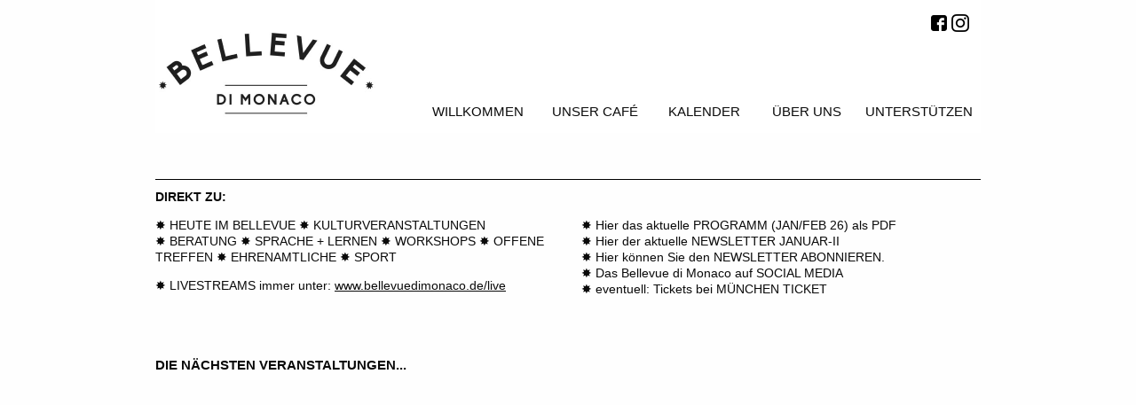

--- FILE ---
content_type: text/html; charset=UTF-8
request_url: https://bellevuedimonaco.de/veranstaltungen/kategorie/kulturveranstaltung/bellevue-sommerkino/liste/?eventDisplay=past
body_size: 18343
content:
<!DOCTYPE html>
<html lang="de" class="no-js">
<head>
<meta charset="UTF-8">
<meta name="viewport" content="width=device-width, initial-scale=1">
<meta name="google-site-verification" content="qV7XQ4VswnSIc2EsThHDBHAeewnBYkih89JQCbVAtwM" />
<link rel="profile" href="https://gmpg.org/xfn/11">
<link rel="pingback" href="https://bellevuedimonaco.de/xmlrpc.php">
<link rel='stylesheet' id='tribe-events-views-v2-bootstrap-datepicker-styles-css' href='https://bellevuedimonaco.de/wp-content/plugins/the-events-calendar/vendor/bootstrap-datepicker/css/bootstrap-datepicker.standalone.min.css?ver=6.15.12.2' type='text/css' media='all' />
<link rel='stylesheet' id='tec-variables-skeleton-css' href='https://bellevuedimonaco.de/wp-content/plugins/the-events-calendar/common/build/css/variables-skeleton.css?ver=6.10.0' type='text/css' media='all' />
<link rel='stylesheet' id='tribe-common-skeleton-style-css' href='https://bellevuedimonaco.de/wp-content/plugins/the-events-calendar/common/build/css/common-skeleton.css?ver=6.10.0' type='text/css' media='all' />
<link rel='stylesheet' id='tribe-tooltipster-css-css' href='https://bellevuedimonaco.de/wp-content/plugins/the-events-calendar/common/vendor/tooltipster/tooltipster.bundle.min.css?ver=6.10.0' type='text/css' media='all' />
<link rel='stylesheet' id='tribe-events-views-v2-skeleton-css' href='https://bellevuedimonaco.de/wp-content/plugins/the-events-calendar/build/css/views-skeleton.css?ver=6.15.12.2' type='text/css' media='all' />
<link rel='stylesheet' id='tec-variables-full-css' href='https://bellevuedimonaco.de/wp-content/plugins/the-events-calendar/common/build/css/variables-full.css?ver=6.10.0' type='text/css' media='all' />
<link rel='stylesheet' id='tribe-common-full-style-css' href='https://bellevuedimonaco.de/wp-content/plugins/the-events-calendar/common/build/css/common-full.css?ver=6.10.0' type='text/css' media='all' />
<link rel='stylesheet' id='tribe-events-views-v2-full-css' href='https://bellevuedimonaco.de/wp-content/plugins/the-events-calendar/build/css/views-full.css?ver=6.15.12.2' type='text/css' media='all' />
<link rel='stylesheet' id='tribe-events-views-v2-print-css' href='https://bellevuedimonaco.de/wp-content/plugins/the-events-calendar/build/css/views-print.css?ver=6.15.12.2' type='text/css' media='print' />
<link rel='stylesheet' id='tribe-events-pro-views-v2-print-css' href='https://bellevuedimonaco.de/wp-content/plugins/events-calendar-pro/build/css/views-print.css?ver=7.7.11' type='text/css' media='print' />
	<script>
		var bookacti_localized = {"error":"An error occurred.","error_select_event":"You haven&#039;t selected any event. Please select an event.","error_corrupted_event":"There is an inconsistency in the selected events data, please select an event and try again.","error_less_avail_than_quantity":"You want to make %1$s bookings but only %2$s are available for the selected events. Please choose another event or decrease the quantity.","error_quantity_inf_to_0":"The amount of desired bookings is less than or equal to 0. Please increase the quantity.","error_not_allowed":"You are not allowed to do that.","error_user_not_logged_in":"You are not logged in. Please create an account and log in first.","error_password_not_strong_enough":"Your password is not strong enough.","select2_search_placeholder":"Please enter {nb} or more characters.","loading":"Loading","one_person_per_booking":"for one person","n_people_per_booking":"for %1$s people","booking":"booking","bookings":"bookings","go_to_button":"Go to","ajaxurl":"https:\/\/bellevuedimonaco.de\/wp-admin\/admin-ajax.php","nonce_query_select2_options":"e94d2b328c","fullcalendar_timezone":"UTC","fullcalendar_locale":"de","current_lang_code":"de","current_locale":"de_DE","available_booking_methods":["calendar"],"booking_system_attributes_keys":["id","class","hide_availability","calendars","activities","group_categories","groups_only","groups_single_events","groups_first_event_only","multiple_bookings","bookings_only","tooltip_booking_list","tooltip_booking_list_columns","status","user_id","method","auto_load","start","end","trim","past_events","past_events_bookable","days_off","check_roles","picked_events","form_id","form_action","when_perform_form_action","redirect_url_by_activity","redirect_url_by_group_category","display_data"],"event_tiny_height":32,"event_small_height":75,"event_narrow_width":70,"event_wide_width":250,"calendar_width_classes":{"640":"bookacti-calendar-narrow-width","350":"bookacti-calendar-minimal-width"},"started_events_bookable":0,"started_groups_bookable":0,"event_load_interval":"92","initial_view_threshold":640,"event_touch_press_delay":350,"date_format":"d.m.Y, G:i","date_format_long":"d.m.Y, G:i","time_format":"G:i","dates_separator":"\u00a0\u2192\u00a0","date_time_separator":"\u00a0\u2192\u00a0","single_event":"Veranstaltung","selected_event":"ausgew\u00e4hlter Termin","selected_events":"ausgew\u00e4hlter Termine","no_events":"Keine verf\u00fcgbaren Termine","avail":"verf\u00fcgbar","avails":"verf\u00fcgbar","not_bookable":"unavail.","hide_availability_fixed":0,"dialog_button_ok":"OK","dialog_button_send":"Send","dialog_button_cancel":"Schlie\u00dfen","dialog_button_cancel_booking":"Buchung stornieren","dialog_button_reschedule":"Umbuchen","dialog_button_refund":"","plugin_path":"https:\/\/bellevuedimonaco.de\/wp-content\/plugins\/booking-activities","is_admin":0,"current_user_id":0,"current_time":"2026-01-22 19:41:10","calendar_localization":"default","wp_date_format":"j. F Y","wp_time_format":"G:i","wp_start_of_week":"1","price_format":"%1$s%2$s","price_currency_symbol":"$","price_thousand_separator":".","price_decimal_separator":",","price_decimal_number":2};
	</script>
<meta name='robots' content='index, follow, max-image-preview:large, max-snippet:-1, max-video-preview:-1' />
	<style>img:is([sizes="auto" i], [sizes^="auto," i]) { contain-intrinsic-size: 3000px 1500px }</style>
	
	<!-- This site is optimized with the Yoast SEO plugin v26.4 - https://yoast.com/wordpress/plugins/seo/ -->
	<title>Vergangene Veranstaltungen aus Mittwoch, 24. Januar 2024 &#8211; Dienstag, 12. März 2019 &#8250; Kulturveranstaltung &#8250; Bellevue Sommerkino &#8250;  &#8211; Bellevue di Monaco</title>
	<link rel="canonical" href="https://bellevuedimonaco.de/veranstaltungen/kategorie/kulturveranstaltung/bellevue-sommerkino/" />
	<meta property="og:locale" content="de_DE" />
	<meta property="og:type" content="website" />
	<meta property="og:url" content="https://bellevuedimonaco.de/veranstaltungen/kategorie/kulturveranstaltung/bellevue-sommerkino/" />
	<meta property="og:site_name" content="Bellevue di Monaco" />
	<meta name="twitter:card" content="summary_large_image" />
	<script type="application/ld+json" class="yoast-schema-graph">{"@context":"https://schema.org","@graph":[{"@type":"CollectionPage","@id":"https://bellevuedimonaco.de/veranstaltungen/kategorie/kulturveranstaltung/bellevue-sommerkino/","url":"https://bellevuedimonaco.de/veranstaltungen/kategorie/kulturveranstaltung/bellevue-sommerkino/","name":"","isPartOf":{"@id":"https://bellevuedimonaco.de/#website"},"breadcrumb":{"@id":"https://bellevuedimonaco.de/veranstaltungen/kategorie/kulturveranstaltung/bellevue-sommerkino/#breadcrumb"},"inLanguage":"de"},{"@type":"BreadcrumbList","@id":"https://bellevuedimonaco.de/veranstaltungen/kategorie/kulturveranstaltung/bellevue-sommerkino/#breadcrumb","itemListElement":[{"@type":"ListItem","position":1,"name":"Startseite","item":"https://bellevuedimonaco.de/"},{"@type":"ListItem","position":2,"name":"Kulturveranstaltung","item":"https://bellevuedimonaco.de/veranstaltungen/kategorie/kulturveranstaltung/"},{"@type":"ListItem","position":3,"name":"Bellevue Sommerkino"}]},{"@type":"WebSite","@id":"https://bellevuedimonaco.de/#website","url":"https://bellevuedimonaco.de/","name":"Bellevue di Monaco","description":"im Herzen der Stadt München","publisher":{"@id":"https://bellevuedimonaco.de/#organization"},"potentialAction":[{"@type":"SearchAction","target":{"@type":"EntryPoint","urlTemplate":"https://bellevuedimonaco.de/?s={search_term_string}"},"query-input":{"@type":"PropertyValueSpecification","valueRequired":true,"valueName":"search_term_string"}}],"inLanguage":"de"},{"@type":"Organization","@id":"https://bellevuedimonaco.de/#organization","name":"Bellevue di Monaco","url":"https://bellevuedimonaco.de/","logo":{"@type":"ImageObject","inLanguage":"de","@id":"https://bellevuedimonaco.de/#/schema/logo/image/","url":"https://bellevuedimonaco.de/wp-content/uploads/2019/10/bellevue_di_monaco_logo.jpg","contentUrl":"https://bellevuedimonaco.de/wp-content/uploads/2019/10/bellevue_di_monaco_logo.jpg","width":500,"height":300,"caption":"Bellevue di Monaco"},"image":{"@id":"https://bellevuedimonaco.de/#/schema/logo/image/"},"sameAs":["https://www.facebook.com/BellevuediMonaco/"]}]}</script>
	<!-- / Yoast SEO plugin. -->


<link href='https://fonts.gstatic.com' crossorigin rel='preconnect' />
<link rel="alternate" type="application/rss+xml" title="Bellevue di Monaco &raquo; Feed" href="https://bellevuedimonaco.de/feed/" />
<link rel="alternate" type="application/rss+xml" title="Bellevue di Monaco &raquo; Kommentar-Feed" href="https://bellevuedimonaco.de/comments/feed/" />
<link rel="alternate" type="text/calendar" title="Bellevue di Monaco &raquo; iCal Feed" href="https://bellevuedimonaco.de/veranstaltungen/?ical=1" />
<link rel="alternate" type="application/rss+xml" title="Bellevue di Monaco &raquo; Veranstaltungen-Feed" href="https://bellevuedimonaco.de/veranstaltungen/feed/" />
<link rel='stylesheet' id='tribe-events-virtual-skeleton-css' href='https://bellevuedimonaco.de/wp-content/plugins/events-calendar-pro/build/css/events-virtual-skeleton.css?ver=7.7.11' type='text/css' media='all' />
<link rel='stylesheet' id='tribe-events-virtual-full-css' href='https://bellevuedimonaco.de/wp-content/plugins/events-calendar-pro/build/css/events-virtual-full.css?ver=7.7.11' type='text/css' media='all' />
<link rel='stylesheet' id='tec-events-pro-single-css' href='https://bellevuedimonaco.de/wp-content/plugins/events-calendar-pro/build/css/events-single.css?ver=7.7.11' type='text/css' media='all' />
<link rel='stylesheet' id='tribe-events-pro-mini-calendar-block-styles-css' href='https://bellevuedimonaco.de/wp-content/plugins/events-calendar-pro/build/css/tribe-events-pro-mini-calendar-block.css?ver=7.7.11' type='text/css' media='all' />
<link rel='stylesheet' id='jquery-tiptip-css' href='https://bellevuedimonaco.de/wp-content/plugins/booking-activities/lib/jquery-tiptip/tipTip.min.css?ver=1.3' type='text/css' media='all' />
<link rel='stylesheet' id='wp-block-library-css' href='https://bellevuedimonaco.de/wp-includes/css/dist/block-library/style.min.css?ver=6.8.3' type='text/css' media='all' />
<style id='classic-theme-styles-inline-css' type='text/css'>
/*! This file is auto-generated */
.wp-block-button__link{color:#fff;background-color:#32373c;border-radius:9999px;box-shadow:none;text-decoration:none;padding:calc(.667em + 2px) calc(1.333em + 2px);font-size:1.125em}.wp-block-file__button{background:#32373c;color:#fff;text-decoration:none}
</style>
<style id='global-styles-inline-css' type='text/css'>
:root{--wp--preset--aspect-ratio--square: 1;--wp--preset--aspect-ratio--4-3: 4/3;--wp--preset--aspect-ratio--3-4: 3/4;--wp--preset--aspect-ratio--3-2: 3/2;--wp--preset--aspect-ratio--2-3: 2/3;--wp--preset--aspect-ratio--16-9: 16/9;--wp--preset--aspect-ratio--9-16: 9/16;--wp--preset--color--black: #000000;--wp--preset--color--cyan-bluish-gray: #abb8c3;--wp--preset--color--white: #ffffff;--wp--preset--color--pale-pink: #f78da7;--wp--preset--color--vivid-red: #cf2e2e;--wp--preset--color--luminous-vivid-orange: #ff6900;--wp--preset--color--luminous-vivid-amber: #fcb900;--wp--preset--color--light-green-cyan: #7bdcb5;--wp--preset--color--vivid-green-cyan: #00d084;--wp--preset--color--pale-cyan-blue: #8ed1fc;--wp--preset--color--vivid-cyan-blue: #0693e3;--wp--preset--color--vivid-purple: #9b51e0;--wp--preset--gradient--vivid-cyan-blue-to-vivid-purple: linear-gradient(135deg,rgba(6,147,227,1) 0%,rgb(155,81,224) 100%);--wp--preset--gradient--light-green-cyan-to-vivid-green-cyan: linear-gradient(135deg,rgb(122,220,180) 0%,rgb(0,208,130) 100%);--wp--preset--gradient--luminous-vivid-amber-to-luminous-vivid-orange: linear-gradient(135deg,rgba(252,185,0,1) 0%,rgba(255,105,0,1) 100%);--wp--preset--gradient--luminous-vivid-orange-to-vivid-red: linear-gradient(135deg,rgba(255,105,0,1) 0%,rgb(207,46,46) 100%);--wp--preset--gradient--very-light-gray-to-cyan-bluish-gray: linear-gradient(135deg,rgb(238,238,238) 0%,rgb(169,184,195) 100%);--wp--preset--gradient--cool-to-warm-spectrum: linear-gradient(135deg,rgb(74,234,220) 0%,rgb(151,120,209) 20%,rgb(207,42,186) 40%,rgb(238,44,130) 60%,rgb(251,105,98) 80%,rgb(254,248,76) 100%);--wp--preset--gradient--blush-light-purple: linear-gradient(135deg,rgb(255,206,236) 0%,rgb(152,150,240) 100%);--wp--preset--gradient--blush-bordeaux: linear-gradient(135deg,rgb(254,205,165) 0%,rgb(254,45,45) 50%,rgb(107,0,62) 100%);--wp--preset--gradient--luminous-dusk: linear-gradient(135deg,rgb(255,203,112) 0%,rgb(199,81,192) 50%,rgb(65,88,208) 100%);--wp--preset--gradient--pale-ocean: linear-gradient(135deg,rgb(255,245,203) 0%,rgb(182,227,212) 50%,rgb(51,167,181) 100%);--wp--preset--gradient--electric-grass: linear-gradient(135deg,rgb(202,248,128) 0%,rgb(113,206,126) 100%);--wp--preset--gradient--midnight: linear-gradient(135deg,rgb(2,3,129) 0%,rgb(40,116,252) 100%);--wp--preset--font-size--small: 13px;--wp--preset--font-size--medium: 20px;--wp--preset--font-size--large: 36px;--wp--preset--font-size--x-large: 42px;--wp--preset--spacing--20: 0.44rem;--wp--preset--spacing--30: 0.67rem;--wp--preset--spacing--40: 1rem;--wp--preset--spacing--50: 1.5rem;--wp--preset--spacing--60: 2.25rem;--wp--preset--spacing--70: 3.38rem;--wp--preset--spacing--80: 5.06rem;--wp--preset--shadow--natural: 6px 6px 9px rgba(0, 0, 0, 0.2);--wp--preset--shadow--deep: 12px 12px 50px rgba(0, 0, 0, 0.4);--wp--preset--shadow--sharp: 6px 6px 0px rgba(0, 0, 0, 0.2);--wp--preset--shadow--outlined: 6px 6px 0px -3px rgba(255, 255, 255, 1), 6px 6px rgba(0, 0, 0, 1);--wp--preset--shadow--crisp: 6px 6px 0px rgba(0, 0, 0, 1);}:where(.is-layout-flex){gap: 0.5em;}:where(.is-layout-grid){gap: 0.5em;}body .is-layout-flex{display: flex;}.is-layout-flex{flex-wrap: wrap;align-items: center;}.is-layout-flex > :is(*, div){margin: 0;}body .is-layout-grid{display: grid;}.is-layout-grid > :is(*, div){margin: 0;}:where(.wp-block-columns.is-layout-flex){gap: 2em;}:where(.wp-block-columns.is-layout-grid){gap: 2em;}:where(.wp-block-post-template.is-layout-flex){gap: 1.25em;}:where(.wp-block-post-template.is-layout-grid){gap: 1.25em;}.has-black-color{color: var(--wp--preset--color--black) !important;}.has-cyan-bluish-gray-color{color: var(--wp--preset--color--cyan-bluish-gray) !important;}.has-white-color{color: var(--wp--preset--color--white) !important;}.has-pale-pink-color{color: var(--wp--preset--color--pale-pink) !important;}.has-vivid-red-color{color: var(--wp--preset--color--vivid-red) !important;}.has-luminous-vivid-orange-color{color: var(--wp--preset--color--luminous-vivid-orange) !important;}.has-luminous-vivid-amber-color{color: var(--wp--preset--color--luminous-vivid-amber) !important;}.has-light-green-cyan-color{color: var(--wp--preset--color--light-green-cyan) !important;}.has-vivid-green-cyan-color{color: var(--wp--preset--color--vivid-green-cyan) !important;}.has-pale-cyan-blue-color{color: var(--wp--preset--color--pale-cyan-blue) !important;}.has-vivid-cyan-blue-color{color: var(--wp--preset--color--vivid-cyan-blue) !important;}.has-vivid-purple-color{color: var(--wp--preset--color--vivid-purple) !important;}.has-black-background-color{background-color: var(--wp--preset--color--black) !important;}.has-cyan-bluish-gray-background-color{background-color: var(--wp--preset--color--cyan-bluish-gray) !important;}.has-white-background-color{background-color: var(--wp--preset--color--white) !important;}.has-pale-pink-background-color{background-color: var(--wp--preset--color--pale-pink) !important;}.has-vivid-red-background-color{background-color: var(--wp--preset--color--vivid-red) !important;}.has-luminous-vivid-orange-background-color{background-color: var(--wp--preset--color--luminous-vivid-orange) !important;}.has-luminous-vivid-amber-background-color{background-color: var(--wp--preset--color--luminous-vivid-amber) !important;}.has-light-green-cyan-background-color{background-color: var(--wp--preset--color--light-green-cyan) !important;}.has-vivid-green-cyan-background-color{background-color: var(--wp--preset--color--vivid-green-cyan) !important;}.has-pale-cyan-blue-background-color{background-color: var(--wp--preset--color--pale-cyan-blue) !important;}.has-vivid-cyan-blue-background-color{background-color: var(--wp--preset--color--vivid-cyan-blue) !important;}.has-vivid-purple-background-color{background-color: var(--wp--preset--color--vivid-purple) !important;}.has-black-border-color{border-color: var(--wp--preset--color--black) !important;}.has-cyan-bluish-gray-border-color{border-color: var(--wp--preset--color--cyan-bluish-gray) !important;}.has-white-border-color{border-color: var(--wp--preset--color--white) !important;}.has-pale-pink-border-color{border-color: var(--wp--preset--color--pale-pink) !important;}.has-vivid-red-border-color{border-color: var(--wp--preset--color--vivid-red) !important;}.has-luminous-vivid-orange-border-color{border-color: var(--wp--preset--color--luminous-vivid-orange) !important;}.has-luminous-vivid-amber-border-color{border-color: var(--wp--preset--color--luminous-vivid-amber) !important;}.has-light-green-cyan-border-color{border-color: var(--wp--preset--color--light-green-cyan) !important;}.has-vivid-green-cyan-border-color{border-color: var(--wp--preset--color--vivid-green-cyan) !important;}.has-pale-cyan-blue-border-color{border-color: var(--wp--preset--color--pale-cyan-blue) !important;}.has-vivid-cyan-blue-border-color{border-color: var(--wp--preset--color--vivid-cyan-blue) !important;}.has-vivid-purple-border-color{border-color: var(--wp--preset--color--vivid-purple) !important;}.has-vivid-cyan-blue-to-vivid-purple-gradient-background{background: var(--wp--preset--gradient--vivid-cyan-blue-to-vivid-purple) !important;}.has-light-green-cyan-to-vivid-green-cyan-gradient-background{background: var(--wp--preset--gradient--light-green-cyan-to-vivid-green-cyan) !important;}.has-luminous-vivid-amber-to-luminous-vivid-orange-gradient-background{background: var(--wp--preset--gradient--luminous-vivid-amber-to-luminous-vivid-orange) !important;}.has-luminous-vivid-orange-to-vivid-red-gradient-background{background: var(--wp--preset--gradient--luminous-vivid-orange-to-vivid-red) !important;}.has-very-light-gray-to-cyan-bluish-gray-gradient-background{background: var(--wp--preset--gradient--very-light-gray-to-cyan-bluish-gray) !important;}.has-cool-to-warm-spectrum-gradient-background{background: var(--wp--preset--gradient--cool-to-warm-spectrum) !important;}.has-blush-light-purple-gradient-background{background: var(--wp--preset--gradient--blush-light-purple) !important;}.has-blush-bordeaux-gradient-background{background: var(--wp--preset--gradient--blush-bordeaux) !important;}.has-luminous-dusk-gradient-background{background: var(--wp--preset--gradient--luminous-dusk) !important;}.has-pale-ocean-gradient-background{background: var(--wp--preset--gradient--pale-ocean) !important;}.has-electric-grass-gradient-background{background: var(--wp--preset--gradient--electric-grass) !important;}.has-midnight-gradient-background{background: var(--wp--preset--gradient--midnight) !important;}.has-small-font-size{font-size: var(--wp--preset--font-size--small) !important;}.has-medium-font-size{font-size: var(--wp--preset--font-size--medium) !important;}.has-large-font-size{font-size: var(--wp--preset--font-size--large) !important;}.has-x-large-font-size{font-size: var(--wp--preset--font-size--x-large) !important;}
:where(.wp-block-post-template.is-layout-flex){gap: 1.25em;}:where(.wp-block-post-template.is-layout-grid){gap: 1.25em;}
:where(.wp-block-columns.is-layout-flex){gap: 2em;}:where(.wp-block-columns.is-layout-grid){gap: 2em;}
:root :where(.wp-block-pullquote){font-size: 1.5em;line-height: 1.6;}
</style>
<link rel='stylesheet' id='wmwde2016-style-css' href='https://bellevuedimonaco.de/wp-content/themes/bellevuedimonaco/style.css?ver=6.8.3' type='text/css' media='all' />
<link rel='stylesheet' id='foundation-style-css' href='https://bellevuedimonaco.de/wp-content/themes/bellevuedimonaco/foundation/css/app.css?ver=6.8.3' type='text/css' media='all' />
<link rel='stylesheet' id='owl-style-css' href='https://bellevuedimonaco.de/wp-content/themes/bellevuedimonaco/js/owl.carousel.min.css?ver=6.8.3' type='text/css' media='all' />
<link rel='stylesheet' id='owl-defaulttheme-style-css' href='https://bellevuedimonaco.de/wp-content/themes/bellevuedimonaco/js/owl.theme.default.min.css?ver=6.8.3' type='text/css' media='all' />
<link rel='stylesheet' id='newsletter-css' href='https://bellevuedimonaco.de/wp-content/plugins/newsletter/style.css?ver=9.0.8' type='text/css' media='all' />
<link rel='stylesheet' id='wp-pagenavi-css' href='https://bellevuedimonaco.de/wp-content/plugins/wp-pagenavi/pagenavi-css.css?ver=2.70' type='text/css' media='all' />
<link rel='stylesheet' id='borlabs-cookie-custom-css' href='https://bellevuedimonaco.de/wp-content/cache/borlabs-cookie/1/borlabs-cookie-1-de.css?ver=3.3.23-44' type='text/css' media='all' />
<link rel='stylesheet' id='bookacti-css-global-css' href='https://bellevuedimonaco.de/wp-content/plugins/booking-activities/css/global.min.css?ver=1.16.44' type='text/css' media='all' />
<link rel='stylesheet' id='bookacti-css-fonts-css' href='https://bellevuedimonaco.de/wp-content/plugins/booking-activities/css/fonts.min.css?ver=1.16.44' type='text/css' media='all' />
<link rel='stylesheet' id='bookacti-css-bookings-css' href='https://bellevuedimonaco.de/wp-content/plugins/booking-activities/css/bookings.min.css?ver=1.16.44' type='text/css' media='all' />
<link rel='stylesheet' id='bookacti-css-forms-css' href='https://bellevuedimonaco.de/wp-content/plugins/booking-activities/css/forms.min.css?ver=1.16.44' type='text/css' media='all' />
<link rel='stylesheet' id='bookacti-css-jquery-ui-css' href='https://bellevuedimonaco.de/wp-content/plugins/booking-activities/lib/jquery-ui/themes/booking-activities/jquery-ui.min.css?ver=1.16.44' type='text/css' media='all' />
<link rel='stylesheet' id='bookacti-css-frontend-css' href='https://bellevuedimonaco.de/wp-content/plugins/booking-activities/css/frontend.min.css?ver=1.16.44' type='text/css' media='all' />
<script type="text/javascript" src="https://bellevuedimonaco.de/wp-includes/js/jquery/jquery.min.js?ver=3.7.1" id="jquery-core-js"></script>
<script type="text/javascript" src="https://bellevuedimonaco.de/wp-includes/js/jquery/jquery-migrate.min.js?ver=3.4.1" id="jquery-migrate-js"></script>
<script type="text/javascript" src="https://bellevuedimonaco.de/wp-content/plugins/the-events-calendar/common/build/js/tribe-common.js?ver=9c44e11f3503a33e9540" id="tribe-common-js"></script>
<script type="text/javascript" src="https://bellevuedimonaco.de/wp-content/plugins/the-events-calendar/build/js/views/breakpoints.js?ver=4208de2df2852e0b91ec" id="tribe-events-views-v2-breakpoints-js"></script>
<script type="text/javascript" src="https://bellevuedimonaco.de/wp-content/plugins/booking-activities/js/global-var.min.js?ver=1.16.44" id="bookacti-js-global-var-js"></script>
<script data-no-optimize="1" data-no-minify="1" data-cfasync="false" nowprocket type="text/javascript" src="https://bellevuedimonaco.de/wp-content/cache/borlabs-cookie/1/borlabs-cookie-config-de.json.js?ver=3.3.23-49" id="borlabs-cookie-config-js"></script>
<script data-no-optimize="1" data-no-minify="1" data-cfasync="false" nowprocket type="text/javascript" src="https://bellevuedimonaco.de/wp-content/plugins/borlabs-cookie/assets/javascript/borlabs-cookie-prioritize.min.js?ver=3.3.23" id="borlabs-cookie-prioritize-js"></script>
<link rel="https://api.w.org/" href="https://bellevuedimonaco.de/wp-json/" /><link rel="alternate" title="JSON" type="application/json" href="https://bellevuedimonaco.de/wp-json/wp/v2/tribe_events_cat/121" /><link rel="EditURI" type="application/rsd+xml" title="RSD" href="https://bellevuedimonaco.de/xmlrpc.php?rsd" />
<meta name="generator" content="WordPress 6.8.3" />
<meta name="generator" content="Seriously Simple Podcasting 3.14.0" />

<link rel="alternate" type="application/rss+xml" title="Podcast RSS-Feed" href="https://bellevuedimonaco.de/feed/podcast" />

<meta name="tec-api-version" content="v1"><meta name="tec-api-origin" content="https://bellevuedimonaco.de"><link rel="alternate" href="https://bellevuedimonaco.de/wp-json/tribe/events/v1/events/?categories=bellevue-sommerkino" /><style type="text/css">.recentcomments a{display:inline !important;padding:0 !important;margin:0 !important;}</style><link rel="icon" href="https://bellevuedimonaco.de/wp-content/uploads/2016/06/cropped-favicon-32x32.jpg" sizes="32x32" />
<link rel="icon" href="https://bellevuedimonaco.de/wp-content/uploads/2016/06/cropped-favicon-192x192.jpg" sizes="192x192" />
<link rel="apple-touch-icon" href="https://bellevuedimonaco.de/wp-content/uploads/2016/06/cropped-favicon-180x180.jpg" />
<meta name="msapplication-TileImage" content="https://bellevuedimonaco.de/wp-content/uploads/2016/06/cropped-favicon-270x270.jpg" />
		<style type="text/css" id="wp-custom-css">
			.bookacti-form-field-name-submit {text-align: left!important;}

.bookacti-form-field-id-12 {display: none!important;}		</style>
		</head>

<body data-rsssl=1 class="archive post-type-archive post-type-archive-tribe_events wp-theme-bellevuedimonaco tribe-events-page-template tribe-no-js group-blog hfeed">
	
<!-- offcanvas -->
<div class="off-canvas-wrapper">
   <div class="off-canvas-wrapper-inner" data-off-canvas-wrapper>
   	<div class="off-canvas position-left" id="offCanvas" data-off-canvas>
	   	<ul id="off-canvas-menu" class="off-canvas-list"><li id="menu-item-17" class="menu-item menu-item-type-post_type menu-item-object-page menu-item-home menu-item-17"><a href="https://bellevuedimonaco.de/">Willkommen</a></li>
<li id="menu-item-1253" class="menu-item menu-item-type-post_type menu-item-object-page menu-item-1253"><a href="https://bellevuedimonaco.de/cafe/">Unser Café</a></li>
<li id="menu-item-187" class="menu-item menu-item-type-custom menu-item-object-custom menu-item-187"><a href="https://bellevuedimonaco.de/veranstaltungen/">Kalender</a></li>
<li id="menu-item-52500" class="menu-item menu-item-type-post_type menu-item-object-page menu-item-52500"><a href="https://bellevuedimonaco.de/ueber-uns/">Über uns</a></li>
<li id="menu-item-19" class="menu-item menu-item-type-post_type menu-item-object-page menu-item-19"><a href="https://bellevuedimonaco.de/mitmachen/">Unterstützen</a></li>
</ul>   	</div>

   	<div class="off-canvas-content" data-off-canvas-content>
	   	
	<div class="title-bar hide-for-large">
	  <div class="title-bar-left">
	    <button class="menu-icon" type="button" data-open="offCanvas"></button>
	    <span class="title-bar-title">Men&uuml;</span>
	  </div>
	</div>
<!-- end offcanvas -->	
	
<div id="page" class="hfeed site">
	
	<div class="row">
		<div class="medium-12 columns">
			<header id="masthead" class="site-header" role="banner">
				<div class="social">
					<a class="facebook" href="https://www.facebook.com/BellevuediMonaco/" target="_blank"><img src="https://bellevuedimonaco.de/wp-content/themes/bellevuedimonaco/images/facebook.png" /></a>
					<a class="instagram" href="https://www.instagram.com/bellevuedimonaco/" target="_blank"><img src="https://bellevuedimonaco.de/wp-content/themes/bellevuedimonaco/images/instagram.png" /></a>
				</div>
				<a class="logo" href="https://bellevuedimonaco.de"><img src="https://bellevuedimonaco.de/wp-content/themes/bellevuedimonaco/images/bellevue_logo.jpg" /></a>
			<nav id="site-navigation" class="main-navigation show-for-large" role="navigation">
				<div class="menu-mainmenu-container"><ul id="menu-mainmenu" class="nav-menu"><li class="menu-item menu-item-type-post_type menu-item-object-page menu-item-home menu-item-17"><a href="https://bellevuedimonaco.de/">Willkommen</a></li>
<li class="menu-item menu-item-type-post_type menu-item-object-page menu-item-1253"><a href="https://bellevuedimonaco.de/cafe/">Unser Café</a></li>
<li class="menu-item menu-item-type-custom menu-item-object-custom menu-item-187"><a href="https://bellevuedimonaco.de/veranstaltungen/">Kalender</a></li>
<li class="menu-item menu-item-type-post_type menu-item-object-page menu-item-52500"><a href="https://bellevuedimonaco.de/ueber-uns/">Über uns</a></li>
<li class="menu-item menu-item-type-post_type menu-item-object-page menu-item-19"><a href="https://bellevuedimonaco.de/mitmachen/">Unterstützen</a></li>
</ul></div>			</nav><!-- #site-navigation -->
			</header><!-- #masthead -->	
		</div>
	</div>	

	<div id="content" class="site-content">

<div class="row va_info">
	<div class="medium-12 columns"><h1></h1></div>
	<div class="medium-6 columns"><p><strong>DIREKT ZU:</strong></p>
<p>✸ <a style="text-decoration: none" href="/veranstaltungen/heute">HEUTE IM BELLEVUE</a> ✸ <a style="text-decoration: none" href="/veranstaltungen/kategorie/kulturveranstaltung/list/">KULTURVERANSTALTUNGEN</a> ✸ <a style="text-decoration: none" href="https://bellevuedimonaco.de/veranstaltungen/kategorie/beratung/list/">BERATUNG</a> ✸ <a style="text-decoration: none" href="https://bellevuedimonaco.de/veranstaltungen/kategorie/lernen/list/">SPRACHE + LERNEN</a> ✸ <a style="text-decoration: none" href="https://bellevuedimonaco.de/veranstaltungen/kategorie/workshop/list/">WORKSHOPS</a> ✸ <a style="text-decoration: none" href="https://bellevuedimonaco.de/veranstaltungen/kategorie/offenes-treffen/list/">OFFENE TREFFEN</a> ✸ <a style="text-decoration: none" href="https://bellevuedimonaco.de/veranstaltungen/kategorie/ehrenamtliche-und-helfer/list/">EHRENAMTLICHE</a> ✸ <a style="text-decoration: none" href="https://bellevuedimonaco.de/veranstaltungen/kategorie/sport/list/">SPORT</a></p>
<p>✸ LIVESTREAMS immer unter: <a href="/live" target="_blank" rel="noopener">www.bellevuedimonaco.de/live</a></p>
<div id="simple-translate" class="simple-translate-system-theme">
<div>
<div class="simple-translate-button isShow" style="height: 22px;width: 22px;top: 118px;left: 121px"></div>
<div class="simple-translate-panel " style="width: 300px;height: 200px;top: 0px;left: 0px;font-size: 13px">
<div class="simple-translate-result-wrapper" style="overflow: hidden">
<div class="simple-translate-move"></div>
<div class="simple-translate-result-contents">
<p class="simple-translate-candidate" dir="auto">
</div>
</div>
</div>
</div>
</div>
</div>
	<div class="medium-6 columns"><p>&nbsp;</p>
<p>✸ Hier das aktuelle <a style="text-decoration: none" href="/flyer" target="_blank" rel="noopener">PROGRAMM (JAN/FEB 26) </a>als PDF<br />
✸ Hier der aktuelle <a style="text-decoration: none" href="/newsletter-aktuell" target="_blank" rel="noopener">NEWSLETTER JANUAR-II</a><br />
✸ Hier können Sie den <a style="text-decoration: none" href="/newsletter">NEWSLETTER ABONNIEREN</a>.<br />
✸ Das Bellevue di Monaco auf <a style="text-decoration: none" href="/social-media">SOCIAL MEDIA</a><br />
✸ eventuell: Tickets bei <a style="text-decoration: none" href="https://www.muenchenticket.de/spielstaette/bellevue-di-monaco/" target="_blank" rel="noopener">MÜNCHEN TICKET</a></p>
</div>
</div>

	<div class="row column va_info ev_shortlist">
		<h3>Die n&auml;chsten Veranstaltungen...</h3>
		 <link rel='stylesheet' id='tribe-events-pro-views-v2-skeleton-css' href='https://bellevuedimonaco.de/wp-content/plugins/events-calendar-pro/build/css/views-skeleton.css?ver=7.7.11' type='text/css' media='all' />
<link rel='stylesheet' id='tribe-events-pro-views-v2-full-css' href='https://bellevuedimonaco.de/wp-content/plugins/events-calendar-pro/build/css/views-full.css?ver=7.7.11' type='text/css' media='all' />

<div
	 class="tribe-common tribe-events tribe-events-view tribe-events-view--list alignwide tribe-events-view--shortcode tribe-events-view--shortcode-615c42fd" 	data-js="tribe-events-view"
	data-view-rest-nonce=""
	data-view-rest-url="https://bellevuedimonaco.de/wp-json/tribe/views/v2/html"
	data-view-rest-method="GET"
	data-view-manage-url=""
			data-view-shortcode="615c42fd"
				data-view-breakpoint-pointer="e83a25b1-a09b-41b9-ba7e-dac87dc9664d"
	>
	<div class="tribe-common-l-container tribe-events-l-container">
		<div
	class="tribe-events-view-loader tribe-common-a11y-hidden"
	role="alert"
	aria-live="polite"
>
	<span class="tribe-events-view-loader__text tribe-common-a11y-visual-hide">
		0 Veranstaltungen gefunden.	</span>
	<div class="tribe-events-view-loader__dots tribe-common-c-loader">
		<svg
	 class="tribe-common-c-svgicon tribe-common-c-svgicon--dot tribe-common-c-loader__dot tribe-common-c-loader__dot--first" 	aria-hidden="true"
	viewBox="0 0 15 15"
	xmlns="http://www.w3.org/2000/svg"
>
	<circle cx="7.5" cy="7.5" r="7.5"/>
</svg>
		<svg
	 class="tribe-common-c-svgicon tribe-common-c-svgicon--dot tribe-common-c-loader__dot tribe-common-c-loader__dot--second" 	aria-hidden="true"
	viewBox="0 0 15 15"
	xmlns="http://www.w3.org/2000/svg"
>
	<circle cx="7.5" cy="7.5" r="7.5"/>
</svg>
		<svg
	 class="tribe-common-c-svgicon tribe-common-c-svgicon--dot tribe-common-c-loader__dot tribe-common-c-loader__dot--third" 	aria-hidden="true"
	viewBox="0 0 15 15"
	xmlns="http://www.w3.org/2000/svg"
>
	<circle cx="7.5" cy="7.5" r="7.5"/>
</svg>
	</div>
</div>

		
		<script data-js="tribe-events-view-data" type="application/json">
	{"slug":"list","prev_url":"","next_url":"","view_class":"Tribe\\Events\\Views\\V2\\Views\\List_View","view_slug":"list","view_label":"Liste","title":"Veranstaltungen \u2013 Bellevue di Monaco","events":[],"url":"https:\/\/bellevuedimonaco.de\/veranstaltungen\/liste\/hervorgehoben\/?shortcode=615c42fd","url_event_date":false,"bar":{"keyword":"","date":""},"today":"2026-01-22 00:00:00","now":"2026-01-22 19:41:10","home_url":"https:\/\/bellevuedimonaco.de","rest_url":"https:\/\/bellevuedimonaco.de\/wp-json\/tribe\/views\/v2\/html","rest_method":"GET","rest_nonce":"","should_manage_url":false,"today_url":"https:\/\/bellevuedimonaco.de\/veranstaltungen\/kategorie\/kulturveranstaltung\/bellevue-sommerkino\/liste\/hervorgehoben\/?shortcode=615c42fd","today_title":"Klicke, um das heutige Datum auszuw\u00e4hlen","today_label":"Heute","prev_label":"","next_label":"","date_formats":{"compact":"d\/m\/Y","month_and_year_compact":"m\/Y","month_and_year":"F Y","time_range_separator":" - ","date_time_separator":", "},"messages":{"notice":["Es wurden keine Ergebnisse gefunden."]},"start_of_week":"1","header_title":"Hervorgehoben","header_title_element":"h1","content_title":"","breadcrumbs":[{"link":"https:\/\/bellevuedimonaco.de\/veranstaltungen\/","label":"Veranstaltungen","is_last":false},{"link":"","label":"Bellevue Sommerkino","is_last":false},{"link":"","label":"Hervorgehoben","is_last":true}],"backlink":false,"before_events":"","after_events":"","display_events_bar":true,"disable_event_search":true,"live_refresh":false,"ical":{"display_link":true,"link":{"url":"https:\/\/bellevuedimonaco.de\/veranstaltungen\/liste\/hervorgehoben\/?shortcode=615c42fd&#038;ical=1","text":"Veranstaltungen als iCal exportieren","title":"Diese Funktion verwenden, um Kalenderdaten mit Google Kalender, Apple iCal und kompatiblen Apps zu teilen"}},"container_classes":["tribe-common","tribe-events","tribe-events-view","tribe-events-view--list","alignwide","tribe-events-view--shortcode","tribe-events-view--shortcode-615c42fd"],"container_data":{"shortcode":"615c42fd"},"is_past":false,"breakpoints":{"xsmall":500,"medium":768,"full":960},"breakpoint_pointer":"e83a25b1-a09b-41b9-ba7e-dac87dc9664d","is_initial_load":true,"public_views":{"list":{"view_class":"Tribe\\Events\\Views\\V2\\Views\\List_View","view_url":"https:\/\/bellevuedimonaco.de\/veranstaltungen\/liste\/hervorgehoben\/?shortcode=615c42fd","view_label":"Liste","aria_label":"Zeige Veranstaltungen in der Liste Ansicht"},"month":{"view_class":"Tribe\\Events\\Views\\V2\\Views\\Month_View","view_url":"https:\/\/bellevuedimonaco.de\/veranstaltungen\/monat\/hervorgehoben\/?shortcode=615c42fd","view_label":"Monat","aria_label":"Zeige Veranstaltungen in der Monat Ansicht"},"week":{"view_class":"Tribe\\Events\\Pro\\Views\\V2\\Views\\Week_View","view_url":"https:\/\/bellevuedimonaco.de\/veranstaltungen\/woche\/hervorgehoben\/?shortcode=615c42fd","view_label":"Woche","aria_label":"Zeige Veranstaltungen in der Woche Ansicht"}},"show_latest_past":true,"past":false,"show_now":true,"now_label":"Anstehende","now_label_mobile":"Anstehende","show_end":false,"selected_start_datetime":"2026-01-22","selected_start_date_mobile":"22\/01\/2026","selected_start_date_label":"Donnerstag, 22. Januar","selected_end_datetime":"2026-01-22","selected_end_date_mobile":"22\/01\/2026","selected_end_date_label":"Heute","datepicker_date":"22\/01\/2026","subscribe_links":{"gcal":{"label":"Google Kalender","single_label":"Zu Google Kalender hinzuf\u00fcgen","visible":true,"block_slug":"hasGoogleCalendar"},"ical":{"label":"iCalendar","single_label":"Zu iCalendar hinzuf\u00fcgen","visible":true,"block_slug":"hasiCal"},"outlook-365":{"label":"Outlook 365","single_label":"Outlook 365","visible":true,"block_slug":"hasOutlook365"},"outlook-live":{"label":"Outlook Live","single_label":"Outlook Live","visible":true,"block_slug":"hasOutlookLive"},"ics":{"label":".ics-Datei exportieren","single_label":".ics-Datei exportieren","visible":true,"block_slug":null},"outlook-ics":{"label":"Exportiere Outlook .ics Datei","single_label":"Exportiere Outlook .ics Datei","visible":true,"block_slug":null}},"display_recurring_toggle":false,"_context":{"slug":"list","should_manage_url":false},"text":"Wird geladen\u00a0\u2026","classes":["tribe-common-c-loader__dot","tribe-common-c-loader__dot--third"]}</script>

		
		<header  class="tribe-events-header" >
			<div  class="tribe-events-header__messages tribe-events-c-messages tribe-common-b2 tribe-common-c-loader__dot tribe-common-c-loader__dot--third"  >
			<div class="tribe-events-c-messages__message tribe-events-c-messages__message--notice" tabindex="0" role="alert" aria-live="assertive">
			<svg
	 class="tribe-common-c-svgicon tribe-common-c-svgicon--messages-not-found tribe-events-c-messages__message-icon-svg" 	aria-hidden="true"
	viewBox="0 0 21 23"
	xmlns="http://www.w3.org/2000/svg"
>
	<g fill-rule="evenodd">
		<path d="M.5 2.5h20v20H.5z"/>
		<path stroke-linecap="round" d="M7.583 11.583l5.834 5.834m0-5.834l-5.834 5.834" class="tribe-common-c-svgicon__svg-stroke"/>
		<path stroke-linecap="round" d="M4.5.5v4m12-4v4"/>
		<path stroke-linecap="square" d="M.5 7.5h20"/>
	</g>
</svg>
<span class="tribe-common-a11y-visual-hide">
	Hinweis</span>
							<div
					 data-key="0" >
					Es wurden keine Ergebnisse gefunden.				</div>
					</div>
	</div>
			<div  class="tribe-events-header__messages tribe-events-c-messages tribe-common-b2 tribe-events-header__messages--mobile"  >
			<div class="tribe-events-c-messages__message tribe-events-c-messages__message--notice" tabindex="0" role="alert" aria-live="assertive">
			<svg
	 class="tribe-common-c-svgicon tribe-common-c-svgicon--messages-not-found tribe-events-c-messages__message-icon-svg" 	aria-hidden="true"
	viewBox="0 0 21 23"
	xmlns="http://www.w3.org/2000/svg"
>
	<g fill-rule="evenodd">
		<path d="M.5 2.5h20v20H.5z"/>
		<path stroke-linecap="round" d="M7.583 11.583l5.834 5.834m0-5.834l-5.834 5.834" class="tribe-common-c-svgicon__svg-stroke"/>
		<path stroke-linecap="round" d="M4.5.5v4m12-4v4"/>
		<path stroke-linecap="square" d="M.5 7.5h20"/>
	</g>
</svg>
<span class="tribe-common-a11y-visual-hide">
	Hinweis</span>
							<div
					 data-key="0" >
					Es wurden keine Ergebnisse gefunden.				</div>
					</div>
	</div>

			<nav class="tribe-events-header__breadcrumbs tribe-events-c-breadcrumbs" aria-label="Brotkrumen">
	<ol class="tribe-events-c-breadcrumbs__list">
		
							<li class="tribe-events-c-breadcrumbs__list-item">
	<a
		href="https://bellevuedimonaco.de/veranstaltungen/"
		class="tribe-events-c-breadcrumbs__list-item-link tribe-common-anchor"
		title=""
				data-js="tribe-events-view-link"
	>
		Veranstaltungen	</a>
			<svg
	 class="tribe-common-c-svgicon tribe-common-c-svgicon--caret-right tribe-events-c-breadcrumbs__list-item-icon-svg" 	aria-hidden="true"
	viewBox="0 0 10 16"
	xmlns="http://www.w3.org/2000/svg"
>
	<path d="M.3 1.6L1.8.1 9.7 8l-7.9 7.9-1.5-1.5L6.7 8 .3 1.6z"/>
</svg>
	</li>
		
		
						<li class="tribe-events-c-breadcrumbs__list-item">
	<span
		class="tribe-events-c-breadcrumbs__list-item-text"
			>
		Bellevue Sommerkino	</span>
			<svg
	 class="tribe-common-c-svgicon tribe-common-c-svgicon--caret-right tribe-events-c-breadcrumbs__list-item-icon-svg" 	aria-hidden="true"
	viewBox="0 0 10 16"
	xmlns="http://www.w3.org/2000/svg"
>
	<path d="M.3 1.6L1.8.1 9.7 8l-7.9 7.9-1.5-1.5L6.7 8 .3 1.6z"/>
</svg>
	</li>
		
		
						<li class="tribe-events-c-breadcrumbs__list-item">
	<span
		class="tribe-events-c-breadcrumbs__list-item-text"
		aria-current="page"	>
		Hervorgehoben	</span>
	</li>
		
			</ol>
</nav>

			
			<div class="tribe-events-c-top-bar tribe-events-header__top-bar">

	<nav class="tribe-events-c-top-bar__nav tribe-common-a11y-hidden" aria-label="Top Veranstaltungen list pagination">
	<ul class="tribe-events-c-top-bar__nav-list">
		<li class="tribe-events-c-top-bar__nav-list-item">
	<button
		class="tribe-common-c-btn-icon tribe-common-c-btn-icon--caret-left tribe-events-c-top-bar__nav-link tribe-events-c-top-bar__nav-link--prev"
		aria-label="Vorherige Veranstaltungen"
		title="Vorherige Veranstaltungen"
		disabled
	>
		<svg
	 class="tribe-common-c-svgicon tribe-common-c-svgicon--caret-left tribe-common-c-btn-icon__icon-svg tribe-events-c-top-bar__nav-link-icon-svg" 	aria-hidden="true"
	viewBox="0 0 10 16"
	xmlns="http://www.w3.org/2000/svg"
>
	<path d="M9.7 14.4l-1.5 1.5L.3 8 8.2.1l1.5 1.5L3.3 8l6.4 6.4z"/>
</svg>
	</button>
</li>

		<li class="tribe-events-c-top-bar__nav-list-item">
	<button
		class="tribe-common-c-btn-icon tribe-common-c-btn-icon--caret-right tribe-events-c-top-bar__nav-link tribe-events-c-top-bar__nav-link--next"
		aria-label="Nächste Veranstaltungen"
		title="Nächste Veranstaltungen"
		disabled
	>
		<svg
	 class="tribe-common-c-svgicon tribe-common-c-svgicon--caret-right tribe-common-c-btn-icon__icon-svg tribe-events-c-top-bar__nav-link-icon-svg" 	aria-hidden="true"
	viewBox="0 0 10 16"
	xmlns="http://www.w3.org/2000/svg"
>
	<path d="M.3 1.6L1.8.1 9.7 8l-7.9 7.9-1.5-1.5L6.7 8 .3 1.6z"/>
</svg>
	</button>
</li>
	</ul>
</nav>

	<a
	href="https://bellevuedimonaco.de/veranstaltungen/kategorie/kulturveranstaltung/bellevue-sommerkino/liste/hervorgehoben/?shortcode=615c42fd"
	class="tribe-common-c-btn-border-small tribe-events-c-top-bar__today-button tribe-common-a11y-hidden"
	data-js="tribe-events-view-link"
	aria-description="Klicke, um das heutige Datum auszuwählen"
>
	Heute</a>

	<div class="tribe-events-c-top-bar__datepicker">
	<button
		class="tribe-common-c-btn__clear tribe-common-h3 tribe-common-h--alt tribe-events-c-top-bar__datepicker-button"
		data-js="tribe-events-top-bar-datepicker-button"
		type="button"
		aria-description="Klicke zum Umschalten des Datumwählers"
	>
		<time
			datetime="2026-01-22"
			class="tribe-events-c-top-bar__datepicker-time"
		>
							<span class="tribe-events-c-top-bar__datepicker-mobile">
					Anstehende				</span>
				<span class="tribe-events-c-top-bar__datepicker-desktop tribe-common-a11y-hidden">
					Anstehende				</span>
					</time>
				<svg
	 class="tribe-common-c-svgicon tribe-common-c-svgicon--caret-down tribe-events-c-top-bar__datepicker-button-icon-svg" 	aria-hidden="true"
	viewBox="0 0 10 7"
	xmlns="http://www.w3.org/2000/svg"
>
	<path fill-rule="evenodd" clip-rule="evenodd" d="M1.008.609L5 4.6 8.992.61l.958.958L5 6.517.05 1.566l.958-.958z" class="tribe-common-c-svgicon__svg-fill"/>
</svg>
	</button>
	<label
		class="tribe-events-c-top-bar__datepicker-label tribe-common-a11y-visual-hide"
		for="tribe-events-top-bar-date"
	>
		Datum wählen.	</label>
	<input
		type="text"
		class="tribe-events-c-top-bar__datepicker-input tribe-common-a11y-visual-hide"
		data-js="tribe-events-top-bar-date"
		id="tribe-events-top-bar-date"
		name="tribe-events-views[tribe-bar-date]"
		value="22/01/2026"
		tabindex="-1"
		autocomplete="off"
		readonly="readonly"
	/>
	<div class="tribe-events-c-top-bar__datepicker-container" data-js="tribe-events-top-bar-datepicker-container"></div>
	<template class="tribe-events-c-top-bar__datepicker-template-prev-icon">
		<svg
	 class="tribe-common-c-svgicon tribe-common-c-svgicon--caret-left tribe-events-c-top-bar__datepicker-nav-icon-svg" 	aria-hidden="true"
	viewBox="0 0 10 16"
	xmlns="http://www.w3.org/2000/svg"
>
	<path d="M9.7 14.4l-1.5 1.5L.3 8 8.2.1l1.5 1.5L3.3 8l6.4 6.4z"/>
</svg>
	</template>
	<template class="tribe-events-c-top-bar__datepicker-template-next-icon">
		<svg
	 class="tribe-common-c-svgicon tribe-common-c-svgicon--caret-right tribe-events-c-top-bar__datepicker-nav-icon-svg" 	aria-hidden="true"
	viewBox="0 0 10 16"
	xmlns="http://www.w3.org/2000/svg"
>
	<path d="M.3 1.6L1.8.1 9.7 8l-7.9 7.9-1.5-1.5L6.7 8 .3 1.6z"/>
</svg>
	</template>
</div>

	
	<div class="tribe-events-c-top-bar__actions tribe-common-a11y-hidden">
	</div>

</div>
		</header>

		
		<div class="tribe-events-calendar-list">

			
		</div>

		<nav class="tribe-events-calendar-list-nav tribe-events-c-nav" aria-label="Bottom Veranstaltungen list pagination">
	<ul class="tribe-events-c-nav__list">
		<li class="tribe-events-c-nav__list-item tribe-events-c-nav__list-item--prev">
	<button
		class="tribe-events-c-nav__prev tribe-common-b2 tribe-common-b1--min-medium"
		aria-label="Vorherige Veranstaltungen"
		title="Vorherige Veranstaltungen"
		disabled
	>
		<svg
	 class="tribe-common-c-svgicon tribe-common-c-svgicon--caret-left tribe-events-c-nav__prev-icon-svg" 	aria-hidden="true"
	viewBox="0 0 10 16"
	xmlns="http://www.w3.org/2000/svg"
>
	<path d="M9.7 14.4l-1.5 1.5L.3 8 8.2.1l1.5 1.5L3.3 8l6.4 6.4z"/>
</svg>
		<span class="tribe-events-c-nav__prev-label">
			Vorherige <span class="tribe-events-c-nav__prev-label-plural tribe-common-a11y-visual-hide">Veranstaltungen</span>		</span>
	</button>
</li>

		<li class="tribe-events-c-nav__list-item tribe-events-c-nav__list-item--today">
	<a
		href="https://bellevuedimonaco.de/veranstaltungen/kategorie/kulturveranstaltung/bellevue-sommerkino/liste/hervorgehoben/?shortcode=615c42fd"
		class="tribe-events-c-nav__today tribe-common-b2"
		data-js="tribe-events-view-link"
		aria-label="Klicke, um das heutige Datum auszuwählen"
		title="Klicke, um das heutige Datum auszuwählen"
	>
		Heute	</a>
</li>

		<li class="tribe-events-c-nav__list-item tribe-events-c-nav__list-item--next">
	<button
		class="tribe-events-c-nav__next tribe-common-b2 tribe-common-b1--min-medium"
		aria-label="Nächste Veranstaltungen"
		title="Nächste Veranstaltungen"
		disabled
	>
		<span class="tribe-events-c-nav__next-label">
			Nächste <span class="tribe-events-c-nav__next-label-plural tribe-common-a11y-visual-hide">Veranstaltungen</span>		</span>
		<svg
	 class="tribe-common-c-svgicon tribe-common-c-svgicon--caret-right tribe-events-c-nav__next-icon-svg" 	aria-hidden="true"
	viewBox="0 0 10 16"
	xmlns="http://www.w3.org/2000/svg"
>
	<path d="M.3 1.6L1.8.1 9.7 8l-7.9 7.9-1.5-1.5L6.7 8 .3 1.6z"/>
</svg>
	</button>
</li>
	</ul>
</nav>

		<div class="tribe-events-c-subscribe-dropdown__container">
	<div class="tribe-events-c-subscribe-dropdown">
		<div class="tribe-common-c-btn-border tribe-events-c-subscribe-dropdown__button">
			<button
				class="tribe-events-c-subscribe-dropdown__button-text tribe-common-c-btn--clear"
				aria-expanded="false"
				aria-controls="tribe-events-subscribe-dropdown-content"
				aria-label=""
			>
				Kalender abonnieren			</button>
			<svg
	 class="tribe-common-c-svgicon tribe-common-c-svgicon--caret-down tribe-events-c-subscribe-dropdown__button-icon" 	aria-hidden="true"
	viewBox="0 0 10 7"
	xmlns="http://www.w3.org/2000/svg"
>
	<path fill-rule="evenodd" clip-rule="evenodd" d="M1.008.609L5 4.6 8.992.61l.958.958L5 6.517.05 1.566l.958-.958z" class="tribe-common-c-svgicon__svg-fill"/>
</svg>
		</div>
		<div id="tribe-events-c-subscribe-dropdown-content" class="tribe-events-c-subscribe-dropdown__content">
			<ul class="tribe-events-c-subscribe-dropdown__list">
									
<li class="tribe-events-c-subscribe-dropdown__list-item tribe-events-c-subscribe-dropdown__list-item--gcal">
	<a
		href="https://www.google.com/calendar/render?cid=webcal%3A%2F%2Fbellevuedimonaco.de%2F%3Fpost_type%3Dtribe_events%26ical%3D1%26eventDisplay%3Dlist"
		class="tribe-events-c-subscribe-dropdown__list-item-link"
		target="_blank"
		rel="noopener noreferrer nofollow noindex"
	>
		Google Kalender	</a>
</li>
									
<li class="tribe-events-c-subscribe-dropdown__list-item tribe-events-c-subscribe-dropdown__list-item--ical">
	<a
		href="webcal://bellevuedimonaco.de/?post_type=tribe_events&#038;ical=1&#038;eventDisplay=list"
		class="tribe-events-c-subscribe-dropdown__list-item-link"
		target="_blank"
		rel="noopener noreferrer nofollow noindex"
	>
		iCalendar	</a>
</li>
									
<li class="tribe-events-c-subscribe-dropdown__list-item tribe-events-c-subscribe-dropdown__list-item--outlook-365">
	<a
		href="https://outlook.office.com/owa?path=/calendar/action/compose&#038;rru=addsubscription&#038;url=webcal%3A%2F%2Fbellevuedimonaco.de%2F%3Fpost_type%3Dtribe_events%26ical%3D1%26eventDisplay%3Dlist&#038;name=Bellevue+di+Monaco+Veranstaltungen+–+Bellevue+di+Monaco"
		class="tribe-events-c-subscribe-dropdown__list-item-link"
		target="_blank"
		rel="noopener noreferrer nofollow noindex"
	>
		Outlook 365	</a>
</li>
									
<li class="tribe-events-c-subscribe-dropdown__list-item tribe-events-c-subscribe-dropdown__list-item--outlook-live">
	<a
		href="https://outlook.live.com/owa?path=/calendar/action/compose&#038;rru=addsubscription&#038;url=webcal%3A%2F%2Fbellevuedimonaco.de%2F%3Fpost_type%3Dtribe_events%26ical%3D1%26eventDisplay%3Dlist&#038;name=Bellevue+di+Monaco+Veranstaltungen+–+Bellevue+di+Monaco"
		class="tribe-events-c-subscribe-dropdown__list-item-link"
		target="_blank"
		rel="noopener noreferrer nofollow noindex"
	>
		Outlook Live	</a>
</li>
									
<li class="tribe-events-c-subscribe-dropdown__list-item tribe-events-c-subscribe-dropdown__list-item--ics">
	<a
		href="https://bellevuedimonaco.de/veranstaltungen/liste/hervorgehoben/?shortcode=615c42fd&#038;ical=1"
		class="tribe-events-c-subscribe-dropdown__list-item-link"
		target="_blank"
		rel="noopener noreferrer nofollow noindex"
	>
		.ics-Datei exportieren	</a>
</li>
									
<li class="tribe-events-c-subscribe-dropdown__list-item tribe-events-c-subscribe-dropdown__list-item--outlook-ics">
	<a
		href="https://bellevuedimonaco.de/veranstaltungen/liste/hervorgehoben/?shortcode=615c42fd&#038;outlook-ical=1#038;ical=1"
		class="tribe-events-c-subscribe-dropdown__list-item-link"
		target="_blank"
		rel="noopener noreferrer nofollow noindex"
	>
		Exportiere Outlook .ics Datei	</a>
</li>
							</ul>
		</div>
	</div>
</div>

		
	</div>
</div>

<script class="tribe-events-breakpoints">
	( function () {
		var completed = false;

		function initBreakpoints() {
			if ( completed ) {
				// This was fired already and completed no need to attach to the event listener.
				document.removeEventListener( 'DOMContentLoaded', initBreakpoints );
				return;
			}

			if ( 'undefined' === typeof window.tribe ) {
				return;
			}

			if ( 'undefined' === typeof window.tribe.events ) {
				return;
			}

			if ( 'undefined' === typeof window.tribe.events.views ) {
				return;
			}

			if ( 'undefined' === typeof window.tribe.events.views.breakpoints ) {
				return;
			}

			if ( 'function' !== typeof (window.tribe.events.views.breakpoints.setup) ) {
				return;
			}

			var container = document.querySelectorAll( '[data-view-breakpoint-pointer="e83a25b1-a09b-41b9-ba7e-dac87dc9664d"]' );
			if ( ! container ) {
				return;
			}

			window.tribe.events.views.breakpoints.setup( container );
			completed = true;
			// This was fired already and completed no need to attach to the event listener.
			document.removeEventListener( 'DOMContentLoaded', initBreakpoints );
		}

		// Try to init the breakpoints right away.
		initBreakpoints();
		document.addEventListener( 'DOMContentLoaded', initBreakpoints );
	})();
</script>
<script data-js='tribe-events-view-nonce-data' type='application/json'>{"tvn1":"49268dda64","tvn2":""}</script> 
	</div>


<div
	 class="tribe-common tribe-events tribe-events-view tribe-events-view--list alignwide" 	data-js="tribe-events-view"
	data-view-rest-nonce=""
	data-view-rest-url="https://bellevuedimonaco.de/wp-json/tribe/views/v2/html"
	data-view-rest-method="GET"
	data-view-manage-url="1"
				data-view-breakpoint-pointer="9385e2e0-e0f5-4c5c-84d9-dcd6af4935a6"
	 role="main">
	<div class="tribe-common-l-container tribe-events-l-container">
		<div
	class="tribe-events-view-loader tribe-common-a11y-hidden"
	role="alert"
	aria-live="polite"
>
	<span class="tribe-events-view-loader__text tribe-common-a11y-visual-hide">
		0 Veranstaltungen gefunden.	</span>
	<div class="tribe-events-view-loader__dots tribe-common-c-loader">
		<svg
	 class="tribe-common-c-svgicon tribe-common-c-svgicon--dot tribe-common-c-loader__dot tribe-common-c-loader__dot--first" 	aria-hidden="true"
	viewBox="0 0 15 15"
	xmlns="http://www.w3.org/2000/svg"
>
	<circle cx="7.5" cy="7.5" r="7.5"/>
</svg>
		<svg
	 class="tribe-common-c-svgicon tribe-common-c-svgicon--dot tribe-common-c-loader__dot tribe-common-c-loader__dot--second" 	aria-hidden="true"
	viewBox="0 0 15 15"
	xmlns="http://www.w3.org/2000/svg"
>
	<circle cx="7.5" cy="7.5" r="7.5"/>
</svg>
		<svg
	 class="tribe-common-c-svgicon tribe-common-c-svgicon--dot tribe-common-c-loader__dot tribe-common-c-loader__dot--third" 	aria-hidden="true"
	viewBox="0 0 15 15"
	xmlns="http://www.w3.org/2000/svg"
>
	<circle cx="7.5" cy="7.5" r="7.5"/>
</svg>
	</div>
</div>

		
		<script data-js="tribe-events-view-data" type="application/json">
	{"slug":"list","prev_url":"","next_url":"https:\/\/bellevuedimonaco.de\/veranstaltungen\/kategorie\/kulturveranstaltung\/bellevue-sommerkino\/liste\/","view_class":"Tribe\\Events\\Views\\V2\\Views\\List_View","view_slug":"list","view_label":"Liste","title":"Veranstaltungen \u2013 Bellevue di Monaco","events":[],"url":"https:\/\/bellevuedimonaco.de\/veranstaltungen\/kategorie\/kulturveranstaltung\/bellevue-sommerkino\/liste\/?eventDisplay=past","url_event_date":false,"bar":{"keyword":"","date":""},"today":"2026-01-22 00:00:00","now":"2026-01-22 19:41:10","home_url":"https:\/\/bellevuedimonaco.de","rest_url":"https:\/\/bellevuedimonaco.de\/wp-json\/tribe\/views\/v2\/html","rest_method":"GET","rest_nonce":"","should_manage_url":true,"today_url":"https:\/\/bellevuedimonaco.de\/veranstaltungen\/kategorie\/kulturveranstaltung\/bellevue-sommerkino\/liste\/","today_title":"Klicke, um das heutige Datum auszuw\u00e4hlen","today_label":"Heute","prev_label":"","next_label":"","date_formats":{"compact":"d\/m\/Y","month_and_year_compact":"m\/Y","month_and_year":"F Y","time_range_separator":" - ","date_time_separator":", "},"messages":{"notice":["Es wurden keine Ergebnisse gefunden."]},"start_of_week":"1","header_title":"Bellevue Sommerkino","header_title_element":"h1","content_title":"","breadcrumbs":[{"link":"https:\/\/bellevuedimonaco.de\/veranstaltungen\/","label":"Veranstaltungen","is_last":false},{"link":"","label":"Bellevue Sommerkino","is_last":true}],"backlink":false,"before_events":"","after_events":"\n<!--\nThis calendar is powered by The Events Calendar.\nhttp:\/\/evnt.is\/18wn\n-->\n","display_events_bar":true,"disable_event_search":true,"live_refresh":false,"ical":{"display_link":true,"link":{"url":"https:\/\/bellevuedimonaco.de\/veranstaltungen\/kategorie\/kulturveranstaltung\/bellevue-sommerkino\/liste\/?eventDisplay=past&#038;ical=1","text":"Veranstaltungen als iCal exportieren","title":"Diese Funktion verwenden, um Kalenderdaten mit Google Kalender, Apple iCal und kompatiblen Apps zu teilen"}},"container_classes":["tribe-common","tribe-events","tribe-events-view","tribe-events-view--list","alignwide"],"container_data":[],"is_past":true,"breakpoints":{"xsmall":500,"medium":768,"full":960},"breakpoint_pointer":"9385e2e0-e0f5-4c5c-84d9-dcd6af4935a6","is_initial_load":true,"public_views":{"list":{"view_class":"Tribe\\Events\\Views\\V2\\Views\\List_View","view_url":"https:\/\/bellevuedimonaco.de\/veranstaltungen\/kategorie\/kulturveranstaltung\/bellevue-sommerkino\/liste\/","view_label":"Liste","aria_label":"Zeige Veranstaltungen in der Liste Ansicht"},"month":{"view_class":"Tribe\\Events\\Views\\V2\\Views\\Month_View","view_url":"https:\/\/bellevuedimonaco.de\/veranstaltungen\/kategorie\/kulturveranstaltung\/bellevue-sommerkino\/monat\/","view_label":"Monat","aria_label":"Zeige Veranstaltungen in der Monat Ansicht"},"week":{"view_class":"Tribe\\Events\\Pro\\Views\\V2\\Views\\Week_View","view_url":"https:\/\/bellevuedimonaco.de\/veranstaltungen\/kategorie\/kulturveranstaltung\/bellevue-sommerkino\/woche\/","view_label":"Woche","aria_label":"Zeige Veranstaltungen in der Woche Ansicht"}},"show_latest_past":true,"past":false,"show_now":true,"now_label":"Anstehende","now_label_mobile":"Anstehende","show_end":true,"selected_start_datetime":"2026-01-22","selected_start_date_mobile":"22\/01\/2026","selected_start_date_label":"Donnerstag, 22. Januar","selected_end_datetime":"2026-01-22","selected_end_date_mobile":"22\/01\/2026","selected_end_date_label":"Heute","datepicker_date":"22\/01\/2026","subscribe_links":{"gcal":{"label":"Google Kalender","single_label":"Zu Google Kalender hinzuf\u00fcgen","visible":true,"block_slug":"hasGoogleCalendar"},"ical":{"label":"iCalendar","single_label":"Zu iCalendar hinzuf\u00fcgen","visible":true,"block_slug":"hasiCal"},"outlook-365":{"label":"Outlook 365","single_label":"Outlook 365","visible":true,"block_slug":"hasOutlook365"},"outlook-live":{"label":"Outlook Live","single_label":"Outlook Live","visible":true,"block_slug":"hasOutlookLive"},"ics":{"label":".ics-Datei exportieren","single_label":".ics-Datei exportieren","visible":true,"block_slug":null},"outlook-ics":{"label":"Exportiere Outlook .ics Datei","single_label":"Exportiere Outlook .ics Datei","visible":true,"block_slug":null}},"display_recurring_toggle":false,"_context":{"slug":"list"},"text":"Wird geladen\u00a0\u2026","classes":["tribe-common-c-loader__dot","tribe-common-c-loader__dot--third"]}</script>

		
		<header  class="tribe-events-header" >
			<div  class="tribe-events-header__messages tribe-events-c-messages tribe-common-b2 tribe-common-c-loader__dot tribe-common-c-loader__dot--third"  >
			<div class="tribe-events-c-messages__message tribe-events-c-messages__message--notice" tabindex="0" role="alert" aria-live="assertive">
			<svg
	 class="tribe-common-c-svgicon tribe-common-c-svgicon--messages-not-found tribe-events-c-messages__message-icon-svg" 	aria-hidden="true"
	viewBox="0 0 21 23"
	xmlns="http://www.w3.org/2000/svg"
>
	<g fill-rule="evenodd">
		<path d="M.5 2.5h20v20H.5z"/>
		<path stroke-linecap="round" d="M7.583 11.583l5.834 5.834m0-5.834l-5.834 5.834" class="tribe-common-c-svgicon__svg-stroke"/>
		<path stroke-linecap="round" d="M4.5.5v4m12-4v4"/>
		<path stroke-linecap="square" d="M.5 7.5h20"/>
	</g>
</svg>
<span class="tribe-common-a11y-visual-hide">
	Hinweis</span>
							<div
					 data-key="0" >
					Es wurden keine Ergebnisse gefunden.				</div>
					</div>
	</div>
			<div  class="tribe-events-header__messages tribe-events-c-messages tribe-common-b2 tribe-events-header__messages--mobile"  >
			<div class="tribe-events-c-messages__message tribe-events-c-messages__message--notice" tabindex="0" role="alert" aria-live="assertive">
			<svg
	 class="tribe-common-c-svgicon tribe-common-c-svgicon--messages-not-found tribe-events-c-messages__message-icon-svg" 	aria-hidden="true"
	viewBox="0 0 21 23"
	xmlns="http://www.w3.org/2000/svg"
>
	<g fill-rule="evenodd">
		<path d="M.5 2.5h20v20H.5z"/>
		<path stroke-linecap="round" d="M7.583 11.583l5.834 5.834m0-5.834l-5.834 5.834" class="tribe-common-c-svgicon__svg-stroke"/>
		<path stroke-linecap="round" d="M4.5.5v4m12-4v4"/>
		<path stroke-linecap="square" d="M.5 7.5h20"/>
	</g>
</svg>
<span class="tribe-common-a11y-visual-hide">
	Hinweis</span>
							<div
					 data-key="0" >
					Es wurden keine Ergebnisse gefunden.				</div>
					</div>
	</div>

			<nav class="tribe-events-header__breadcrumbs tribe-events-c-breadcrumbs" aria-label="Brotkrumen">
	<ol class="tribe-events-c-breadcrumbs__list">
		
							<li class="tribe-events-c-breadcrumbs__list-item">
	<a
		href="https://bellevuedimonaco.de/veranstaltungen/"
		class="tribe-events-c-breadcrumbs__list-item-link tribe-common-anchor"
		title=""
				data-js="tribe-events-view-link"
	>
		Veranstaltungen	</a>
			<svg
	 class="tribe-common-c-svgicon tribe-common-c-svgicon--caret-right tribe-events-c-breadcrumbs__list-item-icon-svg" 	aria-hidden="true"
	viewBox="0 0 10 16"
	xmlns="http://www.w3.org/2000/svg"
>
	<path d="M.3 1.6L1.8.1 9.7 8l-7.9 7.9-1.5-1.5L6.7 8 .3 1.6z"/>
</svg>
	</li>
		
		
						<li class="tribe-events-c-breadcrumbs__list-item">
	<span
		class="tribe-events-c-breadcrumbs__list-item-text"
		aria-current="page"	>
		Bellevue Sommerkino	</span>
	</li>
		
			</ol>
</nav>

			<div
	 class="tribe-events-header__events-bar tribe-events-c-events-bar" 	data-js="tribe-events-events-bar"
>

	<h2 class="tribe-common-a11y-visual-hide">
		Ansichten-Navigation	</h2>

	
	<div class="tribe-events-c-events-bar__views">
	<h3 class="tribe-common-a11y-visual-hide">
		Veranstaltung Ansichten-Navigation	</h3>
	<div  class="tribe-events-c-view-selector"  data-js="tribe-events-view-selector">
		<button
			class="tribe-events-c-view-selector__button tribe-common-c-btn__clear"
			data-js="tribe-events-view-selector-button"
			aria-current="true"
			aria-description="Kalenderansicht auswählen"
		>
			<span class="tribe-events-c-view-selector__button-icon">
				<svg
	 class="tribe-common-c-svgicon tribe-common-c-svgicon--list tribe-events-c-view-selector__button-icon-svg" 	aria-hidden="true"
	viewBox="0 0 19 19"
	xmlns="http://www.w3.org/2000/svg"
>
	<path fill-rule="evenodd" clip-rule="evenodd" d="M.451.432V17.6c0 .238.163.432.364.432H18.12c.2 0 .364-.194.364-.432V.432c0-.239-.163-.432-.364-.432H.815c-.2 0-.364.193-.364.432zm.993.81h16.024V3.56H1.444V1.24zM17.468 3.56H1.444v13.227h16.024V3.56z" class="tribe-common-c-svgicon__svg-fill"/>
	<g clip-path="url(#tribe-events-c-view-selector__button-icon-svg-0)" class="tribe-common-c-svgicon__svg-fill">
		<path fill-rule="evenodd" clip-rule="evenodd" d="M11.831 4.912v1.825c0 .504.409.913.913.913h1.825a.913.913 0 00.912-.913V4.912A.913.913 0 0014.57 4h-1.825a.912.912 0 00-.913.912z"/>
		<path d="M8.028 7.66a.449.449 0 00.446-.448v-.364c0-.246-.2-.448-.446-.448h-4.13a.449.449 0 00-.447.448v.364c0 .246.201.448.447.448h4.13zM9.797 5.26a.449.449 0 00.447-.448v-.364c0-.246-.201-.448-.447-.448h-5.9a.449.449 0 00-.446.448v.364c0 .246.201.448.447.448h5.9z"/>
	</g>
	<g clip-path="url(#tribe-events-c-view-selector__button-icon-svg-1)" class="tribe-common-c-svgicon__svg-fill">
			<path fill-rule="evenodd" clip-rule="evenodd" d="M11.831 10.912v1.825c0 .505.409.913.913.913h1.825a.913.913 0 00.912-.912v-1.825A.913.913 0 0014.57 10h-1.825a.912.912 0 00-.913.912z"/>
		<path d="M8.028 13.66a.449.449 0 00.446-.448v-.364c0-.246-.2-.448-.446-.448h-4.13a.449.449 0 00-.447.448v.364c0 .246.201.448.447.448h4.13zM9.797 11.26a.449.449 0 00.447-.448v-.364c0-.246-.201-.448-.447-.448h-5.9a.449.449 0 00-.446.448v.364c0 .246.201.448.447.448h5.9z"/>
	</g>
	<defs>
		<clipPath id="tribe-events-c-view-selector__button-icon-svg-0">
			<path transform="translate(3.451 4)" d="M0 0h13v4H0z"/>
		</clipPath>
		<clipPath id="tribe-events-c-view-selector__button-icon-svg-1">
			<path transform="translate(3.451 10)" d="M0 0h13v4H0z"/>
		</clipPath>
	</defs>
</svg>
			</span>
			<span class="tribe-events-c-view-selector__button-text tribe-common-a11y-visual-hide">
				Liste			</span>
			<svg
	 class="tribe-common-c-svgicon tribe-common-c-svgicon--caret-down tribe-events-c-view-selector__button-icon-caret-svg" 	aria-hidden="true"
	viewBox="0 0 10 7"
	xmlns="http://www.w3.org/2000/svg"
>
	<path fill-rule="evenodd" clip-rule="evenodd" d="M1.008.609L5 4.6 8.992.61l.958.958L5 6.517.05 1.566l.958-.958z" class="tribe-common-c-svgicon__svg-fill"/>
</svg>
		</button>
		<div
	class="tribe-events-c-view-selector__content"
	id="tribe-events-view-selector-content"
	data-js="tribe-events-view-selector-list-container"
>
	<ul class="tribe-events-c-view-selector__list">
					<li
	 class="tribe-events-c-view-selector__list-item tribe-events-c-view-selector__list-item--list tribe-events-c-view-selector__list-item--active" >
	<a
		href="https://bellevuedimonaco.de/veranstaltungen/kategorie/kulturveranstaltung/bellevue-sommerkino/liste/"
		class="tribe-events-c-view-selector__list-item-link"
		data-js="tribe-events-view-link"
		aria-label="Zeige Veranstaltungen in der Liste Ansicht"
				aria-current="true"
			>
		<span class="tribe-events-c-view-selector__list-item-icon">
			<svg
	 class="tribe-common-c-svgicon tribe-common-c-svgicon--list tribe-events-c-view-selector__list-item-icon-svg" 	aria-hidden="true"
	viewBox="0 0 19 19"
	xmlns="http://www.w3.org/2000/svg"
>
	<path fill-rule="evenodd" clip-rule="evenodd" d="M.451.432V17.6c0 .238.163.432.364.432H18.12c.2 0 .364-.194.364-.432V.432c0-.239-.163-.432-.364-.432H.815c-.2 0-.364.193-.364.432zm.993.81h16.024V3.56H1.444V1.24zM17.468 3.56H1.444v13.227h16.024V3.56z" class="tribe-common-c-svgicon__svg-fill"/>
	<g clip-path="url(#tribe-events-c-view-selector__list-item-icon-svg-0)" class="tribe-common-c-svgicon__svg-fill">
		<path fill-rule="evenodd" clip-rule="evenodd" d="M11.831 4.912v1.825c0 .504.409.913.913.913h1.825a.913.913 0 00.912-.913V4.912A.913.913 0 0014.57 4h-1.825a.912.912 0 00-.913.912z"/>
		<path d="M8.028 7.66a.449.449 0 00.446-.448v-.364c0-.246-.2-.448-.446-.448h-4.13a.449.449 0 00-.447.448v.364c0 .246.201.448.447.448h4.13zM9.797 5.26a.449.449 0 00.447-.448v-.364c0-.246-.201-.448-.447-.448h-5.9a.449.449 0 00-.446.448v.364c0 .246.201.448.447.448h5.9z"/>
	</g>
	<g clip-path="url(#tribe-events-c-view-selector__list-item-icon-svg-1)" class="tribe-common-c-svgicon__svg-fill">
			<path fill-rule="evenodd" clip-rule="evenodd" d="M11.831 10.912v1.825c0 .505.409.913.913.913h1.825a.913.913 0 00.912-.912v-1.825A.913.913 0 0014.57 10h-1.825a.912.912 0 00-.913.912z"/>
		<path d="M8.028 13.66a.449.449 0 00.446-.448v-.364c0-.246-.2-.448-.446-.448h-4.13a.449.449 0 00-.447.448v.364c0 .246.201.448.447.448h4.13zM9.797 11.26a.449.449 0 00.447-.448v-.364c0-.246-.201-.448-.447-.448h-5.9a.449.449 0 00-.446.448v.364c0 .246.201.448.447.448h5.9z"/>
	</g>
	<defs>
		<clipPath id="tribe-events-c-view-selector__list-item-icon-svg-0">
			<path transform="translate(3.451 4)" d="M0 0h13v4H0z"/>
		</clipPath>
		<clipPath id="tribe-events-c-view-selector__list-item-icon-svg-1">
			<path transform="translate(3.451 10)" d="M0 0h13v4H0z"/>
		</clipPath>
	</defs>
</svg>
		</span>
		<span class="tribe-events-c-view-selector__list-item-text">
			Liste		</span>
	</a>
</li>
					<li
	 class="tribe-events-c-view-selector__list-item tribe-events-c-view-selector__list-item--month" >
	<a
		href="https://bellevuedimonaco.de/veranstaltungen/kategorie/kulturveranstaltung/bellevue-sommerkino/monat/"
		class="tribe-events-c-view-selector__list-item-link"
		data-js="tribe-events-view-link"
		aria-label="Zeige Veranstaltungen in der Monat Ansicht"
			>
		<span class="tribe-events-c-view-selector__list-item-icon">
			<svg
	 class="tribe-common-c-svgicon tribe-common-c-svgicon--month tribe-events-c-view-selector__list-item-icon-svg" 	aria-hidden="true"
	viewBox="0 0 18 19"
	xmlns="http://www.w3.org/2000/svg"
>
	<path fill-rule="evenodd" clip-rule="evenodd" d="M0 .991v17.04c0 .236.162.428.361.428h17.175c.2 0 .361-.192.361-.429V.991c0-.237-.162-.428-.361-.428H.36C.161.563 0 .754 0 .99zm.985.803H16.89v2.301H.985v-2.3zM16.89 5.223H.985v12H16.89v-12zM6.31 7.366v.857c0 .237.192.429.429.429h.857a.429.429 0 00.428-.429v-.857a.429.429 0 00-.428-.429H6.74a.429.429 0 00-.429.429zm3.429.857v-.857c0-.237.191-.429.428-.429h.857c.237 0 .429.192.429.429v.857a.429.429 0 01-.429.429h-.857a.429.429 0 01-.428-.429zm3.428-.857v.857c0 .237.192.429.429.429h.857a.429.429 0 00.428-.429v-.857a.429.429 0 00-.428-.429h-.857a.429.429 0 00-.429.429zm-6.857 4.286v-.858c0-.236.192-.428.429-.428h.857c.236 0 .428.192.428.428v.858a.429.429 0 01-.428.428H6.74a.429.429 0 01-.429-.428zm3.429-.858v.858c0 .236.191.428.428.428h.857a.429.429 0 00.429-.428v-.858a.429.429 0 00-.429-.428h-.857a.428.428 0 00-.428.428zm3.428.858v-.858c0-.236.192-.428.429-.428h.857c.236 0 .428.192.428.428v.858a.429.429 0 01-.428.428h-.857a.429.429 0 01-.429-.428zm-10.286-.858v.858c0 .236.192.428.429.428h.857a.429.429 0 00.429-.428v-.858a.429.429 0 00-.429-.428h-.857a.429.429 0 00-.429.428zm0 4.286v-.857c0-.237.192-.429.429-.429h.857c.237 0 .429.192.429.429v.857a.429.429 0 01-.429.429h-.857a.429.429 0 01-.429-.429zm3.429-.857v.857c0 .237.192.429.429.429h.857a.429.429 0 00.428-.429v-.857a.429.429 0 00-.428-.429H6.74a.429.429 0 00-.429.429zm3.429.857v-.857c0-.237.191-.429.428-.429h.857c.237 0 .429.192.429.429v.857a.429.429 0 01-.429.429h-.857a.429.429 0 01-.428-.429z" class="tribe-common-c-svgicon__svg-fill"/>
</svg>
		</span>
		<span class="tribe-events-c-view-selector__list-item-text">
			Monat		</span>
	</a>
</li>
					<li
	 class="tribe-events-c-view-selector__list-item tribe-events-c-view-selector__list-item--week" >
	<a
		href="https://bellevuedimonaco.de/veranstaltungen/kategorie/kulturveranstaltung/bellevue-sommerkino/woche/"
		class="tribe-events-c-view-selector__list-item-link"
		data-js="tribe-events-view-link"
		aria-label="Zeige Veranstaltungen in der Woche Ansicht"
			>
		<span class="tribe-events-c-view-selector__list-item-icon">
			<svg
	 class="tribe-common-c-svgicon tribe-common-c-svgicon--week tribe-events-c-view-selector__list-item-icon-svg" 	aria-hidden="true"
	viewBox="0 0 19 18"
	xmlns="http://www.w3.org/2000/svg"
>
	<path fill-rule="evenodd" clip-rule="evenodd" d="M.363.431V17.57c0 .238.163.431.363.431H18c.201 0 .364-.193.364-.431V.43c0-.238-.163-.431-.364-.431H.726c-.2 0-.363.193-.363.431zm.99.808h15.995v2.314H1.354V1.24zm15.995 3.449H1.354v12.07h15.994V4.687zM6.71 10.29v.862c0 .239.193.431.431.431h.862a.431.431 0 00.431-.43v-.863a.431.431 0 00-.43-.43H7.14a.431.431 0 00-.43.43zm3.448.862v-.862c0-.238.193-.43.431-.43h.862c.238 0 .431.192.431.43v.862a.431.431 0 01-.43.431h-.863a.431.431 0 01-.43-.43zm3.449-.862v.862c0 .239.193.431.43.431h.863a.431.431 0 00.43-.43v-.863a.431.431 0 00-.43-.43h-.862a.431.431 0 00-.431.43zm-10.345.862v-.862c0-.238.193-.43.43-.43h.863c.238 0 .43.192.43.43v.862a.431.431 0 01-.43.431h-.862a.431.431 0 01-.431-.43z" class="tribe-common-c-svgicon__svg-fill"/>
</svg>
		</span>
		<span class="tribe-events-c-view-selector__list-item-text">
			Woche		</span>
	</a>
</li>
			</ul>
</div>
	</div>
</div>

</div>

			<div class="tribe-events-c-top-bar tribe-events-header__top-bar">

	<nav class="tribe-events-c-top-bar__nav tribe-common-a11y-hidden" aria-label="Top Veranstaltungen list pagination">
	<ul class="tribe-events-c-top-bar__nav-list">
		<li class="tribe-events-c-top-bar__nav-list-item">
	<button
		class="tribe-common-c-btn-icon tribe-common-c-btn-icon--caret-left tribe-events-c-top-bar__nav-link tribe-events-c-top-bar__nav-link--prev"
		aria-label="Vorherige Veranstaltungen"
		title="Vorherige Veranstaltungen"
		disabled
	>
		<svg
	 class="tribe-common-c-svgicon tribe-common-c-svgicon--caret-left tribe-common-c-btn-icon__icon-svg tribe-events-c-top-bar__nav-link-icon-svg" 	aria-hidden="true"
	viewBox="0 0 10 16"
	xmlns="http://www.w3.org/2000/svg"
>
	<path d="M9.7 14.4l-1.5 1.5L.3 8 8.2.1l1.5 1.5L3.3 8l6.4 6.4z"/>
</svg>
	</button>
</li>

		<li class="tribe-events-c-top-bar__nav-list-item">
	<a
		href="https://bellevuedimonaco.de/veranstaltungen/kategorie/kulturveranstaltung/bellevue-sommerkino/liste/"
		class="tribe-common-c-btn-icon tribe-common-c-btn-icon--caret-right tribe-events-c-top-bar__nav-link tribe-events-c-top-bar__nav-link--next"
		aria-label="Nächste Veranstaltungen"
		title="Nächste Veranstaltungen"
		data-js="tribe-events-view-link"
	>
		<svg
	 class="tribe-common-c-svgicon tribe-common-c-svgicon--caret-right tribe-common-c-btn-icon__icon-svg tribe-events-c-top-bar__nav-link-icon-svg" 	aria-hidden="true"
	viewBox="0 0 10 16"
	xmlns="http://www.w3.org/2000/svg"
>
	<path d="M.3 1.6L1.8.1 9.7 8l-7.9 7.9-1.5-1.5L6.7 8 .3 1.6z"/>
</svg>
	</a>
</li>
	</ul>
</nav>

	<a
	href="https://bellevuedimonaco.de/veranstaltungen/kategorie/kulturveranstaltung/bellevue-sommerkino/liste/"
	class="tribe-common-c-btn-border-small tribe-events-c-top-bar__today-button tribe-common-a11y-hidden"
	data-js="tribe-events-view-link"
	aria-description="Klicke, um das heutige Datum auszuwählen"
>
	Heute</a>

	<div class="tribe-events-c-top-bar__datepicker">
	<button
		class="tribe-common-c-btn__clear tribe-common-h3 tribe-common-h--alt tribe-events-c-top-bar__datepicker-button"
		data-js="tribe-events-top-bar-datepicker-button"
		type="button"
		aria-description="Klicke zum Umschalten des Datumwählers"
	>
		<time
			datetime="2026-01-22"
			class="tribe-events-c-top-bar__datepicker-time"
		>
							<span class="tribe-events-c-top-bar__datepicker-mobile">
					Anstehende				</span>
				<span class="tribe-events-c-top-bar__datepicker-desktop tribe-common-a11y-hidden">
					Anstehende				</span>
					</time>
					<span class="tribe-events-c-top-bar__datepicker-separator"> - </span>
			<time
				datetime="2026-01-22"
				class="tribe-events-c-top-bar__datepicker-time"
			>
				<span class="tribe-events-c-top-bar__datepicker-mobile">
					22/01/2026				</span>
				<span class="tribe-events-c-top-bar__datepicker-desktop tribe-common-a11y-hidden">
					Heute				</span>
			</time>
				<svg
	 class="tribe-common-c-svgicon tribe-common-c-svgicon--caret-down tribe-events-c-top-bar__datepicker-button-icon-svg" 	aria-hidden="true"
	viewBox="0 0 10 7"
	xmlns="http://www.w3.org/2000/svg"
>
	<path fill-rule="evenodd" clip-rule="evenodd" d="M1.008.609L5 4.6 8.992.61l.958.958L5 6.517.05 1.566l.958-.958z" class="tribe-common-c-svgicon__svg-fill"/>
</svg>
	</button>
	<label
		class="tribe-events-c-top-bar__datepicker-label tribe-common-a11y-visual-hide"
		for="tribe-events-top-bar-date"
	>
		Datum wählen.	</label>
	<input
		type="text"
		class="tribe-events-c-top-bar__datepicker-input tribe-common-a11y-visual-hide"
		data-js="tribe-events-top-bar-date"
		id="tribe-events-top-bar-date"
		name="tribe-events-views[tribe-bar-date]"
		value="22/01/2026"
		tabindex="-1"
		autocomplete="off"
		readonly="readonly"
	/>
	<div class="tribe-events-c-top-bar__datepicker-container" data-js="tribe-events-top-bar-datepicker-container"></div>
	<template class="tribe-events-c-top-bar__datepicker-template-prev-icon">
		<svg
	 class="tribe-common-c-svgicon tribe-common-c-svgicon--caret-left tribe-events-c-top-bar__datepicker-nav-icon-svg" 	aria-hidden="true"
	viewBox="0 0 10 16"
	xmlns="http://www.w3.org/2000/svg"
>
	<path d="M9.7 14.4l-1.5 1.5L.3 8 8.2.1l1.5 1.5L3.3 8l6.4 6.4z"/>
</svg>
	</template>
	<template class="tribe-events-c-top-bar__datepicker-template-next-icon">
		<svg
	 class="tribe-common-c-svgicon tribe-common-c-svgicon--caret-right tribe-events-c-top-bar__datepicker-nav-icon-svg" 	aria-hidden="true"
	viewBox="0 0 10 16"
	xmlns="http://www.w3.org/2000/svg"
>
	<path d="M.3 1.6L1.8.1 9.7 8l-7.9 7.9-1.5-1.5L6.7 8 .3 1.6z"/>
</svg>
	</template>
</div>

	
	<div class="tribe-events-c-top-bar__actions tribe-common-a11y-hidden">
	</div>

</div>
		</header>

		
		<div class="tribe-events-calendar-list">

			
		</div>

		<nav class="tribe-events-calendar-list-nav tribe-events-c-nav" aria-label="Bottom Veranstaltungen list pagination">
	<ul class="tribe-events-c-nav__list">
		<li class="tribe-events-c-nav__list-item tribe-events-c-nav__list-item--prev">
	<button
		class="tribe-events-c-nav__prev tribe-common-b2 tribe-common-b1--min-medium"
		aria-label="Vorherige Veranstaltungen"
		title="Vorherige Veranstaltungen"
		disabled
	>
		<svg
	 class="tribe-common-c-svgicon tribe-common-c-svgicon--caret-left tribe-events-c-nav__prev-icon-svg" 	aria-hidden="true"
	viewBox="0 0 10 16"
	xmlns="http://www.w3.org/2000/svg"
>
	<path d="M9.7 14.4l-1.5 1.5L.3 8 8.2.1l1.5 1.5L3.3 8l6.4 6.4z"/>
</svg>
		<span class="tribe-events-c-nav__prev-label">
			Vorherige <span class="tribe-events-c-nav__prev-label-plural tribe-common-a11y-visual-hide">Veranstaltungen</span>		</span>
	</button>
</li>

		<li class="tribe-events-c-nav__list-item tribe-events-c-nav__list-item--today">
	<a
		href="https://bellevuedimonaco.de/veranstaltungen/kategorie/kulturveranstaltung/bellevue-sommerkino/liste/"
		class="tribe-events-c-nav__today tribe-common-b2"
		data-js="tribe-events-view-link"
		aria-label="Klicke, um das heutige Datum auszuwählen"
		title="Klicke, um das heutige Datum auszuwählen"
	>
		Heute	</a>
</li>

		<li class="tribe-events-c-nav__list-item tribe-events-c-nav__list-item--next">
	<a
		href="https://bellevuedimonaco.de/veranstaltungen/kategorie/kulturveranstaltung/bellevue-sommerkino/liste/"
		rel="next"
		class="tribe-events-c-nav__next tribe-common-b2 tribe-common-b1--min-medium"
		data-js="tribe-events-view-link"
		aria-label="Nächste Veranstaltungen"
		title="Nächste Veranstaltungen"
	>
		<span class="tribe-events-c-nav__next-label">
			Nächste <span class="tribe-events-c-nav__next-label-plural tribe-common-a11y-visual-hide">Veranstaltungen</span>		</span>
		<svg
	 class="tribe-common-c-svgicon tribe-common-c-svgicon--caret-right tribe-events-c-nav__next-icon-svg" 	aria-hidden="true"
	viewBox="0 0 10 16"
	xmlns="http://www.w3.org/2000/svg"
>
	<path d="M.3 1.6L1.8.1 9.7 8l-7.9 7.9-1.5-1.5L6.7 8 .3 1.6z"/>
</svg>
	</a>
</li>
	</ul>
</nav>

		<div class="tribe-events-c-subscribe-dropdown__container">
	<div class="tribe-events-c-subscribe-dropdown">
		<div class="tribe-common-c-btn-border tribe-events-c-subscribe-dropdown__button">
			<button
				class="tribe-events-c-subscribe-dropdown__button-text tribe-common-c-btn--clear"
				aria-expanded="false"
				aria-controls="tribe-events-subscribe-dropdown-content"
				aria-label=""
			>
				Kalender abonnieren			</button>
			<svg
	 class="tribe-common-c-svgicon tribe-common-c-svgicon--caret-down tribe-events-c-subscribe-dropdown__button-icon" 	aria-hidden="true"
	viewBox="0 0 10 7"
	xmlns="http://www.w3.org/2000/svg"
>
	<path fill-rule="evenodd" clip-rule="evenodd" d="M1.008.609L5 4.6 8.992.61l.958.958L5 6.517.05 1.566l.958-.958z" class="tribe-common-c-svgicon__svg-fill"/>
</svg>
		</div>
		<div id="tribe-events-c-subscribe-dropdown-content" class="tribe-events-c-subscribe-dropdown__content">
			<ul class="tribe-events-c-subscribe-dropdown__list">
									
<li class="tribe-events-c-subscribe-dropdown__list-item tribe-events-c-subscribe-dropdown__list-item--gcal">
	<a
		href="https://www.google.com/calendar/render?cid=webcal%3A%2F%2Fbellevuedimonaco.de%2F%3Fpost_type%3Dtribe_events%26tribe_events_cat%3Dbellevue-sommerkino%26ical%3D1%26eventDisplay%3Dlist"
		class="tribe-events-c-subscribe-dropdown__list-item-link"
		target="_blank"
		rel="noopener noreferrer nofollow noindex"
	>
		Google Kalender	</a>
</li>
									
<li class="tribe-events-c-subscribe-dropdown__list-item tribe-events-c-subscribe-dropdown__list-item--ical">
	<a
		href="webcal://bellevuedimonaco.de/?post_type=tribe_events&#038;tribe_events_cat=bellevue-sommerkino&#038;ical=1&#038;eventDisplay=list"
		class="tribe-events-c-subscribe-dropdown__list-item-link"
		target="_blank"
		rel="noopener noreferrer nofollow noindex"
	>
		iCalendar	</a>
</li>
									
<li class="tribe-events-c-subscribe-dropdown__list-item tribe-events-c-subscribe-dropdown__list-item--outlook-365">
	<a
		href="https://outlook.office.com/owa?path=/calendar/action/compose&#038;rru=addsubscription&#038;url=webcal%3A%2F%2Fbellevuedimonaco.de%2F%3Fpost_type%3Dtribe_events%26tribe_events_cat%3Dbellevue-sommerkino%26ical%3D1%26eventDisplay%3Dlist&#038;name=Bellevue+di+Monaco+Veranstaltungen+–+Bellevue+di+Monaco"
		class="tribe-events-c-subscribe-dropdown__list-item-link"
		target="_blank"
		rel="noopener noreferrer nofollow noindex"
	>
		Outlook 365	</a>
</li>
									
<li class="tribe-events-c-subscribe-dropdown__list-item tribe-events-c-subscribe-dropdown__list-item--outlook-live">
	<a
		href="https://outlook.live.com/owa?path=/calendar/action/compose&#038;rru=addsubscription&#038;url=webcal%3A%2F%2Fbellevuedimonaco.de%2F%3Fpost_type%3Dtribe_events%26tribe_events_cat%3Dbellevue-sommerkino%26ical%3D1%26eventDisplay%3Dlist&#038;name=Bellevue+di+Monaco+Veranstaltungen+–+Bellevue+di+Monaco"
		class="tribe-events-c-subscribe-dropdown__list-item-link"
		target="_blank"
		rel="noopener noreferrer nofollow noindex"
	>
		Outlook Live	</a>
</li>
									
<li class="tribe-events-c-subscribe-dropdown__list-item tribe-events-c-subscribe-dropdown__list-item--ics">
	<a
		href="https://bellevuedimonaco.de/veranstaltungen/kategorie/kulturveranstaltung/bellevue-sommerkino/liste/?eventDisplay=past&#038;ical=1"
		class="tribe-events-c-subscribe-dropdown__list-item-link"
		target="_blank"
		rel="noopener noreferrer nofollow noindex"
	>
		.ics-Datei exportieren	</a>
</li>
									
<li class="tribe-events-c-subscribe-dropdown__list-item tribe-events-c-subscribe-dropdown__list-item--outlook-ics">
	<a
		href="https://bellevuedimonaco.de/veranstaltungen/kategorie/kulturveranstaltung/bellevue-sommerkino/liste/?eventDisplay=past&#038;outlook-ical=1#038;ical=1"
		class="tribe-events-c-subscribe-dropdown__list-item-link"
		target="_blank"
		rel="noopener noreferrer nofollow noindex"
	>
		Exportiere Outlook .ics Datei	</a>
</li>
							</ul>
		</div>
	</div>
</div>

		<div class="tribe-events-after-html">
	
<!--
This calendar is powered by The Events Calendar.
http://evnt.is/18wn
-->
</div>

	</div>
</div>

<script class="tribe-events-breakpoints">
	( function () {
		var completed = false;

		function initBreakpoints() {
			if ( completed ) {
				// This was fired already and completed no need to attach to the event listener.
				document.removeEventListener( 'DOMContentLoaded', initBreakpoints );
				return;
			}

			if ( 'undefined' === typeof window.tribe ) {
				return;
			}

			if ( 'undefined' === typeof window.tribe.events ) {
				return;
			}

			if ( 'undefined' === typeof window.tribe.events.views ) {
				return;
			}

			if ( 'undefined' === typeof window.tribe.events.views.breakpoints ) {
				return;
			}

			if ( 'function' !== typeof (window.tribe.events.views.breakpoints.setup) ) {
				return;
			}

			var container = document.querySelectorAll( '[data-view-breakpoint-pointer="9385e2e0-e0f5-4c5c-84d9-dcd6af4935a6"]' );
			if ( ! container ) {
				return;
			}

			window.tribe.events.views.breakpoints.setup( container );
			completed = true;
			// This was fired already and completed no need to attach to the event listener.
			document.removeEventListener( 'DOMContentLoaded', initBreakpoints );
		}

		// Try to init the breakpoints right away.
		initBreakpoints();
		document.addEventListener( 'DOMContentLoaded', initBreakpoints );
	})();
</script>
<script data-js='tribe-events-view-nonce-data' type='application/json'>{"tvn1":"49268dda64","tvn2":""}</script>	</div><!-- #content -->

	<footer id="colophon" class="site-footer" role="contentinfo">
		<div class="row">
			<div class="small-8 columns">&copy; 2026 / Bellevue di Monaco</div>
			<div class="small-4 columns"><a class="impressum" href="https://bellevuedimonaco.de/impressum/">Impressum und Datenschutzerkl&auml;rung</a></div>
		</div>
			
			
			
	</footer><!-- #colophon -->
</div><!-- #page -->

<script type="speculationrules">
{"prefetch":[{"source":"document","where":{"and":[{"href_matches":"\/*"},{"not":{"href_matches":["\/wp-*.php","\/wp-admin\/*","\/wp-content\/uploads\/*","\/wp-content\/*","\/wp-content\/plugins\/*","\/wp-content\/themes\/bellevuedimonaco\/*","\/*\\?(.+)"]}},{"not":{"selector_matches":"a[rel~=\"nofollow\"]"}},{"not":{"selector_matches":".no-prefetch, .no-prefetch a"}}]},"eagerness":"conservative"}]}
</script>
<!-- Matomo --><script type="text/javascript">
/* <![CDATA[ */
(function () {
function initTracking() {
var _paq = window._paq = window._paq || [];
_paq.push(['requireConsent']);_paq.push(['trackPageView']);_paq.push(['enableLinkTracking']);_paq.push(['alwaysUseSendBeacon']);_paq.push(['setTrackerUrl', "\/\/bellevuedimonaco.de\/wp-content\/plugins\/matomo\/app\/matomo.php"]);_paq.push(['setSiteId', '1']);var d=document, g=d.createElement('script'), s=d.getElementsByTagName('script')[0];
g.type='text/javascript'; g.async=true; g.src="\/\/bellevuedimonaco.de\/wp-content\/uploads\/matomo\/matomo.js"; s.parentNode.insertBefore(g,s);
}
if (document.prerendering) {
	document.addEventListener('prerenderingchange', initTracking, {once: true});
} else {
	initTracking();
}
})();
/* ]]> */
</script>
<!-- End Matomo Code -->		<script>
		( function ( body ) {
			'use strict';
			body.className = body.className.replace( /\btribe-no-js\b/, 'tribe-js' );
		} )( document.body );
		</script>
		<script type="importmap" id="wp-importmap">
{"imports":{"borlabs-cookie-core":"https:\/\/bellevuedimonaco.de\/wp-content\/plugins\/borlabs-cookie\/assets\/javascript\/borlabs-cookie.min.js?ver=3.3.23"}}
</script>
<script type="module" src="https://bellevuedimonaco.de/wp-content/plugins/borlabs-cookie/assets/javascript/borlabs-cookie.min.js?ver=3.3.23" id="borlabs-cookie-core-js-module" data-cfasync="false" data-no-minify="1" data-no-optimize="1"></script>
<script type="module" src="https://bellevuedimonaco.de/wp-content/plugins/borlabs-cookie/assets/javascript/borlabs-cookie-legacy-backward-compatibility.min.js?ver=3.3.23" id="borlabs-cookie-legacy-backward-compatibility-js-module"></script>
<!--googleoff: all--><div data-nosnippet data-borlabs-cookie-consent-required='true' id='BorlabsCookieBox'></div><div id='BorlabsCookieWidget' class='brlbs-cmpnt-container'></div><!--googleon: all--><script> /* <![CDATA[ */var tribe_l10n_datatables = {"aria":{"sort_ascending":": activate to sort column ascending","sort_descending":": activate to sort column descending"},"length_menu":"Show _MENU_ entries","empty_table":"No data available in table","info":"Showing _START_ to _END_ of _TOTAL_ entries","info_empty":"Showing 0 to 0 of 0 entries","info_filtered":"(filtered from _MAX_ total entries)","zero_records":"No matching records found","search":"Search:","all_selected_text":"All items on this page were selected. ","select_all_link":"Select all pages","clear_selection":"Clear Selection.","pagination":{"all":"All","next":"Next","previous":"Previous"},"select":{"rows":{"0":"","_":": Selected %d rows","1":": Selected 1 row"}},"datepicker":{"dayNames":["Sonntag","Montag","Dienstag","Mittwoch","Donnerstag","Freitag","Samstag"],"dayNamesShort":["So.","Mo.","Di.","Mi.","Do.","Fr.","Sa."],"dayNamesMin":["S","M","D","M","D","F","S"],"monthNames":["Januar","Februar","M\u00e4rz","April","Mai","Juni","Juli","August","September","Oktober","November","Dezember"],"monthNamesShort":["Januar","Februar","M\u00e4rz","April","Mai","Juni","Juli","August","September","Oktober","November","Dezember"],"monthNamesMin":["Jan.","Feb.","M\u00e4rz","Apr.","Mai","Juni","Juli","Aug.","Sep.","Okt.","Nov.","Dez."],"nextText":"Next","prevText":"Prev","currentText":"Today","closeText":"Done","today":"Today","clear":"Clear"}};/* ]]> */ </script><script type="text/javascript" src="https://bellevuedimonaco.de/wp-content/plugins/the-events-calendar/vendor/bootstrap-datepicker/js/bootstrap-datepicker.min.js?ver=6.15.12.2" id="tribe-events-views-v2-bootstrap-datepicker-js"></script>
<script type="text/javascript" src="https://bellevuedimonaco.de/wp-content/plugins/the-events-calendar/build/js/views/viewport.js?ver=3e90f3ec254086a30629" id="tribe-events-views-v2-viewport-js"></script>
<script type="text/javascript" src="https://bellevuedimonaco.de/wp-content/plugins/the-events-calendar/build/js/views/accordion.js?ver=b0cf88d89b3e05e7d2ef" id="tribe-events-views-v2-accordion-js"></script>
<script type="text/javascript" src="https://bellevuedimonaco.de/wp-content/plugins/the-events-calendar/build/js/views/view-selector.js?ver=a8aa8890141fbcc3162a" id="tribe-events-views-v2-view-selector-js"></script>
<script type="text/javascript" src="https://bellevuedimonaco.de/wp-content/plugins/the-events-calendar/build/js/views/ical-links.js?ver=0dadaa0667a03645aee4" id="tribe-events-views-v2-ical-links-js"></script>
<script type="text/javascript" src="https://bellevuedimonaco.de/wp-content/plugins/the-events-calendar/build/js/views/navigation-scroll.js?ver=eba0057e0fd877f08e9d" id="tribe-events-views-v2-navigation-scroll-js"></script>
<script type="text/javascript" src="https://bellevuedimonaco.de/wp-content/plugins/the-events-calendar/build/js/views/multiday-events.js?ver=780fd76b5b819e3a6ece" id="tribe-events-views-v2-multiday-events-js"></script>
<script type="text/javascript" src="https://bellevuedimonaco.de/wp-content/plugins/the-events-calendar/build/js/views/month-mobile-events.js?ver=cee03bfee0063abbd5b8" id="tribe-events-views-v2-month-mobile-events-js"></script>
<script type="text/javascript" src="https://bellevuedimonaco.de/wp-content/plugins/the-events-calendar/build/js/views/month-grid.js?ver=b5773d96c9ff699a45dd" id="tribe-events-views-v2-month-grid-js"></script>
<script type="text/javascript" src="https://bellevuedimonaco.de/wp-content/plugins/the-events-calendar/common/vendor/tooltipster/tooltipster.bundle.min.js?ver=6.10.0" id="tribe-tooltipster-js"></script>
<script type="text/javascript" src="https://bellevuedimonaco.de/wp-content/plugins/the-events-calendar/build/js/views/tooltip.js?ver=82f9d4de83ed0352be8e" id="tribe-events-views-v2-tooltip-js"></script>
<script type="text/javascript" src="https://bellevuedimonaco.de/wp-content/plugins/the-events-calendar/build/js/views/events-bar.js?ver=3825b4a45b5c6f3f04b9" id="tribe-events-views-v2-events-bar-js"></script>
<script type="text/javascript" src="https://bellevuedimonaco.de/wp-content/plugins/the-events-calendar/build/js/views/events-bar-inputs.js?ver=e3710df171bb081761bd" id="tribe-events-views-v2-events-bar-inputs-js"></script>
<script type="text/javascript" src="https://bellevuedimonaco.de/wp-content/plugins/the-events-calendar/build/js/views/datepicker.js?ver=4fd11aac95dc95d3b90a" id="tribe-events-views-v2-datepicker-js"></script>
<script type="text/javascript" src="https://bellevuedimonaco.de/wp-content/plugins/the-events-calendar/common/build/js/user-agent.js?ver=da75d0bdea6dde3898df" id="tec-user-agent-js"></script>
<script type="text/javascript" src="https://bellevuedimonaco.de/wp-includes/js/jquery/ui/core.min.js?ver=1.13.3" id="jquery-ui-core-js"></script>
<script type="text/javascript" src="https://bellevuedimonaco.de/wp-includes/js/jquery/ui/mouse.min.js?ver=1.13.3" id="jquery-ui-mouse-js"></script>
<script type="text/javascript" src="https://bellevuedimonaco.de/wp-includes/js/jquery/ui/draggable.min.js?ver=1.13.3" id="jquery-ui-draggable-js"></script>
<script type="text/javascript" src="https://bellevuedimonaco.de/wp-content/plugins/events-calendar-pro/vendor/nanoscroller/jquery.nanoscroller.min.js?ver=7.7.11" id="tribe-events-pro-views-v2-nanoscroller-js"></script>
<script type="text/javascript" src="https://bellevuedimonaco.de/wp-content/plugins/events-calendar-pro/build/js/views/week-grid-scroller.js?ver=55603c48744d0cb2b3b4" id="tribe-events-pro-views-v2-week-grid-scroller-js"></script>
<script type="text/javascript" src="https://bellevuedimonaco.de/wp-content/plugins/events-calendar-pro/build/js/views/week-day-selector.js?ver=536b386612fdfdf333a6" id="tribe-events-pro-views-v2-week-day-selector-js"></script>
<script type="text/javascript" src="https://bellevuedimonaco.de/wp-content/plugins/events-calendar-pro/build/js/views/week-multiday-toggle.js?ver=69dd4df02cf23f824e9a" id="tribe-events-pro-views-v2-week-multiday-toggle-js"></script>
<script type="text/javascript" src="https://bellevuedimonaco.de/wp-content/plugins/events-calendar-pro/build/js/views/week-event-link.js?ver=334de69daa29ae826020" id="tribe-events-pro-views-v2-week-event-link-js"></script>
<script type="text/javascript" src="https://bellevuedimonaco.de/wp-content/plugins/events-calendar-pro/build/js/views/map-events-scroller.js?ver=23e0a112f2a065e8e1d5" id="tribe-events-pro-views-v2-map-events-scroller-js"></script>
<script type="text/javascript" src="https://bellevuedimonaco.de/wp-content/plugins/events-calendar-pro/vendor/swiper/dist/js/swiper.min.js?ver=7.7.11" id="tribe-swiper-js"></script>
<script type="text/javascript" src="https://bellevuedimonaco.de/wp-content/plugins/events-calendar-pro/build/js/views/map-no-venue-modal.js?ver=6437a60c9a943cf8f472" id="tribe-events-pro-views-v2-map-no-venue-modal-js"></script>
<script type="text/javascript" src="https://bellevuedimonaco.de/wp-content/plugins/events-calendar-pro/build/js/views/map-provider-google-maps.js?ver=ecf90f33549e461a1048" id="tribe-events-pro-views-v2-map-provider-google-maps-js"></script>
<script type="text/javascript" src="https://bellevuedimonaco.de/wp-content/plugins/events-calendar-pro/build/js/views/map-events.js?ver=12685890ea84c4d19079" id="tribe-events-pro-views-v2-map-events-js"></script>
<script type="text/javascript" src="https://bellevuedimonaco.de/wp-content/plugins/events-calendar-pro/build/js/views/tooltip-pro.js?ver=815dcb1c3f3ef0030d5f" id="tribe-events-pro-views-v2-tooltip-pro-js"></script>
<script type="text/javascript" src="https://bellevuedimonaco.de/wp-content/plugins/events-calendar-pro/build/js/views/multiday-events-pro.js?ver=e17e8468e24cffc6f312" id="tribe-events-pro-views-v2-multiday-events-pro-js"></script>
<script type="text/javascript" src="https://bellevuedimonaco.de/wp-content/plugins/events-calendar-pro/build/js/views/toggle-recurrence.js?ver=fc28903018fdbc8c4161" id="tribe-events-pro-views-v2-toggle-recurrence-js"></script>
<script type="text/javascript" src="https://bellevuedimonaco.de/wp-content/plugins/events-calendar-pro/build/js/views/datepicker-pro.js?ver=4f8807dfbd3260f16a53" id="tribe-events-pro-views-v2-datepicker-pro-js"></script>
<script type="text/javascript" src="https://bellevuedimonaco.de/wp-content/plugins/booking-activities/lib/fullcalendar/index.global.min.js?ver=6.1.15" id="fullcalendar-js"></script>
<script type="text/javascript" src="https://bellevuedimonaco.de/wp-content/plugins/booking-activities/lib/fullcalendar/locales-all.global.min.js?ver=6.1.15" id="fullcalendar-locales-all-js"></script>
<script type="text/javascript" src="https://bellevuedimonaco.de/wp-content/plugins/booking-activities/lib/jquery-tiptip/jquery.tipTip.min.js?ver=1.3" id="jquery-tiptip-js"></script>
<script type="text/javascript" src="https://bellevuedimonaco.de/wp-includes/js/dist/vendor/moment.min.js?ver=2.30.1" id="moment-js"></script>
<script type="text/javascript" id="moment-js-after">
/* <![CDATA[ */
( function( settings ) {
				moment.defineLocale( settings.locale, {
					parentLocale: 'en',
					months: settings.months,
					monthsShort: settings.monthsShort,
					weekdays: settings.weekdays,
					weekdaysShort: settings.weekdaysShort,
					week: {
						dow: settings.dow,
						doy: 7 + settings.dow - 1,
					},
					meridiem: function( hour, minute, isLowercase ) {
						if ( hour < 12 ) {
							return isLowercase ? settings.meridiem.am : settings.meridiem.AM;
						}
						return isLowercase ? settings.meridiem.pm : settings.meridiem.PM;
					},
					longDateFormat: {
						LT: settings.longDateFormat.LT,
						LTS: moment.localeData( 'en' ).longDateFormat( 'LTS' ),
						L: moment.localeData( 'en' ).longDateFormat( 'L' ),
						LL: settings.longDateFormat.LL,
						LLL: settings.longDateFormat.LLL,
						LLLL: moment.localeData( 'en' ).longDateFormat( 'LLLL' )
					}
				} );
			} )( {"locale":"de_DE","months":["Januar","Februar","M\u00e4rz","April","Mai","Juni","Juli","August","September","Oktober","November","Dezember"],"monthsShort":["Jan.","Feb.","M\u00e4rz","Apr.","Mai","Juni","Juli","Aug.","Sep.","Okt.","Nov.","Dez."],"weekdays":["Sonntag","Montag","Dienstag","Mittwoch","Donnerstag","Freitag","Samstag"],"weekdaysShort":["So.","Mo.","Di.","Mi.","Do.","Fr.","Sa."],"dow":1,"meridiem":{"am":"a.m.","pm":"p.m.","AM":"a.m.","PM":"p.m."},"longDateFormat":{"LT":"H[:]mm","LTS":null,"L":null,"LL":"D[.][ ]MMMM[ ]YYYY","LLL":"D[.][ ]MMMM[ ]YYYY[,][ ]H[:]mm","LLLL":null}} );
/* ]]> */
</script>
<script type="text/javascript" src="https://bellevuedimonaco.de/wp-includes/js/jquery/ui/sortable.min.js?ver=1.13.3" id="jquery-ui-sortable-js"></script>
<script type="text/javascript" src="https://bellevuedimonaco.de/wp-content/plugins/booking-activities/js/global-functions.min.js?ver=1.16.44" id="bookacti-js-global-functions-js"></script>
<script type="text/javascript" src="https://bellevuedimonaco.de/wp-includes/js/jquery/ui/effect.min.js?ver=1.13.3" id="jquery-effects-core-js"></script>
<script type="text/javascript" src="https://bellevuedimonaco.de/wp-includes/js/jquery/ui/effect-highlight.min.js?ver=1.13.3" id="jquery-effects-highlight-js"></script>
<script type="text/javascript" src="https://bellevuedimonaco.de/wp-content/plugins/booking-activities/js/booking-system-functions.min.js?ver=1.16.44" id="bookacti-js-booking-system-functions-js"></script>
<script type="text/javascript" src="https://bellevuedimonaco.de/wp-content/themes/bellevuedimonaco/js/navigation.js?ver=20120206" id="wmwde2016-navigation-js"></script>
<script type="text/javascript" src="https://bellevuedimonaco.de/wp-content/themes/bellevuedimonaco/js/skip-link-focus-fix.js?ver=20130115" id="wmwde2016-skip-link-focus-fix-js"></script>
<script type="text/javascript" src="https://bellevuedimonaco.de/wp-content/themes/bellevuedimonaco/foundation/bower_components/what-input/what-input.js?ver=1.1.4" id="what-input-js"></script>
<script type="text/javascript" src="https://bellevuedimonaco.de/wp-content/themes/bellevuedimonaco/foundation/bower_components/foundation-sites/dist/foundation.js?ver=6.1.1" id="foundation-js"></script>
<script type="text/javascript" src="https://bellevuedimonaco.de/wp-content/themes/bellevuedimonaco/foundation/bower_components/foundation-sites/js/foundation.offcanvas.js?ver=6.1.1" id="foundation-offcanvas-js"></script>
<script type="text/javascript" src="https://bellevuedimonaco.de/wp-content/themes/bellevuedimonaco/foundation/bower_components/foundation-sites/js/foundation.util.triggers.js?ver=6.1.1" id="foundation-util-triggers-js"></script>
<script type="text/javascript" src="https://bellevuedimonaco.de/wp-content/themes/bellevuedimonaco/foundation/bower_components/foundation-sites/js/foundation.util.motion.js?ver=6.1.1" id="foundation-util-motion-js"></script>
<script type="text/javascript" src="https://bellevuedimonaco.de/wp-content/themes/bellevuedimonaco/js/owl.carousel.min.js?ver=2.0.0" id="owl-js-js"></script>
<script type="text/javascript" src="https://bellevuedimonaco.de/wp-content/themes/bellevuedimonaco/js/jquery.sticky.js?ver=1.0.4" id="sticky-js-js"></script>
<script type="text/javascript" src="https://bellevuedimonaco.de/wp-content/themes/bellevuedimonaco/js/bellevuedimonaco.ini.js?ver=1.0" id="bellevuedimonaco-ini-js"></script>
<script type="text/javascript" id="newsletter-js-extra">
/* <![CDATA[ */
var newsletter_data = {"action_url":"https:\/\/bellevuedimonaco.de\/wp-admin\/admin-ajax.php"};
/* ]]> */
</script>
<script type="text/javascript" src="https://bellevuedimonaco.de/wp-content/plugins/newsletter/main.js?ver=9.0.8" id="newsletter-js"></script>
<script type="text/javascript" src="https://bellevuedimonaco.de/wp-includes/js/jquery/ui/resizable.min.js?ver=1.13.3" id="jquery-ui-resizable-js"></script>
<script type="text/javascript" src="https://bellevuedimonaco.de/wp-includes/js/jquery/ui/controlgroup.min.js?ver=1.13.3" id="jquery-ui-controlgroup-js"></script>
<script type="text/javascript" src="https://bellevuedimonaco.de/wp-includes/js/jquery/ui/checkboxradio.min.js?ver=1.13.3" id="jquery-ui-checkboxradio-js"></script>
<script type="text/javascript" src="https://bellevuedimonaco.de/wp-includes/js/jquery/ui/button.min.js?ver=1.13.3" id="jquery-ui-button-js"></script>
<script type="text/javascript" src="https://bellevuedimonaco.de/wp-includes/js/jquery/ui/dialog.min.js?ver=1.13.3" id="jquery-ui-dialog-js"></script>
<script type="text/javascript" src="https://bellevuedimonaco.de/wp-content/plugins/booking-activities/js/booking-system-dialogs.min.js?ver=1.16.44" id="bookacti-js-booking-system-dialogs-js"></script>
<script type="text/javascript" src="https://bellevuedimonaco.de/wp-content/plugins/booking-activities/js/booking-method-calendar.min.js?ver=1.16.44" id="bookacti-js-booking-method-calendar-js"></script>
<script type="text/javascript" src="https://bellevuedimonaco.de/wp-content/plugins/booking-activities/js/booking-system.min.js?ver=1.16.44" id="bookacti-js-booking-system-js"></script>
<script type="text/javascript" src="https://bellevuedimonaco.de/wp-content/plugins/booking-activities/js/bookings-functions.min.js?ver=1.16.44" id="bookacti-js-bookings-functions-js"></script>
<script type="text/javascript" src="https://bellevuedimonaco.de/wp-content/plugins/booking-activities/js/bookings-dialogs.min.js?ver=1.16.44" id="bookacti-js-bookings-dialogs-js"></script>
<script type="text/javascript" src="https://bellevuedimonaco.de/wp-content/plugins/booking-activities/js/forms.min.js?ver=1.16.44" id="bookacti-js-forms-js"></script>
<script data-borlabs-cookie-script-blocker-id='recaptcha' type='text/template' data-borlabs-cookie-script-blocker-handle="google-recaptcha" data-borlabs-cookie-script-blocker-id="recaptcha" type="text/template" data-borlabs-cookie-script-blocker-src="https://www.google.com/recaptcha/api.js?render=6LdCZsYZAAAAAL0Os35Low2vYlnHrJtNuKo0cbYr&amp;ver=3.0" id="google-recaptcha-js"></script><script data-borlabs-cookie-script-blocker-id='recaptcha' type='text/template' data-borlabs-cookie-script-blocker-handle="google-recaptcha" data-borlabs-cookie-script-blocker-id="contact-form-seven-recaptcha" type='text/template' type="text/template" data-borlabs-cookie-script-blocker-src="https://www.google.com/recaptcha/api.js?render=6LdCZsYZAAAAAL0Os35Low2vYlnHrJtNuKo0cbYr&amp;ver=3.0" id="google-recaptcha-js"></script><script type="text/javascript" src="https://bellevuedimonaco.de/wp-includes/js/dist/vendor/wp-polyfill.min.js?ver=3.15.0" id="wp-polyfill-js"></script>
<script data-borlabs-cookie-script-blocker-id='recaptcha' type='text/template' data-borlabs-cookie-script-blocker-handle="wpcf7-recaptcha" data-borlabs-cookie-script-blocker-id="recaptcha" type="text/template" id="wpcf7-recaptcha-js-before">
/* <![CDATA[ */
var wpcf7_recaptcha = {
    "sitekey": "6LdCZsYZAAAAAL0Os35Low2vYlnHrJtNuKo0cbYr",
    "actions": {
        "homepage": "homepage",
        "contactform": "contactform"
    }
};
/* ]]> */
</script><script data-borlabs-cookie-script-blocker-id='recaptcha' type='text/template' data-borlabs-cookie-script-blocker-handle="wpcf7-recaptcha" data-borlabs-cookie-script-blocker-id="recaptcha" type="text/template" data-borlabs-cookie-script-blocker-src="https://bellevuedimonaco.de/wp-content/plugins/contact-form-7/modules/recaptcha/index.js?ver=6.1.3" id="wpcf7-recaptcha-js"></script><script data-borlabs-cookie-script-blocker-id='recaptcha' type='text/template' data-borlabs-cookie-script-blocker-handle="wpcf7-recaptcha" data-borlabs-cookie-script-blocker-id="contact-form-seven-recaptcha" type='text/template' type="text/template" id="wpcf7-recaptcha-js-before">
/* <![CDATA[ */
var wpcf7_recaptcha = {
    "sitekey": "6LdCZsYZAAAAAL0Os35Low2vYlnHrJtNuKo0cbYr",
    "actions": {
        "homepage": "homepage",
        "contactform": "contactform"
    }
};
/* ]]> */
</script><script data-borlabs-cookie-script-blocker-id='recaptcha' type='text/template' data-borlabs-cookie-script-blocker-handle="wpcf7-recaptcha" data-borlabs-cookie-script-blocker-id="contact-form-seven-recaptcha" type='text/template' type="text/template" data-borlabs-cookie-script-blocker-src="https://bellevuedimonaco.de/wp-content/plugins/contact-form-7/modules/recaptcha/index.js?ver=6.1.3" id="wpcf7-recaptcha-js"></script><script type="text/javascript" src="https://bellevuedimonaco.de/wp-content/plugins/the-events-calendar/common/build/js/utils/query-string.js?ver=694b0604b0c8eafed657" id="tribe-query-string-js"></script>
<script src='https://bellevuedimonaco.de/wp-content/plugins/the-events-calendar/common/build/js/underscore-before.js'></script>
<script type="text/javascript" src="https://bellevuedimonaco.de/wp-includes/js/underscore.min.js?ver=1.13.7" id="underscore-js"></script>
<script src='https://bellevuedimonaco.de/wp-content/plugins/the-events-calendar/common/build/js/underscore-after.js'></script>
<script type="text/javascript" src="https://bellevuedimonaco.de/wp-includes/js/dist/hooks.min.js?ver=4d63a3d491d11ffd8ac6" id="wp-hooks-js"></script>
<script defer type="text/javascript" src="https://bellevuedimonaco.de/wp-content/plugins/the-events-calendar/build/js/views/manager.js?ver=6ff3be8cc3be5b9c56e7" id="tribe-events-views-v2-manager-js"></script>
<template id="brlbs-cmpnt-cb-template-contact-form-seven-recaptcha">
 <div class="brlbs-cmpnt-container brlbs-cmpnt-content-blocker brlbs-cmpnt-with-individual-styles" data-borlabs-cookie-content-blocker-id="contact-form-seven-recaptcha" data-borlabs-cookie-content=""><div class="brlbs-cmpnt-cb-preset-b brlbs-cmpnt-cb-cf7-recaptcha"> <div class="brlbs-cmpnt-cb-thumbnail" style="background-image: url('https://bellevuedimonaco.de/wp-content/uploads/borlabs-cookie/1/bct-google-recaptcha-main.png')"></div> <div class="brlbs-cmpnt-cb-main"> <div class="brlbs-cmpnt-cb-content"> <p class="brlbs-cmpnt-cb-description">Sie müssen den Inhalt von <strong>reCAPTCHA</strong> laden, um das Formular abzuschicken. Bitte beachten Sie, dass dabei Daten mit Drittanbietern ausgetauscht werden.</p> <a class="brlbs-cmpnt-cb-provider-toggle" href="#" data-borlabs-cookie-show-provider-information role="button">Mehr Informationen</a> </div> <div class="brlbs-cmpnt-cb-buttons"> <a class="brlbs-cmpnt-cb-btn" href="#" data-borlabs-cookie-unblock role="button">Inhalt entsperren</a> <a class="brlbs-cmpnt-cb-btn" href="#" data-borlabs-cookie-accept-service role="button" style="display: inherit">Erforderlichen Service akzeptieren und Inhalte entsperren</a> </div> </div> </div></div>
</template>
<script data-borlabs-cookie-script-blocker-id='recaptcha' type='text/template'>
(function() {
    if (!document.querySelector('script[data-borlabs-cookie-script-blocker-id="contact-form-seven-recaptcha"]')) {
        return;
    }

    const template = document.querySelector("#brlbs-cmpnt-cb-template-contact-form-seven-recaptcha");
    const formsToInsertBlocker = document.querySelectorAll('form.wpcf7-form');

    for (const form of formsToInsertBlocker) {
        const blocked = template.content.cloneNode(true).querySelector('.brlbs-cmpnt-container');
        form.after(blocked);

        const btn = form.querySelector('.wpcf7-submit')
        if (btn) {
            btn.disabled = true
        }
    }
})();
</script><template id="brlbs-cmpnt-cb-template-contact-form-seven-turnstile">
 <div class="brlbs-cmpnt-container brlbs-cmpnt-content-blocker brlbs-cmpnt-with-individual-styles" data-borlabs-cookie-content-blocker-id="contact-form-seven-turnstile" data-borlabs-cookie-content=""><div class="brlbs-cmpnt-cb-preset-b"> <div class="brlbs-cmpnt-cb-thumbnail" style="background-image: url('https://bellevuedimonaco.de/wp-content/uploads/borlabs-cookie/1/bct-cloudflare-turnstile-main.png')"></div> <div class="brlbs-cmpnt-cb-main"> <div class="brlbs-cmpnt-cb-content"> <p class="brlbs-cmpnt-cb-description">Sie sehen gerade einen Platzhalterinhalt von <strong>Turnstile</strong>. Um auf den eigentlichen Inhalt zuzugreifen, klicken Sie auf die Schaltfläche unten. Bitte beachten Sie, dass dabei Daten an Drittanbieter weitergegeben werden.</p> <a class="brlbs-cmpnt-cb-provider-toggle" href="#" data-borlabs-cookie-show-provider-information role="button">Mehr Informationen</a> </div> <div class="brlbs-cmpnt-cb-buttons"> <a class="brlbs-cmpnt-cb-btn" href="#" data-borlabs-cookie-unblock role="button">Inhalt entsperren</a> <a class="brlbs-cmpnt-cb-btn" href="#" data-borlabs-cookie-accept-service role="button" style="display: inherit">Erforderlichen Service akzeptieren und Inhalte entsperren</a> </div> </div> </div></div>
</template>
<script>
(function() {
    const template = document.querySelector("#brlbs-cmpnt-cb-template-contact-form-seven-turnstile");
    const divsToInsertBlocker = document.querySelectorAll('body:has(script[data-borlabs-cookie-script-blocker-id="contact-form-seven-turnstile"]) .wpcf7-turnstile');
    for (const div of divsToInsertBlocker) {
        const cb = template.content.cloneNode(true).querySelector('.brlbs-cmpnt-container');
        div.after(cb);

        const form = div.closest('.wpcf7-form');
        const btn = form?.querySelector('.wpcf7-submit');
        if (btn) {
            btn.disabled = true
        }
    }
})()
</script><template id="brlbs-cmpnt-cb-template-facebook-content-blocker">
 <div class="brlbs-cmpnt-container brlbs-cmpnt-content-blocker brlbs-cmpnt-with-individual-styles" data-borlabs-cookie-content-blocker-id="facebook-content-blocker" data-borlabs-cookie-content=""><div class="brlbs-cmpnt-cb-preset-b brlbs-cmpnt-cb-facebook"> <div class="brlbs-cmpnt-cb-thumbnail" style="background-image: url('https://bellevuedimonaco.de/wp-content/uploads/borlabs-cookie/1/cb-facebook-main.png')"></div> <div class="brlbs-cmpnt-cb-main"> <div class="brlbs-cmpnt-cb-content"> <p class="brlbs-cmpnt-cb-description">Sie sehen gerade einen Platzhalterinhalt von <strong>Facebook</strong>. Um auf den eigentlichen Inhalt zuzugreifen, klicken Sie auf die Schaltfläche unten. Bitte beachten Sie, dass dabei Daten an Drittanbieter weitergegeben werden.</p> <a class="brlbs-cmpnt-cb-provider-toggle" href="#" data-borlabs-cookie-show-provider-information role="button">Mehr Informationen</a> </div> <div class="brlbs-cmpnt-cb-buttons"> <a class="brlbs-cmpnt-cb-btn" href="#" data-borlabs-cookie-unblock role="button">Inhalt entsperren</a> <a class="brlbs-cmpnt-cb-btn" href="#" data-borlabs-cookie-accept-service role="button" style="display: inherit">Erforderlichen Service akzeptieren und Inhalte entsperren</a> </div> </div> </div></div>
</template>
<script>
(function() {
        const template = document.querySelector("#brlbs-cmpnt-cb-template-facebook-content-blocker");
        const divsToInsertBlocker = document.querySelectorAll('div.fb-video[data-href*="//www.facebook.com/"], div.fb-post[data-href*="//www.facebook.com/"]');
        for (const div of divsToInsertBlocker) {
            const blocked = template.content.cloneNode(true).querySelector('.brlbs-cmpnt-container');
            blocked.dataset.borlabsCookieContent = btoa(unescape(encodeURIComponent(div.outerHTML)));
            div.replaceWith(blocked);
        }
})()
</script><template id="brlbs-cmpnt-cb-template-instagram">
 <div class="brlbs-cmpnt-container brlbs-cmpnt-content-blocker brlbs-cmpnt-with-individual-styles" data-borlabs-cookie-content-blocker-id="instagram" data-borlabs-cookie-content=""><div class="brlbs-cmpnt-cb-preset-b brlbs-cmpnt-cb-instagram"> <div class="brlbs-cmpnt-cb-thumbnail" style="background-image: url('https://bellevuedimonaco.de/wp-content/uploads/borlabs-cookie/1/cb-instagram-main.png')"></div> <div class="brlbs-cmpnt-cb-main"> <div class="brlbs-cmpnt-cb-content"> <p class="brlbs-cmpnt-cb-description">Sie sehen gerade einen Platzhalterinhalt von <strong>Instagram</strong>. Um auf den eigentlichen Inhalt zuzugreifen, klicken Sie auf die Schaltfläche unten. Bitte beachten Sie, dass dabei Daten an Drittanbieter weitergegeben werden.</p> <a class="brlbs-cmpnt-cb-provider-toggle" href="#" data-borlabs-cookie-show-provider-information role="button">Mehr Informationen</a> </div> <div class="brlbs-cmpnt-cb-buttons"> <a class="brlbs-cmpnt-cb-btn" href="#" data-borlabs-cookie-unblock role="button">Inhalt entsperren</a> <a class="brlbs-cmpnt-cb-btn" href="#" data-borlabs-cookie-accept-service role="button" style="display: inherit">Erforderlichen Service akzeptieren und Inhalte entsperren</a> </div> </div> </div></div>
</template>
<script>
(function() {
    const template = document.querySelector("#brlbs-cmpnt-cb-template-instagram");
    const divsToInsertBlocker = document.querySelectorAll('blockquote.instagram-media[data-instgrm-permalink*="instagram.com/"],blockquote.instagram-media[data-instgrm-version]');
    for (const div of divsToInsertBlocker) {
        const blocked = template.content.cloneNode(true).querySelector('.brlbs-cmpnt-container');
        blocked.dataset.borlabsCookieContent = btoa(unescape(encodeURIComponent(div.outerHTML)));
        div.replaceWith(blocked);
    }
})()
</script><template id="brlbs-cmpnt-cb-template-wpforms-hcaptcha">
 <div class="brlbs-cmpnt-container brlbs-cmpnt-content-blocker brlbs-cmpnt-with-individual-styles" data-borlabs-cookie-content-blocker-id="wpforms-hcaptcha" data-borlabs-cookie-content=""><div class="brlbs-cmpnt-cb-preset-b"> <div class="brlbs-cmpnt-cb-thumbnail" style="background-image: url('https://bellevuedimonaco.de/wp-content/uploads/borlabs-cookie/1/hCaptcha-main.png')"></div> <div class="brlbs-cmpnt-cb-main"> <div class="brlbs-cmpnt-cb-content"> <p class="brlbs-cmpnt-cb-description">Sie müssen den Inhalt von <strong>hCaptcha</strong> laden, um das Formular abzuschicken. Bitte beachten Sie, dass dabei Daten mit Drittanbietern ausgetauscht werden.</p> <a class="brlbs-cmpnt-cb-provider-toggle" href="#" data-borlabs-cookie-show-provider-information role="button">Mehr Informationen</a> </div> <div class="brlbs-cmpnt-cb-buttons"> <a class="brlbs-cmpnt-cb-btn" href="#" data-borlabs-cookie-unblock role="button">Inhalt entsperren</a> <a class="brlbs-cmpnt-cb-btn" href="#" data-borlabs-cookie-accept-service role="button" style="display: inherit">Erforderlichen Service akzeptieren und Inhalte entsperren</a> </div> </div> </div></div>
</template>
<script data-borlabs-cookie-script-blocker-id='recaptcha' type='text/template'>
(function() {
    const template = document.querySelector("#brlbs-cmpnt-cb-template-wpforms-hcaptcha");
    const divsToInsertBlocker = document.querySelectorAll('body:has([data-borlabs-cookie-script-blocker-id="wpforms-recaptcha"]) .wpforms-form .wpforms-is-hcaptcha');
    for (const div of divsToInsertBlocker) {
        const blocked = template.content.cloneNode(true).querySelector('.brlbs-cmpnt-container');
        div.appendChild(blocked);

        div.closest('.wpforms-form').querySelectorAll('.wpforms-submit').forEach(btn => btn.disabled = true)
    }
})()
</script><template id="brlbs-cmpnt-cb-template-wpforms-recaptcha">
 <div class="brlbs-cmpnt-container brlbs-cmpnt-content-blocker brlbs-cmpnt-with-individual-styles" data-borlabs-cookie-content-blocker-id="wpforms-recaptcha" data-borlabs-cookie-content=""><div class="brlbs-cmpnt-cb-preset-b brlbs-cmpnt-cb-wpforms-recaptcha"> <div class="brlbs-cmpnt-cb-thumbnail" style="background-image: url('https://bellevuedimonaco.de/wp-content/uploads/borlabs-cookie/1/bct-google-recaptcha-main.png')"></div> <div class="brlbs-cmpnt-cb-main"> <div class="brlbs-cmpnt-cb-content"> <p class="brlbs-cmpnt-cb-description">Sie müssen den Inhalt von <strong>reCAPTCHA</strong> laden, um das Formular abzuschicken. Bitte beachten Sie, dass dabei Daten mit Drittanbietern ausgetauscht werden.</p> <a class="brlbs-cmpnt-cb-provider-toggle" href="#" data-borlabs-cookie-show-provider-information role="button">Mehr Informationen</a> </div> <div class="brlbs-cmpnt-cb-buttons"> <a class="brlbs-cmpnt-cb-btn" href="#" data-borlabs-cookie-unblock role="button">Inhalt entsperren</a> <a class="brlbs-cmpnt-cb-btn" href="#" data-borlabs-cookie-accept-service role="button" style="display: inherit">Erforderlichen Service akzeptieren und Inhalte entsperren</a> </div> </div> </div></div>
</template>
<script data-borlabs-cookie-script-blocker-id='recaptcha' type='text/template'>
(function() {
        const template = document.querySelector("#brlbs-cmpnt-cb-template-wpforms-recaptcha");
        const divsToInsertBlocker = document.querySelectorAll('body:has([data-borlabs-cookie-script-blocker-id="wpforms-recaptcha"]) .wpforms-is-recaptcha');
        for (const div of divsToInsertBlocker) {
            const blocked = template.content.cloneNode(true).querySelector('.brlbs-cmpnt-container');
            div.appendChild(blocked);
        }
})()
</script><template id="brlbs-cmpnt-cb-template-wpforms-turnstile">
 <div class="brlbs-cmpnt-container brlbs-cmpnt-content-blocker brlbs-cmpnt-with-individual-styles" data-borlabs-cookie-content-blocker-id="wpforms-turnstile" data-borlabs-cookie-content="PGRpdiBzdHlsZT0iZGlzcGxheTpub25lOyI+PC9kaXY+"><div class="brlbs-cmpnt-cb-preset-b"> <div class="brlbs-cmpnt-cb-thumbnail" style="background-image: url('https://bellevuedimonaco.de/wp-content/uploads/borlabs-cookie/1/bct-cloudflare-turnstile-main.png')"></div> <div class="brlbs-cmpnt-cb-main"> <div class="brlbs-cmpnt-cb-content"> <p class="brlbs-cmpnt-cb-description">Sie sehen gerade einen Platzhalterinhalt von <strong>Turnstile</strong>. Um auf den eigentlichen Inhalt zuzugreifen, klicken Sie auf die Schaltfläche unten. Bitte beachten Sie, dass dabei Daten an Drittanbieter weitergegeben werden.</p> <a class="brlbs-cmpnt-cb-provider-toggle" href="#" data-borlabs-cookie-show-provider-information role="button">Mehr Informationen</a> </div> <div class="brlbs-cmpnt-cb-buttons"> <a class="brlbs-cmpnt-cb-btn" href="#" data-borlabs-cookie-unblock role="button">Inhalt entsperren</a> <a class="brlbs-cmpnt-cb-btn" href="#" data-borlabs-cookie-accept-service role="button" style="display: inherit">Erforderlichen Service akzeptieren und Inhalte entsperren</a> </div> </div> </div></div>
</template>
<script data-borlabs-cookie-script-blocker-id='recaptcha' type='text/template'>
(function() {
    const template = document.querySelector("#brlbs-cmpnt-cb-template-wpforms-turnstile");
    const divsToInsertBlocker = document.querySelectorAll('body:has([data-borlabs-cookie-script-blocker-id="wpforms-recaptcha"]) .wpforms-form .wpforms-is-turnstile');
    for (const div of divsToInsertBlocker) {
        const blocked = template.content.cloneNode(true).querySelector('.brlbs-cmpnt-container');
        div.appendChild(blocked);
    }
})()
</script><template id="brlbs-cmpnt-cb-template-x-alias-twitter-content-blocker">
 <div class="brlbs-cmpnt-container brlbs-cmpnt-content-blocker brlbs-cmpnt-with-individual-styles" data-borlabs-cookie-content-blocker-id="x-alias-twitter-content-blocker" data-borlabs-cookie-content=""><div class="brlbs-cmpnt-cb-preset-b brlbs-cmpnt-cb-x"> <div class="brlbs-cmpnt-cb-thumbnail" style="background-image: url('https://bellevuedimonaco.de/wp-content/uploads/borlabs-cookie/1/cb-twitter-main.png')"></div> <div class="brlbs-cmpnt-cb-main"> <div class="brlbs-cmpnt-cb-content"> <p class="brlbs-cmpnt-cb-description">Sie sehen gerade einen Platzhalterinhalt von <strong>X</strong>. Um auf den eigentlichen Inhalt zuzugreifen, klicken Sie auf die Schaltfläche unten. Bitte beachten Sie, dass dabei Daten an Drittanbieter weitergegeben werden.</p> <a class="brlbs-cmpnt-cb-provider-toggle" href="#" data-borlabs-cookie-show-provider-information role="button">Mehr Informationen</a> </div> <div class="brlbs-cmpnt-cb-buttons"> <a class="brlbs-cmpnt-cb-btn" href="#" data-borlabs-cookie-unblock role="button">Inhalt entsperren</a> <a class="brlbs-cmpnt-cb-btn" href="#" data-borlabs-cookie-accept-service role="button" style="display: inherit">Erforderlichen Service akzeptieren und Inhalte entsperren</a> </div> </div> </div></div>
</template>
<script>
(function() {
        const template = document.querySelector("#brlbs-cmpnt-cb-template-x-alias-twitter-content-blocker");
        const divsToInsertBlocker = document.querySelectorAll('blockquote.twitter-tweet,blockquote.twitter-video');
        for (const div of divsToInsertBlocker) {
            const blocked = template.content.cloneNode(true).querySelector('.brlbs-cmpnt-container');
            blocked.dataset.borlabsCookieContent = btoa(unescape(encodeURIComponent(div.outerHTML)));
            div.replaceWith(blocked);
        }
})()
</script><script>jQuery(document).foundation();</script>

<!-- offcanvas -->  
  </div>
  </div>
</div>
<!-- end offcanvas -->

</body>
</html>


--- FILE ---
content_type: text/css; charset=utf-8
request_url: https://bellevuedimonaco.de/wp-content/themes/bellevuedimonaco/style.css?ver=6.8.3
body_size: 7721
content:
/*
Theme Name: Bellevue di Monaco
Theme URI: http://bellevuedimonaco.de
Author: Jonas Langreuter
Author URI: https://www.wemakewebsites.de
Description: WeMakeWebsites StarterTheme with Foundation 6.x
Version: 1.0.0
Text Domain: bellevuedimonaco
Tags:

This theme, like WordPress, is licensed under the GPL.
Use it to make something cool, have fun, and share what you've learned with others.

wmwde2016 is based on Underscores http://underscores.me/, (C) 2012-2015 Automattic, Inc.
Underscores is distributed under the terms of the GNU GPL v2 or later.

Normalizing styles have been helped along thanks to the fine work of
Nicolas Gallagher and Jonathan Neal http://necolas.github.com/normalize.css/
*/

/*--------------------------------------------------------------
>>> TABLE OF CONTENTS:
----------------------------------------------------------------
# Normalize
# Typography
# Elements
# Forms
# Navigation
	## Links
	## Menus
# Accessibility
# Alignments
# Clearings
# Widgets
# Content
	## Posts and pages
	## Asides
	## Comments
# Infinite scroll
# Media
	## Captions
	## Galleries
--------------------------------------------------------------*/

/*--------------------------------------------------------------
# Normalize
--------------------------------------------------------------*/
html {
	font-family: sans-serif;
	-webkit-text-size-adjust: 100%;
	-ms-text-size-adjust:     100%;
}

body {
	margin: 0;
}

article,
aside,
details,
figcaption,
figure,
footer,
header,
main,
menu,
nav,
section,
summary {
	display: block;
}

audio,
canvas,
progress,
video {
	display: inline-block;
	vertical-align: baseline;
}

audio:not([controls]) {
	display: none;
	height: 0;
}

[hidden],
template {
	display: none;
}

a {
	background-color: transparent;
}

a:active,
a:hover {
	outline: 0;
}

abbr[title] {
	border-bottom: 1px dotted;
}

b,
strong {
	font-weight: bold;
}

dfn {
	font-style: italic;
}

h1 {
	font-size: 2em;
	margin: 0.67em 0;
}

mark {
	background: #ff0;
	color: #000;
}

small {
	font-size: 80%;
}

sub,
sup {
	font-size: 75%;
	line-height: 0;
	position: relative;
	vertical-align: baseline;
}

sup {
	top: -0.5em;
}

sub {
	bottom: -0.25em;
}

img {
	border: 0;
}

svg:not(:root) {
	overflow: hidden;
}

figure {
	margin: 1em 40px;
}

hr {
	box-sizing: content-box;
	height: 0;
}

pre {
	overflow: auto;
}

code,
kbd,
pre,
samp {
	font-family: monospace, monospace;
	font-size: 1em;
}

button,
input,
optgroup,
select,
textarea {
	color: inherit;
	font: inherit;
	margin: 0;
}

button {
	overflow: visible;
}

button,
select {
	text-transform: none;
}

button,
html input[type="button"],
input[type="reset"],
input[type="submit"] {
	-webkit-appearance: button;
	cursor: pointer;
}

button[disabled],
html input[disabled] {
	cursor: default;
}

button::-moz-focus-inner,
input::-moz-focus-inner {
	border: 0;
	padding: 0;
}

input {
	line-height: normal;
}

input[type="checkbox"],
input[type="radio"] {
	box-sizing: border-box;
	padding: 0;
}

input[type="number"]::-webkit-inner-spin-button,
input[type="number"]::-webkit-outer-spin-button {
	height: auto;
}

input[type="search"] {
	-webkit-appearance: textfield;
	box-sizing: content-box;
}

input[type="search"]::-webkit-search-cancel-button,
input[type="search"]::-webkit-search-decoration {
	-webkit-appearance: none;
}

fieldset {
	border: 1px solid #c0c0c0;
	margin: 0 2px;
	padding: 0.35em 0.625em 0.75em;
}

legend {
	border: 0;
	padding: 0;
}

textarea {
	overflow: auto;
}

optgroup {
	font-weight: bold;
}

table {
	border-collapse: collapse;
	border-spacing: 0;
}

td,
th {
	padding: 0;
}

/*--------------------------------------------------------------
# Typography
--------------------------------------------------------------*/
body,
button,
input,
select,
textarea {
	color: #404040;
	font-family: sans-serif;
	font-size: 16px;
	font-size: 1rem;
	line-height: 1.5;
}

h1,
h2,
h3,
h4,
h5,
h6 {
	clear: both;
}

p {
	margin-bottom: 1.5em;
}

dfn,
cite,
em,
i {
	font-style: italic;
}

blockquote {
	margin: 0 1.5em;
}

address {
	margin: 0 0 1.5em;
}

pre {
	background: #eee;
	font-family: "Courier 10 Pitch", Courier, monospace;
	font-size: 15px;
	font-size: 0.9375rem;
	line-height: 1.6;
	margin-bottom: 1.6em;
	max-width: 100%;
	overflow: auto;
	padding: 1.6em;
}

code,
kbd,
tt,
var {
	font-family: Monaco, Consolas, "Andale Mono", "DejaVu Sans Mono", monospace;
	font-size: 15px;
	font-size: 0.9375rem;
}

abbr,
acronym {
	border-bottom: 1px dotted #666;
	cursor: help;
}

mark,
ins {
	background: #fff9c0;
	text-decoration: none;
}

big {
	font-size: 125%;
}

/*--------------------------------------------------------------
# Elements
--------------------------------------------------------------*/
html {
	box-sizing: border-box;
}

*,
*:before,
*:after { /* Inherit box-sizing to make it easier to change the property for components that leverage other behavior; see http://css-tricks.com/inheriting-box-sizing-probably-slightly-better-best-practice/ */
	box-sizing: inherit;
}

body {
	background: #fff; /* Fallback for when there is no custom background color defined. */
}

blockquote:before,
blockquote:after,
q:before,
q:after {
	content: "";
}

blockquote,
q {
	quotes: "" "";
}

hr {
	background-color: #ccc;
	border: 0;
	height: 1px;
	margin-bottom: 1.5em;
}

ul,
ol {
	margin: 0 0 1.5em 3em;
}

ul {
	list-style: disc;
}

ol {
	list-style: decimal;
}

li > ul,
li > ol {
	margin-bottom: 0;
	margin-left: 1.5em;
}

dt {
	font-weight: bold;
}

dd {
	margin: 0 1.5em 1.5em;
}

img {
	height: auto; /* Make sure images are scaled correctly. */
	max-width: 100%; /* Adhere to container width. */
}

table {
	margin: 0 0 1.5em;
	width: 100%;
}

/*--------------------------------------------------------------
# Forms
--------------------------------------------------------------*/
button,
input[type="button"],
input[type="reset"],
input[type="submit"] {
	border: 1px solid;
	border-color: #ccc #ccc #bbb;
	border-radius: 3px;
	background: #e6e6e6;
	box-shadow: inset 0 1px 0 rgba(255, 255, 255, 0.5), inset 0 15px 17px rgba(255, 255, 255, 0.5), inset 0 -5px 12px rgba(0, 0, 0, 0.05);
	color: rgba(0, 0, 0, .8);
	font-size: 12px;
/* 	font-size: 0.75rem; */
	line-height: 15px;
	padding: 13px 20px 10px;
	text-shadow: 0 1px 0 rgba(255, 255, 255, 0.8);
}

button:hover,
input[type="button"]:hover,
input[type="reset"]:hover,
input[type="submit"]:hover {
	border-color: #ccc #bbb #aaa;
	box-shadow: inset 0 1px 0 rgba(255, 255, 255, 0.8), inset 0 15px 17px rgba(255, 255, 255, 0.8), inset 0 -5px 12px rgba(0, 0, 0, 0.02);
}

button:focus,
input[type="button"]:focus,
input[type="reset"]:focus,
input[type="submit"]:focus,
button:active,
input[type="button"]:active,
input[type="reset"]:active,
input[type="submit"]:active {
	border-color: #aaa #bbb #bbb;
	box-shadow: inset 0 -1px 0 rgba(255, 255, 255, 0.5), inset 0 2px 5px rgba(0, 0, 0, 0.15);
}

input[type="text"],
input[type="email"],
input[type="url"],
input[type="password"],
input[type="search"],
input[type="number"],
input[type="tel"],
input[type="range"],
input[type="date"],
input[type="month"],
input[type="week"],
input[type="time"],
input[type="datetime"],
input[type="datetime-local"],
input[type="color"],
textarea {
	color: #666;
	border: 1px solid #ccc;
	border-radius: 3px;
}

select {
	border: 1px solid #ccc;
}

input[type="text"]:focus,
input[type="email"]:focus,
input[type="url"]:focus,
input[type="password"]:focus,
input[type="search"]:focus,
input[type="number"]:focus,
input[type="tel"]:focus,
input[type="range"]:focus,
input[type="date"]:focus,
input[type="month"]:focus,
input[type="week"]:focus,
input[type="time"]:focus,
input[type="datetime"]:focus,
input[type="datetime-local"]:focus,
input[type="color"]:focus,
textarea:focus {
	color: #111;
}

input[type="text"],
input[type="email"],
input[type="url"],
input[type="password"],
input[type="search"],
input[type="number"],
input[type="tel"],
input[type="range"],
input[type="date"],
input[type="month"],
input[type="week"],
input[type="time"],
input[type="datetime"],
input[type="datetime-local"],
input[type="color"] {
	padding: 3px;
}

textarea {
	padding-left: 3px;
	width: 100%;
}

/*--------------------------------------------------------------
# Navigation
--------------------------------------------------------------*/
/*--------------------------------------------------------------
## Links
--------------------------------------------------------------*/
a {
	color: royalblue;
}

a:visited {
	color: purple;
}

a:hover,
a:focus,
a:active {
	color: midnightblue;
	outline: 0;
}

/*--------------------------------------------------------------
## Menus
--------------------------------------------------------------*/
.main-navigation {
	clear: both;
	display: block;
	float: left;
	width: 100%;
}

.main-navigation ul {
	display: none;
	list-style: none;
	margin: 0;
	padding-left: 0;
}

.main-navigation li {
	float: left;
	position: relative;
}

.main-navigation a {
	display: block;
	text-decoration: none;
}

.main-navigation ul ul {
	box-shadow: 0 3px 3px rgba(0, 0, 0, 0.2);
	float: left;
	position: absolute;
	top: 1.5em;
	left: -999em;
	z-index: 99999;
}

.main-navigation ul ul ul {
	left: -999em;
	top: 0;
}

.main-navigation ul ul a {
	width: 200px;
}

.main-navigation ul ul li {

}

.main-navigation li:hover > a,
.main-navigation li.focus > a {
}

.main-navigation ul ul :hover > a,
.main-navigation ul ul .focus > a {
}

.main-navigation ul ul a:hover,
.main-navigation ul ul a.focus {
}

.main-navigation ul li:hover > ul,
.main-navigation ul li.focus > ul {
	left: auto;
}

.main-navigation ul ul li:hover > ul,
.main-navigation ul ul li.focus > ul {
	left: 100%;
}

.main-navigation .current_page_item > a,
.main-navigation .current-menu-item > a,
.main-navigation .current_page_ancestor > a,
.main-navigation .current-menu-ancestor > a {
}

/* Small menu. */
.menu-toggle,
.main-navigation.toggled ul {
	display: block;
}

@media screen and (min-width: 37.5em) {
	.menu-toggle {
		display: none;
	}
	.main-navigation ul {
		display: block;
	}
}

.site-main .comment-navigation,
.site-main .posts-navigation,
.site-main .post-navigation {
	margin: 0 0 1.5em;
	overflow: hidden;
}

.comment-navigation .nav-previous,
.posts-navigation .nav-previous,
.post-navigation .nav-previous {
	float: left;
	width: 50%;
}

.comment-navigation .nav-next,
.posts-navigation .nav-next,
.post-navigation .nav-next {
	float: right;
	text-align: right;
	width: 50%;
}

/*--------------------------------------------------------------
# Accessibility
--------------------------------------------------------------*/
/* Text meant only for screen readers. */
.screen-reader-text {
	clip: rect(1px, 1px, 1px, 1px);
	position: absolute !important;
	height: 1px;
	width: 1px;
	overflow: hidden;
}

.screen-reader-text:focus {
	background-color: #f1f1f1;
	border-radius: 3px;
	box-shadow: 0 0 2px 2px rgba(0, 0, 0, 0.6);
	clip: auto !important;
	color: #21759b;
	display: block;
	font-size: 14px;
	font-size: 0.875rem;
	font-weight: bold;
	height: auto;
	left: 5px;
	line-height: normal;
	padding: 15px 23px 14px;
	text-decoration: none;
	top: 5px;
	width: auto;
	z-index: 100000; /* Above WP toolbar. */
}

/* Do not show the outline on the skip link target. */
#content[tabindex="-1"]:focus {
	outline: 0;
}

/*--------------------------------------------------------------
# Alignments
--------------------------------------------------------------*/
.alignleft {
	display: inline;
	float: left;
	margin-right: 1.5em;
}

.alignright {
	display: inline;
	float: right;
	margin-left: 1.5em;
}

.aligncenter {
	clear: both;
	display: block;
	margin-left: auto;
	margin-right: auto;
}

/*--------------------------------------------------------------
# Clearings
--------------------------------------------------------------*/
.clear:before,
.clear:after,
.entry-content:before,
.entry-content:after,
.comment-content:before,
.comment-content:after,
.site-header:before,
.site-header:after,
.site-content:before,
.site-content:after,
.site-footer:before,
.site-footer:after {
	content: "";
	display: table;
	table-layout: fixed;
}

.clear:after,
.entry-content:after,
.comment-content:after,
.site-header:after,
.site-content:after,
.site-footer:after {
	clear: both;
}

/*--------------------------------------------------------------
# Widgets
--------------------------------------------------------------*/
.widget {
	margin: 0 0 1.5em;
}

/* Make sure select elements fit in widgets. */
.widget select {
	max-width: 100%;
}

/*--------------------------------------------------------------
# Content
--------------------------------------------------------------*/
/*--------------------------------------------------------------
## Posts and pages
--------------------------------------------------------------*/
.sticky {
	display: block;
}

/*
.hentry {
	margin: 0 0 1.5em;
}
*/

.byline,
.updated:not(.published) {
	display: none;
}

.single .byline,
.group-blog .byline {
	display: inline;
}

.page-content,
.entry-content,
.entry-summary {
	margin: 1.5em 0 0;
}

.page-links {
	clear: both;
	margin: 0 0 1.5em;
}

/*--------------------------------------------------------------
## Asides
--------------------------------------------------------------*/
.blog .format-aside .entry-title,
.archive .format-aside .entry-title {
	display: none;
}

/*--------------------------------------------------------------
## Comments
--------------------------------------------------------------*/
.comment-content a {
	word-wrap: break-word;
}

.bypostauthor {
	display: block;
}

/*--------------------------------------------------------------
# Infinite scroll
--------------------------------------------------------------*/
/* Globally hidden elements when Infinite Scroll is supported and in use. */
.infinite-scroll .posts-navigation, /* Older / Newer Posts Navigation (always hidden) */
.infinite-scroll.neverending .site-footer { /* Theme Footer (when set to scrolling) */
	display: none;
}

/* When Infinite Scroll has reached its end we need to re-display elements that were hidden (via .neverending) before. */
.infinity-end.neverending .site-footer {
	display: block;
}

/*--------------------------------------------------------------
# Media
--------------------------------------------------------------*/
.page-content .wp-smiley,
.entry-content .wp-smiley,
.comment-content .wp-smiley {
	border: none;
	margin-bottom: 0;
	margin-top: 0;
	padding: 0;
}

/* Make sure embeds and iframes fit their containers. */
embed,
iframe,
object {
	max-width: 100%;
}

/*--------------------------------------------------------------
## Captions
--------------------------------------------------------------*/
.wp-caption {
	margin-bottom: 1.5em;
	max-width: 100%;
}

.wp-caption img[class*="wp-image-"] {
	display: block;
	margin-left: auto;
	margin-right: auto;
}

.wp-caption .wp-caption-text {
	margin: 0.8075em 0;
}

.wp-caption-text {
	text-align: center;
}

/*--------------------------------------------------------------
## Galleries
--------------------------------------------------------------*/
.gallery {
	margin-bottom: 1.5em;
}

.gallery-item {
	display: inline-block;
	text-align: center;
	vertical-align: top;
	width: 100%;
}

.gallery-columns-2 .gallery-item {
	max-width: 50%;
}

.gallery-columns-3 .gallery-item {
	max-width: 33.33%;
}

.gallery-columns-4 .gallery-item {
	max-width: 25%;
}

.gallery-columns-5 .gallery-item {
	max-width: 20%;
}

.gallery-columns-6 .gallery-item {
	max-width: 16.66%;
}

.gallery-columns-7 .gallery-item {
	max-width: 14.28%;
}

.gallery-columns-8 .gallery-item {
	max-width: 12.5%;
}

.gallery-columns-9 .gallery-item {
	max-width: 11.11%;
}

.gallery-caption {
	display: block;
}


/* =Foundation Specials
-------------------------------------------------------------- */

button.menu-icon,
button.menu-icon:active{
	border: 0;
	background: #0a0a0a;
	box-shadow: none;
}

.off-canvas-wrapper {
	background: #0a0a0a;
}

#off-canvas-menu{
	list-style: none;
	margin-left: 0;
}


#off-canvas-menu li{
	border-bottom: 1px solid #444;
}

#off-canvas-menu a{
	color: #fff;
	font-size: 16px;
	text-decoration: none;
	padding: 20px 0 20px 30px;
	display: block;
}

/* Bellvue di Monaco */

/* hide old termine */

/*
#menu-mainmenu li.menu-item-187,
#off-canvas-menu li.menu-item-187{
	display: none;
}
*/

/* general */

h1, h2, h3, h4, h5, h6{
	text-transform: uppercase;
}

a:visited, a:active, a:focus{
	color: #0a0a0a;
}

a:hover, a:active, a:visited, a:active, a:focus{
	text-decoration: underline !important;
}

#content{
	padding-top: 150px;
}

.pageheadline{
	padding-top: 30px;
	border-bottom: 1px solid #000;
}

article{
	padding-top: 30px;
	overflow: hidden;
}

.topline,
.topline a,
.tagline,
.tagline a{
	font-size: 10px;
	text-transform: uppercase;
	text-decoration: none;
}

.tagline,
.tagline a{
	color: #87888a;
	line-height: 14px;
	display: inline-block;
}

.bottomline{
	border-bottom: 1px solid #000;
	display: block;
	clear: both;
/* 	padding-top: 30px; */
	min-height: 30px;
}

.linksbottomline{
	padding-left: 0 !important;
	position: absolute;
	left: auto;
	bottom: 0px;
}

.links{
	position: relative;
	padding-bottom: 30px;
}

/* borlabs */

#BorlabsCookieBox ._brlbs-bar-wrap._brlbs-position-fixed{
	bottom: 0;
}

body #BorlabsCookieBox ._brlbs-btn,
body #BorlabsCookieBox ._brlbs-refuse-btn a{
	font-size: 1em;
}

body #BorlabsCookieBox ._brlbs-btn:hover,
body #BorlabsCookieBox ._brlbs-btn:focus,
body #BorlabsCookieBox ._brlbs-btn:active,
body #BorlabsCookieBox ._brlbs-btn:visited{
	text-decoration: none !important;
}

/* header */

#masthead{
	width: 100%;
	max-width: 930px;
	height: 150px;
	position: fixed;
	z-index: 9999 !important;
	background: #fff;
	-webkit-transition: height 0.3s;
    -moz-transition: height 0.3s;
    -ms-transition: height 0.3s;
    -o-transition: height 0.3s;
    transition: height 0.3s;
}

#masthead.scrolled{
	height: 75px;
}

.social{
	position: absolute;
	top: 15px;
	right: 13px;
	-webkit-transition: all 0.3s;
    -moz-transition: all 0.3s;
    -ms-transition: all 0.3s;
    -o-transition: all 0.3s;
    transition: all 0.3s;
}

#masthead.scrolled .social{
	top: 5px;
}

.social img{
	width: 20px;
}

.logo{
	display: block;
	width: 100%;
	max-width: 250px;
	-webkit-transition: all 0.3s;
    -moz-transition: all 0.3s;
    -ms-transition: all 0.3s;
    -o-transition: all 0.3s;
    transition: all 0.3s;
}

#masthead.scrolled .logo{
	max-width: 120px;
}

#site-navigation{
	position: absolute;
	right: 0;
	bottom: 15px;
	width: auto;
	font-size: 15px;
	text-transform: uppercase;
}

#site-navigation a{
	text-align: center;
}

#site-navigation li.current-menu-item a,
#site-navigation li:hover a{
	font-weight: 600;
	text-decoration: none !important;
}

#site-navigation li.menu-item-17{
	width: 140px;
}

#site-navigation li.menu-item-193{
	width: 110px;
}

#site-navigation li.menu-item-187{
	width: 120px;
}

#site-navigation li.menu-item-19{
	width: 140px;
}

#site-navigation li.menu-item-20{
	width: 90px;
}

#site-navigation li.menu-item-52500{
	width: 112px;
}

#site-navigation li.menu-item-1253{
	width: 125px;
}

/* start */

.owl-carousel,
.headerbild{
	padding-bottom: 16px;
	border-bottom: 1px solid #000;
}

.owl-carousel div{
	position: relative;
}

.owl-carousel div .sliderinfo{
	position: absolute;
	right: 80px;
	bottom: 50px;
	padding: 15px;
}

.owl-carousel div .sliderinfo h3 > span,
.owl-carousel div .sliderinfo > span{
	background: #fff;
	padding: 4px 10px;
	box-decoration-break: clone;
  -webkit-box-decoration-break: clone;
}

.owl-carousel div .sliderinfo.weiss{
	color: #fff;
}

.owl-carousel div .sliderinfo.weiss h3 > span,
.owl-carousel div .sliderinfo.weiss > span{
	background: #000;
}

.owl-carousel .owl-nav{
	position: absolute;
	top: 50%;
	margin-top: -30px;
	width: 100%;
}

#primary .owl-carousel .owl-nav .owl-prev,
#primary .owl-carousel .owl-nav .owl-next{
	position: absolute;
	top: 0;
	left: 0;
	background: #fff;
	padding: 0 6px 2px 2px !important;
	font-size: 20px;
	line-height: 26px;
	-webkit-border-radius: 0 5px 5px 0;
	border-radius: 0 5px 5px 0;
}

#primary .owl-carousel .owl-nav .owl-next{
	right: 0;
	left: auto;
	padding: 0 2px 2px 6px !important;
	-webkit-border-radius: 5px 0 0 5px;
	border-radius: 5px 0 0 5px;
}

body.home #ajax-load-more .alm-btn-wrap{
	display: none;
}

/* beitraege */

body.single .videoheader{
	padding-bottom: 16px;
	border-bottom: 1px solid #000;
}

.entry-title a{
	text-decoration: none;
}

.videocolumn{
	position: relative;
}

.teaservideo_overlay{
	display: block;
	width: 100%;
	height: 100%;
	position: absolute;
	left: 0;
	top: 0;
	z-index: 999;
}

.embed-container { 
	position: relative; 
	padding-bottom: 56.25%;
	height: 0;
	overflow: hidden;
	max-width: 100%;
	height: auto;
} 

.embed-container iframe,
.embed-container object,
.embed-container embed { 
	position: absolute;
	top: 0;
	left: 0;
	width: 100%;
	height: 100%;
}

.wp-pagenavi{
	padding: 15px 0 30px;
}

.wp-pagenavi a,
.wp-pagenavi span{
	border: none;
}

/* footer */

#colophon{
	height: 60px;
	font-size: 10px;
	color: #87888a;
	padding-top: 5px;
}

#colophon .impressum{
	color: #87888a;
	text-decoration: none;
	text-align: right;
	display: block;
}

/* wp video */

.wp-video, video.wp-video-shortcode, .mejs-container, .mejs-overlay.load {
    width: 100% !important;
    height: 100% !important;
}
.mejs-container {
    padding-top: 56.25%;
}
.wp-video, video.wp-video-shortcode {
    max-width: 100% !important;
}
video.wp-video-shortcode {
    position: relative;
}
.mejs-mediaelement {
    position: absolute;
    top: 0;
    right: 0;
    bottom: 0;
    left: 0;
}
.mejs-controls {
    display: none;
}
.mejs-overlay-play {
    top: 0;
    right: 0;
    bottom: 0;
    left: 0;
    width: auto !important;
    height: auto !important;
}

/* mediathek page */

.row.mediathekelement{
	padding-bottom: 20px;
	border-bottom: 1px solid #cacaca;
	margin-bottom: 30px;
}

.row.mediathekelement:last-of-type{
	border-bottom: none;
	margin-bottom: 0;
}

@media screen and (max-width: 639px) {
	
	.row.mediathekelement img{
		margin-bottom: 20px;
	}
		
}

/* error404 */

section.error-404{
	min-height: 420px;
	padding-top: 60px;
}

/* Veranstaltungen Events Calendar */

body.post-type-archive-tribe_events #simple-translate,
body.tribe_events-template-default #simple-translate{
	display: none;
}

.events-list .tribe-events-loop,
.single-tribe_organizer .tribe-events-loop,
.single-tribe_venue .tribe-events-loop,
.tribe-events-day .tribe-events-loop{
	max-width: 100%;
}

#tribe-bar-form{
	display: none;
}

.ansichtumschalter a{
	display: block;
	background: #f3f3f3;
	padding: 5px 15px 7px;
	text-align: right;
	text-decoration: none;
}

/*
body.post-type-archive-tribe_events .tagrow .medium-6{
	border-top: 1px solid #000;
}
*/

.single-tribe_events .tribe-events-cal-links,
#tribe-events a.tribe-events-ical.tribe-events-button,
.single-tribe_events .tribe-events-schedule .tribe-events-cost,
.tribe-events-list .tribe-events-loop .tribe-events-event-meta .recurringinfo,
.single-tribe_events .tribe-events-schedule .recurringinfo,
.highlightlist .recurringinfo
#tribe-events-footer{
	display: none;
}

#tribe-events-content a.tribe-events-read-more{
	display: inline-block;
	margin-bottom: 20px;
	text-decoration: underline;
}

.tribe-events-calendar td.tribe-events-present div[id*="tribe-events-daynum-"],
.tribe-events-calendar td.tribe-events-present div[id*="tribe-events-daynum-"] > a {
    background-color: #000;
}

.tribe-events-tooltip .tribe-event-description{
	margin-bottom: 10px;
}

.datepicker table tr td span{
	height: 34px;
	line-height: 34px;
}

.tribe-events-list .tribe-events-loop .tribe-event-featured{
	background: #fff;
	padding: 0;
}

.tribe-events-list .tribe-events-loop .tribe-event-featured .tribe-events-list-event-title a,
.tribe-events-list .tribe-events-loop .tribe-event-featured .tribe-events-event-meta,
.tribe-events-list .tribe-events-loop .tribe-event-featured a,
.tribe-events-list .tribe-events-loop .tribe-event-featured .tribe-events-content{
	color: inherit;
/* 	margin-left: 10px; */
}

#tribe-events-content table.tribe-events-calendar .type-tribe_events.tribe-event-featured{
	background: #333;
}

.tribe-events-title-bar .tribe-events-page-title,
.tribe-bar-filters .tribe-bar-search-filter,
.tribe-bar-filters .tribe-bar-submit,
body.events-list .tribe-bar-date-filter,
#tribe-events-footer .custom-current-month{
	display: none;
}

.tribe-events-calendar .tribe-events-tooltip{
	display: none !important;
}

body .datepicker.datepicker-orient-left{
	z-index: 99999 !important;
}

.va_info,
body.single-tribe_events .tribe-events-single{
	margin-top: 52px;
}

.va_info h1,
h2.highlights{
	border-bottom: 1px solid #000;
}

h2.highlights{
	margin-bottom: 30px;
}

#tribe-events-header .custom-current-month{
	font-weight: 700;
	text-align: center;
}

#tribe-events-header .tribe-events-nav-previous a,
#tribe-events-header .tribe-events-nav-next a{
	font-weight: 400;
}

.highlightlist .bottomline{
	margin-bottom: 30px;
}

.highlightlist .tribe-events-list-event-title a{
	text-decoration: none;
}

.highlightlist .tribe-events-list-event-title a:hover{
	text-decoration: underline;
}

.events-list #tribe-events-footer,
.single-tribe_events #tribe-events-footer,
.tribe-events-day #tribe-events-footer,
.tribe-events-map #tribe-events-footer,
.tribe-events-photo #tribe-events-footer{
	border-top: none;
}

#tribe-events-footer::after,
#tribe-events-footer::before,
#tribe-events-header::after, 
#tribe-events-header::before{
	display: none;
}

#tribe-bar-collapse-toggle{
	font-size: 12px;
	font-weight: 400;
}

/*  */

/*
.tribe-events-list .tribe-events-loop .tribe-event-featured .tribe-events-list-event-title{
	padding-left: 10px;
}
*/

.tribe-events-list .tribe-events-loop .tribe-event-featured h2.tribe-events-list-event-title a{
/* 	text-transform: uppercase; */
	margin-left: 0;
}

.tribe-events-list .tribe-events-loop .tribe-event-featured .tribe-event-schedule-details{
/* 	text-transform: uppercase; */
	font-size: 13px;
	font-style: normal;
	font-weight: 700;
/* 	margin-top: 9px; */
}















/* events calendar neu */

#page .tribe-events-single-event-title,
#page .tribe-events-schedule h2,
#page .tribe-events-content{
	font-family: Verdana, "Helvetica Neue", Helvetica, Roboto, Arial, sans-serif;
}

#page .tribe-events.tribe-common .tribe-events-c-subscribe-dropdown,
#page .tribe-events-calendar-series-archive__container{
	display: none;
}

#page .tribe-common .tribe-common-l-container{
	max-width: 1012px;
	padding-top: 40px;
}

#page .tribe-events-calendar-month h3{
	text-transform: none;
}

#page .tribe-common--breakpoint-medium.tribe-common .tribe-common-h3{
	font-size: 18px;
	padding: 3px 8px;
}

#page .tribe-common .tribe-common-anchor-thin,
#page .tribe-common .tribe-common-anchor-thin:hover{
	border-bottom: none;
}

#page .tribe-common--breakpoint-medium.tribe-events .tribe-events-calendar-list__event-details{
	width: 100%;
}

#page .tribe-events .tribe-events-calendar-list__event-details img{
	margin-top: 5px;
	margin-bottom: 15px;
}

#page .tribe-common div.columns{
	padding-left: 15px;
	padding-right: 15px;
}

/* shortlist */

.ev_shortlist h3{
	margin-bottom: 30px;
}

.ev_shortlist .tribe-events-widget-events-list__view-more,
/* .ev_shortlist .tribe-common--breakpoint-medium.tribe-events .tribe-events-calendar-list__event-description, */
.ev_shortlist .tribe-events .tribe-events-header,
.ev_shortlist .tribe-events-calendar-list-nav{
	display: none !important;
}

.ev_shortlist .tribe-common--breakpoint-medium.tribe-events .tribe-events-l-container{
	padding-left: 0;
	padding-right: 0;
	padding-bottom: 30px;
}

/* weekly view */

#page .tribe-events-pro .tribe-events-pro-week-grid__events-row-wrapper{
	height: auto;
}

#page .tribe-events-pro-week-grid__header-row .tribe-events-pro-week-grid__header-column:nth-child(2){
	border-left: none;
}

#page .tribe-events-pro .tribe-events-pro-week-grid__header-row,
#page .tribe-events-pro .tribe-events-pro-week-grid__events-scroll-wrapper{
	border-right: none;
}

#page .tribe-events-pro .tribe-events-pro-week-grid__events-row-outer-wrapper{
	border-bottom: none;
}

#page .tribe-events-pro-week-grid__events-row-header time{
	display: none;
}

#page .tribe-events-pro .tribe-events-pro-week-grid__event{
	position: relative;
	width: 100% !important;
	top: auto;
	height: inherit !important;
	display: block;
}

#page .tribe-events-pro .tribe-events-pro-week-grid__event-link,
#page .tribe-events-pro .tribe-events-pro-week-grid__event h3{
	height: auto;
	display: block;
	position: relative;
}

#page .tribe-events-pro .tribe-events-pro-week-grid__event h3{
	text-transform: none;
}

#page .tribe-events-pro .tribe-events-pro-week-grid__event-link:hover{
	text-decoration: none !important;
}

#page .tribe-events-pro .tribe-events-pro-week-grid__event--h-1 .tribe-events-pro-week-grid__event-title{
	white-space: normal;
}

.tribe-events-pro-week-grid__multiday-event-wrapper article{
	overflow: visible;
}

.tribe-events-pro-week-grid__multiday-event-wrapper article .tribe-events-pro-week-grid__multiday-event-bar{
	background: aliceblue;
}



#page .tribe-events-pro [class*="tribe-events-pro-week-grid__event--h-0"] .tribe-events-pro-week-grid__event-datetime{
	width: auto;
	height: auto;
	position: relative;
}

#page .tribe-events-pro [class*="tribe-events-pro-week-grid__event--h-0"] .tribe-events-pro-week-grid__event-title{
	white-space: normal;
}

#page .tribe-events-pro [class*="tribe-events-pro-week-grid__event--h-0"] .tribe-events-pro-week-grid__event-title-featured-icon{
	display: none;
}

#page .tribe-events-pro .tribe-events-pro-week-grid__events-day,
#page .tribe-events-pro .tribe-events-pro-week-grid__multiday-events-day,
#page .tribe-events-pro .tribe-events-pro-week-grid__header-column--border-bottom{
	border: none;
}

/* single */

#page #tribe-events-pg-template{
	padding-top: 0;
}

#page .tribe-events-single-event-title{
	font-size: 24px;
}

#page .tribe-events-schedule h2{
	font-weight: bold;
}

#page .tribe-events-content,
#page .tribe-events-content p,
#page .tribe-events-content li{
	font-size: 14px;
}

#page abbr,
#page abbr[title]{
	border-bottom: none !important;
  cursor: inherit !important;
  text-decoration: none !important;
}

#page .tribe-events-meta-group a{
	color: #141827;
	text-decoration: none;
}

#page .tribe-events-meta-group a:hover{
	color: #141827;
	text-decoration: underline;
}

#page .tribe-events-event-meta::before{
	border-top: none;
}

#page .tribe-events-single-section.tribe-events-event-meta{
	padding-left: 20px;
	padding-right: 20px;
	background-color: #f7f7f7;
	margin-top: 30px;
}


#page time.tribe-events-calendar-list__event-datetime:after,
body.single-tribe_events #page .tribe-events-schedule h2:after{
	content: 'Uhr';
}

body.single-tribe_events #page .tribe-events-schedule h2:after{
	padding-left: 6px;
}



















/* veranstaltungen Sugar */

.topline .sc_event_time{
	display: none;
}

#sc_calendar_wrap{
	padding-top: 20px;
	border-bottom: 1px solid #000;
}

#sc_event_select select{
	max-width: 140px;
}

#sc_event_select,
#sc_event_select #sc_category{
	display:none;
}

#sc_event_nav_prev,
#sc_event_nav_next{
	width: 90px;
	float: left;
}

#sc_event_nav_wrap{
	padding-bottom: 20px;
	overflow: hidden;
}

td.calendar-day.today .day-number{
	font-weight: bold;
}

/* ajax load more */

#ajax-load-more{
	margin-left: -1%;
	width: 102%;
}

.ajax-load-more-wrap ul.alm-listing li.grid-item{
   width: 31.3333333%;
   margin: 0 1% 3%;
   float: left;
   display: inline;
   border-bottom: 1px solid #000;
}

.ajax-load-more-wrap ul.alm-listing li.grid-item img{
	-moz-transition: opacity 300ms ease-out 0s;
	-webkit-transition: opacity 300ms ease-out 0s;
	-o-transition: opacity 300ms ease-out 0s;
	transition: opacity 300ms ease-out 0s;
}

.ajax-load-more-wrap ul.alm-listing li.grid-item:hover img{
	opacity: 0.7;
}

.ajax-load-more-wrap h2{
	margin-top: 6px;
	font-weight: normal;
}

.ajax-load-more-wrap h2 a,
.ajax-load-more-wrap h2 a:hover{
	text-decoration: none !important;
}

@media screen and (max-width: 800px){
	
	#ajax-load-more{
		margin-left: -1.5%;
		width: 103%;
	}
    
    .ajax-load-more-wrap ul.alm-listing li.grid-item{
      width: 47%;
      margin: 0 1.5% 3%;  
   }
}

@media screen and (max-width: 480px){
    
    #ajax-load-more{
		margin-left: 0;
		width: 100%;
	}
    
    .ajax-load-more-wrap ul.alm-listing li.grid-item{
      width: 100%;
      margin: 0 0 20px;  
   }
}

/* cafe newsletter */

#main .tnp-subscription{
	max-width: 500px;
	margin: 40px 0;
}

#main .tnp-subscription input[type="email"]{
	height: auto;
}

#main .tnp-subscription .tnp-privacy-field a{
	font-weight: normal;
	font-size: 11px;
}

#main .tnp-subscription input.tnp-submit{
	background: #000;
	font-weight: bold;
	-webkit-box-shadow: none;
	box-shadow: none;
}

/* wpDiscuz */

#wpdcom .wpd-form-row .wpd-form-col-left .wpdiscuz-item.wc_email-wrapper{
	display: none;
}

#wpdcom.wpdiscuz_unauth .wc-field-submit{
	padding-top: 0;
}

#wpdcom.wpdiscuz_unauth .wc-field-submit .wpd-prim-button{
	padding: 8px 20px 4px;
}

#wpdcom .wpd-blog-guest .wpd-comment-author,
#wpdcom .wpd-blog-guest .wpd-comment-author a,
#wpdcom .wpd-comment .wpd-reply-to a,
#wpdcom .wpd-blog-administrator .wpd-comment-author,
#wpdcom .wpd-blog-administrator .wpd-comment-author a{
	color: #000;
}

#wpdcom .wpd-blog-administrator .wpd-comment-label{
	background-color: #000;
}

#wpdcom.wpd-layout-1 .wpd-comment .wpd-blog-administrator .wpd-avatar img{
	border-color: #000;
}

/* media queries */

@media screen and (max-width: 640px) {
	
	.owl-carousel div .sliderinfo{
		bottom: 0;
		padding: 10px;
		right: 0;
	}
	
	.owl-carousel div .sliderinfo h3{
		font-size: 12px;
	}
	
	.owl-carousel div .sliderinfo span{
		display: none;
	}
	
	.owl-carousel div .sliderinfo h3 > span{
		display: block;
	}
	
	.owl-carousel div .sliderinfo h3 > span span{
		display: inline;
	}
	
	.tagrow{
		padding-top: 10px;
	}
		
}

@media screen and (max-width: 700px) {
	
	#sc_calendar_wrap{
		display: none;
	}
	
}

@media screen and (max-width: 1024px) {
	
	#masthead{
		position: relative;
	}
	
	.logo{
		margin: 0 auto;
	}
	
	#masthead.scrolled{
		height: 150px;
	}
	
	#masthead.scrolled .social{
		top: 15px;
	}
	
	#masthead.scrolled .logo{
		max-width: 250px;
	}
	
	#content{
		padding-top: 0;
	}

}




--- FILE ---
content_type: text/javascript; charset=utf-8
request_url: https://bellevuedimonaco.de/wp-content/plugins/booking-activities/js/bookings-dialogs.min.js?ver=1.16.44
body_size: 4395
content:
$j(document).ready(function(){bookacti_init_booking_actions();bookacti_init_booking_bulk_actions();$j(".bookacti-export-bookings-button").on("click",function(){bookacti_dialog_export_bookings()});$j("#bookacti-export-bookings-dialog").dialog({beforeClose:function(){}});$j("#bookacti-bookings-calendar-settings-dialog").dialog({beforeClose:function(){}});$j('.bookacti_export_button input[type="button"]').on("click",function(){var b=$j(this).closest(".bookacti_export_url").find(".bookacti_export_url_field input").val();
b&&window.open(b,"_blank")});$j("#bookacti-export-bookings-dialog").on("tabsactivate",".bookacti-tabs",function(b,a){bookacti_change_export_type_according_to_active_tab()})});
function bookacti_dialog_update_bookings_calendar_settings(){$j("#bookacti-bookings-calendar-settings-dialog").dialog("option","buttons",[{text:bookacti_localized.dialog_button_ok,click:function(){$j("#bookacti-bookings-calendar-settings-dialog .bookacti-notices").remove();var b=bookacti_serialize_object($j("#bookacti-bookings-calendar-settings-form"));$j("body").trigger("bookacti_bookings_calendar_settings_data",[b]);bookacti_add_loading_html($j("#bookacti-bookings-calendar-settings-dialog"));$j.ajax({url:bookacti_localized.ajaxurl,
type:"POST",data:b,dataType:"json",success:function(a){if("success"===a.status){bookacti.booking_system["bookacti-booking-system-bookings-page"].display_data=a.display_data;bookacti.booking_system["bookacti-booking-system-bookings-page"].tooltip_booking_list=a.calendar_settings.tooltip_booking_list;bookacti.booking_system["bookacti-booking-system-bookings-page"].tooltip_booking_list_columns=a.calendar_settings.tooltip_booking_list_columns;$j("body").trigger("bookacti_bookings_calendar_settings_updated",
[b,a]);var e=$j("#bookacti-booking-system-bookings-page");bookacti_reload_booking_system(e,!0);$j("#bookacti-submit-filter-button").attr("data-ajax",a.calendar_settings.ajax).data("ajax",a.calendar_settings.ajax);$j("#bookacti-bookings-calendar-settings-dialog").dialog("close")}else if("failed"===a.status){e="undefined"!==typeof a.message?a.message:"";if(!e){e+="Error while trying to update calendar settings";var c="undefined"!==typeof a.error?a.error:"";c&&(e+=" ("+c+")")}$j("#bookacti-bookings-calendar-settings-dialog").append('<div class="bookacti-notices"><ul class="bookacti-error-list"><li>'+
e+"</li></ul></div>");console.log(e);console.log(a)}},error:function(a){$j("#bookacti-bookings-calendar-settings-dialog").append('<div class="bookacti-notices"><ul class="bookacti-error-list"><li>AJAX error while trying to update calendar settings</li></ul></div>');console.log("AJAX error while trying to update calendar settings");console.log(a)},complete:function(){$j("#bookacti-bookings-calendar-settings-dialog .bookacti-notices").show();bookacti_remove_loading_html($j("#bookacti-bookings-calendar-settings-dialog"))}})}},
{text:bookacti_localized.dialog_button_cancel,click:function(){$j(this).dialog("close")}}]);$j("#bookacti-bookings-calendar-settings-dialog").dialog("open")}
function bookacti_dialog_cancel_bookings(b){var a=b.all?$j(".bookacti-single-booking, .bookacti-booking-group").closest("tr, .bookacti-booking-row"):$j();b.all||($j.each(b.booking_ids,function(e,c){a=a.add($j('.bookacti-single-booking[data-booking-id="'+c+'"]').closest("tr, .bookacti-booking-row"))}),$j.each(b.booking_group_ids,function(e,c){a=a.add($j('.bookacti-booking-group[data-booking-group-id="'+c+'"]').closest("tr, .bookacti-booking-row"))}));$j("body").trigger("bookacti_booking_action_dialog_opened",
[b,"cancel"]);$j("#bookacti-cancel-booking-dialog .bookacti-notices").remove();$j("#bookacti-cancel-booking-dialog").dialog("option","buttons",[{text:bookacti_localized.dialog_button_cancel_booking,"class":"bookacti-dialog-delete-button",click:function(){$j("#bookacti-cancel-booking-dialog .bookacti-notices").remove();var e=[];a.first().find("td").each(function(){var d=$j(this).data("column-id");d&&e.push(d)});var c={form_data:new FormData($j("#bookacti-cancel-booking-form").get(0))};c.form_data.append("action",
"bookactiCancelBookings");c.form_data.append("booking_selection",JSON.stringify(b));c.form_data.append("columns",JSON.stringify(e));c.form_data.append("is_admin",bookacti_localized.is_admin?1:0);c.form_data.append("user_auth_key","undefined"!==typeof bookacti.user_auth_key?bookacti.user_auth_key:"");$j("body").trigger("bookacti_booking_action_data",[c,b,"cancel"]);bookacti_booking_row_enter_loading_state(a);bookacti_add_loading_html($j("#bookacti-cancel-booking-dialog"));$j.ajax({url:bookacti_localized.ajaxurl,
type:"POST",data:c.form_data,dataType:"json",cache:!1,contentType:!1,processData:!1,success:function(d){if("success"===d.status){$j("#bookacti-cancel-booking-dialog").dialog("close");if(d.rows){var h=$j(d.rows);a.each(function(){var g=$j(this).find(".bookacti-single-booking").addBack(".bookacti-single-booking").data("booking-id"),k=$j(this).find(".bookacti-booking-group").addBack(".bookacti-booking-group").data("booking-group-id");g=(g=g?'.bookacti-single-booking[data-booking-id="'+g+'"]':k?'.bookacti-booking-group[data-booking-group-id="'+
k+'"]':"")?h.find(g).addBack(g).closest("tr, .bookacti-booking-row"):$j();g.length&&$j(this).replaceWith(g);k&&$j('.bookacti-gouped-booking[data-booking-group-id="'+k+'"]').remove()});bookacti_refresh_list_table_hidden_columns()}a.remove();bookacti_unselect_all_bookings();$j("body").trigger("bookacti_bookings_cancelled",[d,b]);d.allow_refund&&bookacti_dialog_refund_bookings(b)}else if("failed"===d.status){var f="undefined"!==typeof d.message?d.message:bookacti_localized.error;$j("#bookacti-cancel-booking-dialog").append('<div class="bookacti-notices"><ul class="bookacti-error-list"><li>'+
f+"</li></ul></div>");console.log(f);console.log(d)}},error:function(d){$j("#bookacti-cancel-booking-dialog").append('<div class="bookacti-notices"><ul class="bookacti-error-list"><li>AJAX '+bookacti_localized.error+"</li></ul></div>");console.log("AJAX "+bookacti_localized.error);console.log(d)},complete:function(){$j("#bookacti-cancel-booking-dialog .bookacti-notices").show();bookacti_remove_loading_html($j("#bookacti-cancel-booking-dialog"));bookacti_booking_row_exit_loading_state(a)}})}},{text:bookacti_localized.dialog_button_cancel,
click:function(){$j(this).dialog("close")}}]);$j("#bookacti-cancel-booking-dialog").dialog("open")}
function bookacti_dialog_refund_bookings(b){var a=b.all?$j(".bookacti-single-booking, .bookacti-booking-group").closest("tr, .bookacti-booking-row"):$j();b.all||($j.each(b.booking_ids,function(c,d){a=a.add($j('.bookacti-single-booking[data-booking-id="'+d+'"]').closest("tr, .bookacti-booking-row"))}),$j.each(b.booking_group_ids,function(c,d){a=a.add($j('.bookacti-booking-group[data-booking-group-id="'+d+'"]').closest("tr, .bookacti-booking-row"))}));$j("#bookacti-refund-booking-dialog #bookacti-refund-options").empty();
$j("#bookacti-refund-booking-dialog #bookacti-refund-options-container").hide();$j("#bookacti-refund-booking-dialog #bookacti-no-refund-option").hide();$j("#bookacti-refund-booking-dialog #bookacti-refund-amount").empty();$j("#bookacti-refund-booking-dialog #bookacti-refund-amount-container").hide();$j("#bookacti-refund-booking-dialog").dialog("option","buttons",[]);$j("#bookacti-refund-booking-dialog .bookacti-notices").remove();$j("body").trigger("bookacti_booking_action_dialog_opened",[b,"refund"]);
var e={form_data:new FormData($j("#bookacti-refund-booking-form").get(0))};e.form_data.append("action","bookactiGetBookingsRefundActionsHTML");e.form_data.append("booking_selection",JSON.stringify(b));e.form_data.append("is_admin",bookacti_localized.is_admin?1:0);$j("body").trigger("bookacti_booking_action_data",[e,b,"get_refund_actions"]);bookacti_booking_row_enter_loading_state(a);bookacti_add_loading_html($j("#bookacti-refund-booking-dialog"));$j.ajax({url:bookacti_localized.ajaxurl,type:"POST",
data:e.form_data,dataType:"json",cache:!1,contentType:!1,processData:!1,success:function(c){if("success"===c.status)c.actions_html?($j("#bookacti-refund-booking-dialog #bookacti-refund-options").html(c.actions_html),$j("#bookacti-refund-booking-dialog #bookacti-refund-options-container").show(),c.amount&&($j("#bookacti-refund-booking-dialog #bookacti-refund-amount").html(c.amount),$j("#bookacti-refund-booking-dialog #bookacti-refund-amount-container").show()),$j('#bookacti-refund-booking-form #bookacti-refund-options input[type="radio"]:first').prop("checked",
!0),$j("#bookacti-refund-booking-dialog").dialog("option","buttons",[{text:bookacti_localized.dialog_button_refund,"class":"bookacti-dialog-delete-button",click:function(){if($j('#bookacti-refund-booking-form input[name="refund_action"]').val()){$j("#bookacti-refund-booking-dialog .bookacti-notices").remove();var h=[];a.first().find("td").each(function(){var g=$j(this).data("column-id");g&&h.push(g)});var f={form_data:new FormData($j("#bookacti-refund-booking-form").get(0))};f.form_data.append("action",
"bookactiRefundBookings");f.form_data.append("booking_selection",JSON.stringify(b));f.form_data.append("columns",JSON.stringify(h));f.form_data.append("is_admin",bookacti_localized.is_admin?1:0);f.form_data.append("user_auth_key","undefined"!==typeof bookacti.user_auth_key?bookacti.user_auth_key:"");$j("body").trigger("bookacti_booking_action_data",[f,b,"refund"]);bookacti_booking_row_enter_loading_state(a);bookacti_add_loading_html($j("#bookacti-refund-booking-dialog"));$j.ajax({url:bookacti_localized.ajaxurl,
type:"POST",data:f.form_data,dataType:"json",cache:!1,contentType:!1,processData:!1,success:function(g){if("success"===g.status){$j("#bookacti-refund-booking-dialog").dialog("close");if(g.rows){var k=$j(g.rows);a.each(function(){var m=$j(this).find(".bookacti-single-booking").addBack(".bookacti-single-booking").data("booking-id"),l=$j(this).find(".bookacti-booking-group").addBack(".bookacti-booking-group").data("booking-group-id");m=(m=m?'.bookacti-single-booking[data-booking-id="'+m+'"]':l?'.bookacti-booking-group[data-booking-group-id="'+
l+'"]':"")?k.find(m).addBack(m).closest("tr, .bookacti-booking-row"):$j();m.length&&$j(this).replaceWith(m);l&&$j('.bookacti-gouped-booking[data-booking-group-id="'+l+'"]').remove()});bookacti_refresh_list_table_hidden_columns();bookacti_init_tooltip()}a.remove();bookacti_unselect_all_bookings();g.message&&bookacti_dialog_refund_confirmation(g.message);$j("#bookacti-booking-system-bookings-page").length&&bookacti_refresh_booking_numbers($j("#bookacti-booking-system-bookings-page"));$j("body").trigger("bookacti_bookings_refunded",
[g,b]);g.rows||window.location.reload()}else if("failed"===g.status){var n="undefined"!==typeof g.message?g.message:bookacti_localized.error;$j("#bookacti-refund-booking-dialog").append('<div class="bookacti-notices"><ul class="bookacti-error-list"><li>'+n+"</li></ul></div>");console.log(n);console.log(g)}},error:function(g){console.log("AJAX "+bookacti_localized.error);console.log(g)},complete:function(){$j("#bookacti-refund-booking-dialog .bookacti-notices").show();bookacti_remove_loading_html($j("#bookacti-refund-booking-dialog"));
bookacti_booking_row_exit_loading_state(a)}})}}},{text:bookacti_localized.dialog_button_cancel,click:function(){$j(this).dialog("close")}}])):$j("#bookacti-refund-booking-dialog #bookacti-no-refund-option").show();else if("failed"===c.status){var d="undefined"!==typeof c.message?c.message:bookacti_localized.error;$j("#bookacti-refund-booking-dialog").append('<div class="bookacti-notices"><ul class="bookacti-error-list"><li>'+d+"</li></ul></div>");console.log(d);console.log(c)}},error:function(c){$j("#bookacti-refund-booking-dialog").append('<div class="bookacti-notices"><ul class="bookacti-error-list"><li>AJAX '+
bookacti_localized.error+"</li></ul></div>");console.log("AJAX "+bookacti_localized.error);console.log(c)},complete:function(){$j("#bookacti-refund-booking-dialog .bookacti-notices").show();bookacti_remove_loading_html($j("#bookacti-refund-booking-dialog"));bookacti_booking_row_exit_loading_state(a)}});$j("#bookacti-refund-booking-dialog").dialog("open")}
function bookacti_dialog_refund_confirmation(b){$j("#bookacti-refund-booking-confirm-dialog").html(b);$j("#bookacti-refund-booking-confirm-dialog").dialog("option","buttons",[{text:bookacti_localized.dialog_button_ok,click:function(){$j(this).dialog("close")}}]);$j("#bookacti-refund-booking-confirm-dialog").dialog("open")}
function bookacti_dialog_change_bookings_status(b){var a=b.all?$j(".bookacti-single-booking, .bookacti-booking-group").closest("tr, .bookacti-booking-row"):$j();b.all||($j.each(b.booking_ids,function(d,h){a=a.add($j('.bookacti-single-booking[data-booking-id="'+h+'"]').closest("tr, .bookacti-booking-row"))}),$j.each(b.booking_group_ids,function(d,h){a=a.add($j('.bookacti-booking-group[data-booking-group-id="'+h+'"]').closest("tr, .bookacti-booking-row"))}));var e=1===a.length?a.find(".bookacti-booking-status").data("booking-status"):
"",c=1===a.length?a.find(".bookacti-payment-status").data("payment-status"):"";$j("select#bookacti-select-booking-status").val(e);$j("select#bookacti-select-payment-status").val(c);$j("#bookacti-send-notifications-on-status-change").prop("checked",!1);$j("body").trigger("bookacti_booking_action_dialog_opened",[b,"change_booking_status"]);$j("#bookacti-change-booking-status-dialog").dialog("option","buttons",[{text:bookacti_localized.dialog_button_ok,click:function(){var d=$j("select#bookacti-select-booking-status").val(),
h=$j("select#bookacti-select-payment-status").val();if((d||h)&&(d!==e||h!==c)){$j("#bookacti-change-booking-status-dialog .bookacti-notices").remove();var f=[];a.first().find("td").each(function(){var k=$j(this).data("column-id");k&&f.push(k)});var g={form_data:new FormData($j("#bookacti-change-booking-status-form").get(0))};g.form_data.append("action","bookactiChangeBookingsStatus");g.form_data.append("booking_selection",JSON.stringify(b));g.form_data.append("columns",JSON.stringify(f));g.form_data.append("is_admin",
bookacti_localized.is_admin?1:0);$j("body").trigger("bookacti_booking_action_data",[g,b,"change_booking_status"]);bookacti_booking_row_enter_loading_state(a);bookacti_add_loading_html($j("#bookacti-change-booking-status-dialog"));$j.ajax({url:bookacti_localized.ajaxurl,type:"POST",data:g.form_data,dataType:"json",cache:!1,contentType:!1,processData:!1,success:function(k){if("success"===k.status){$j("#bookacti-change-booking-status-dialog").dialog("close");if(k.rows){var n=$j(k.rows);a.each(function(){var l=
$j(this).find(".bookacti-single-booking").addBack(".bookacti-single-booking").data("booking-id"),p=$j(this).find(".bookacti-booking-group").addBack(".bookacti-booking-group").data("booking-group-id");l=(l=l?'.bookacti-single-booking[data-booking-id="'+l+'"]':p?'.bookacti-booking-group[data-booking-group-id="'+p+'"]':"")?n.find(l).addBack(l).closest("tr, .bookacti-booking-row"):$j();l.length&&$j(this).replaceWith(l);p&&$j('.bookacti-gouped-booking[data-booking-group-id="'+p+'"]').remove()});bookacti_refresh_list_table_hidden_columns();
bookacti_init_tooltip()}a.remove();bookacti_unselect_all_bookings();d&&($j("body").trigger("bookacti_bookings_status_changed",[k,b,d]),$j("#bookacti-booking-system-bookings-page").length&&bookacti_refresh_booking_numbers($j("#bookacti-booking-system-bookings-page")));h&&$j("body").trigger("bookacti_bookings_payment_status_changed",[k,b,h]);k.rows||window.location.reload()}else if("failed"===k.status){var m="undefined"!==typeof k.message?k.message:bookacti_localized.error;$j("#bookacti-change-booking-status-dialog").append('<div class="bookacti-notices"><ul class="bookacti-error-list"><li>'+
m+"</li></ul></div>").show();console.log(m);console.log(k)}},error:function(k){$j("#bookacti-change-booking-status-dialog").append('<div class="bookacti-notices"><ul class="bookacti-error-list"><li>AJAX '+bookacti_localized.error+"</li></ul></div>").show();console.log("AJAX "+bookacti_localized.error);console.log(k)},complete:function(){$j("#bookacti-change-booking-status-dialog .bookacti-notices").show();bookacti_remove_loading_html($j("#bookacti-change-booking-status-dialog"));bookacti_booking_row_exit_loading_state(a)}})}}},
{text:bookacti_localized.dialog_button_cancel,click:function(){$j(this).dialog("close")}}]);$j("#bookacti-change-booking-status-dialog").dialog("open")}
function bookacti_dialog_change_bookings_quantity(b){var a=b.all?$j(".bookacti-single-booking, .bookacti-booking-group").closest("tr, .bookacti-booking-row"):$j();b.all||($j.each(b.booking_ids,function(c,d){a=a.add($j('.bookacti-single-booking[data-booking-id="'+d+'"]').closest("tr, .bookacti-booking-row"))}),$j.each(b.booking_group_ids,function(c,d){a=a.add($j('.bookacti-booking-group[data-booking-group-id="'+d+'"]').closest("tr, .bookacti-booking-row"))}));var e=1===a.length?parseInt(a.find(".column-quantity").text()):
1;$j("#bookacti-new-quantity").val(e);$j("body").trigger("bookacti_booking_action_dialog_opened",[b,"change_quantity"]);$j("#bookacti-change-booking-quantity-dialog").dialog("option","buttons",[{text:bookacti_localized.dialog_button_ok,click:function(){var c=parseInt($j("#bookacti-new-quantity").val());if(c){$j("#bookacti-change-booking-quantity-dialog .bookacti-notices").remove();var d=[];a.first().find("td").each(function(){var f=$j(this).data("column-id");f&&d.push(f)});var h={form_data:new FormData($j("#bookacti-change-booking-quantity-form").get(0))};
h.form_data.append("action","bookactiChangeBookingsQuantity");h.form_data.append("booking_selection",JSON.stringify(b));h.form_data.append("columns",JSON.stringify(d));h.form_data.append("is_admin",bookacti_localized.is_admin?1:0);$j("body").trigger("bookacti_booking_action_data",[h,b,"change_quantity"]);bookacti_booking_row_enter_loading_state(a);bookacti_add_loading_html($j("#bookacti-change-booking-quantity-dialog"));$j.ajax({url:bookacti_localized.ajaxurl,type:"POST",data:h.form_data,dataType:"json",
cache:!1,contentType:!1,processData:!1,success:function(f){if("success"===f.status){$j("#bookacti-change-booking-quantity-dialog").dialog("close");if(f.rows){var g=$j(f.rows);a.each(function(){var n=$j(this).find(".bookacti-single-booking").addBack(".bookacti-single-booking").data("booking-id"),m=$j(this).find(".bookacti-booking-group").addBack(".bookacti-booking-group").data("booking-group-id");n=(n=n?'.bookacti-single-booking[data-booking-id="'+n+'"]':m?'.bookacti-booking-group[data-booking-group-id="'+
m+'"]':"")?g.find(n).addBack(n).closest("tr, .bookacti-booking-row"):$j();n.length&&$j(this).replaceWith(n);m&&$j('.bookacti-gouped-booking[data-booking-group-id="'+m+'"]').remove()});bookacti_refresh_list_table_hidden_columns();bookacti_init_tooltip()}a.remove();bookacti_unselect_all_bookings();$j("body").trigger("bookacti_bookings_quantity_changed",[f,b,c]);$j("#bookacti-booking-system-bookings-page").length&&bookacti_refresh_booking_numbers($j("#bookacti-booking-system-bookings-page"));f.rows||
window.location.reload()}else if("failed"===f.status){var k="undefined"!==typeof f.message?f.message:bookacti_localized.error;$j("#bookacti-change-booking-quantity-dialog").append('<div class="bookacti-notices"><ul class="bookacti-error-list"><li>'+k+"</li></ul></div>").show();console.log(k);console.log(f)}},error:function(f){$j("#bookacti-change-booking-quantity-dialog").append('<div class="bookacti-notices"><ul class="bookacti-error-list"><li>AJAX '+bookacti_localized.error+"</li></ul></div>").show();
console.log("AJAX "+bookacti_localized.error);console.log(f)},complete:function(){$j("#bookacti-change-booking-quantity-dialog .bookacti-notices").show();bookacti_remove_loading_html($j("#bookacti-change-booking-quantity-dialog"));bookacti_booking_row_exit_loading_state(a)}})}}},{text:bookacti_localized.dialog_button_cancel,click:function(){$j(this).dialog("close")}}]);$j("#bookacti-change-booking-quantity-dialog").dialog("open")}
function bookacti_dialog_reschedule_bookings(b){var a=b.all?$j(".bookacti-single-booking, .bookacti-booking-group").closest("tr, .bookacti-booking-row"):$j();b.all||($j.each(b.booking_ids,function(f,g){a=a.add($j('.bookacti-single-booking[data-booking-id="'+g+'"]').closest("tr, .bookacti-booking-row"))}),$j.each(b.booking_group_ids,function(f,g){a=a.add($j('.bookacti-booking-group[data-booking-group-id="'+g+'"]').closest("tr, .bookacti-booking-row"))}));var e=$j("#bookacti-booking-system-reschedule.bookacti-booking-system"),
c=e.attr("id"),d=1;e.empty();bookacti_clear_booking_system_displayed_info(e);$j("#bookacti-reschedule-booking-dialog > .bookacti-notices").remove();$j("#bookacti-reschedule-booking-dialog .bookacti-booking-system-container .bookacti-notices").empty().hide();bookacti_localized.is_admin&&$j("#bookacti-send-notifications-on-reschedule").prop("checked",!1);$j("body").trigger("bookacti_booking_action_dialog_opened",[b,"reschedule"]);var h={form_data:new FormData($j("#bookacti-reschedule-booking-form").get(0))};
h.form_data.append("action","bookactiGetRescheduleBookingSystemData");h.form_data.append("booking_selection",JSON.stringify(b));h.form_data.append("user_auth_key","undefined"!==typeof bookacti.user_auth_key?bookacti.user_auth_key:"");h.form_data.append("is_admin",bookacti_localized.is_admin?1:0);$j("body").trigger("bookacti_booking_action_data",[h,b,"get_reschedule_booking_system_data"]);bookacti_booking_row_enter_loading_state(a);bookacti_add_loading_html($j("#bookacti-reschedule-booking-dialog"),
"prepend");$j.ajax({url:bookacti_localized.ajaxurl,type:"POST",data:h.form_data,dataType:"json",cache:!1,contentType:!1,processData:!1,success:function(f){bookacti_remove_loading_html($j("#bookacti-reschedule-booking-dialog"));if("success"===f.status)d=f.quantity,e.closest("form").find("input.bookacti-quantity").val(d),bookacti.booking_system[c]=f.booking_system_data,$j("body").trigger("bookacti_before_reschedule_booking_system_loads",[f]),bookacti_reload_booking_system(e);else if("failed"===f.status){var g=
"undefined"!==typeof f.message?f.message:bookacti_localized.error;$j("#bookacti-reschedule-booking-dialog").append('<div class="bookacti-notices"><ul class="bookacti-error-list"><li>'+g+"</li></ul></div>");console.log(g);console.log(f)}},error:function(f){bookacti_remove_loading_html($j("#bookacti-reschedule-booking-dialog"));$j("#bookacti-reschedule-booking-dialog").append('<div class="bookacti-notices"><ul class="bookacti-error-list"><li>AJAX '+bookacti_localized.error+"</li></ul></div>");console.log("AJAX "+
bookacti_localized.error);console.log(f)},complete:function(){$j("#bookacti-reschedule-booking-dialog > .bookacti-notices").show();bookacti_booking_row_exit_loading_state(a)}});$j("#bookacti-reschedule-booking-dialog").dialog("option","buttons",[{text:bookacti_localized.dialog_button_reschedule,"class":"bookacti-dialog-delete-button",click:function(){if(bookacti_validate_picked_events(e,d)){$j("#bookacti-reschedule-booking-dialog > .bookacti-notices").remove();var f=!1,g=bookacti.booking_system[c].picked_events;
$j.each(g,function(l,p){if(0<parseInt(p.group_id))return f=!0,!1});if(!f){var k=1;bookacti_localized.is_admin&&$j("#bookacti-send-notifications-on-reschedule").length&&(k=$j("#bookacti-send-notifications-on-reschedule").prop("checked")?1:0);var n=[];a.first().find("td").each(function(){var l=$j(this).data("column-id");l&&n.push(l)});var m={form_data:new FormData($j("#bookacti-reschedule-booking-form").get(0))};m.form_data.append("action","bookactiRescheduleBookings");m.form_data.append("booking_selection",
JSON.stringify(b));m.form_data.append("picked_events",JSON.stringify(g));m.form_data.append("columns",JSON.stringify(n));m.form_data.append("is_admin",bookacti_localized.is_admin?1:0);m.form_data.append("send_notifications",k);m.form_data.append("user_auth_key","undefined"!==typeof bookacti.user_auth_key?bookacti.user_auth_key:"");$j("body").trigger("bookacti_booking_action_data",[m,b,"reschedule"]);bookacti_booking_row_enter_loading_state(a);bookacti_start_loading_booking_system(e);bookacti_add_loading_html($j("#bookacti-reschedule-booking-dialog"));
$j.ajax({url:bookacti_localized.ajaxurl,type:"POST",data:m.form_data,dataType:"json",cache:!1,contentType:!1,processData:!1,success:function(l){if("success"===l.status){$j("#bookacti-reschedule-booking-dialog").dialog("close");if(l.rows){var p=$j(l.rows);a.each(function(){var q=$j(this).find(".bookacti-single-booking").addBack(".bookacti-single-booking").data("booking-id"),r=$j(this).find(".bookacti-booking-group").addBack(".bookacti-booking-group").data("booking-group-id");q=(q=q?'.bookacti-single-booking[data-booking-id="'+
q+'"]':r?'.bookacti-booking-group[data-booking-group-id="'+r+'"]':"")?p.find(q).addBack(q).closest("tr, .bookacti-booking-row"):$j();q.length&&$j(this).replaceWith(q);r&&$j('.bookacti-gouped-booking[data-booking-group-id="'+r+'"]').remove()});bookacti_refresh_list_table_hidden_columns();bookacti_init_tooltip()}a.remove();bookacti_unselect_all_bookings();$j("#bookacti-booking-system-bookings-page").length&&(bookacti_booking_method_refetch_events($j("#bookacti-booking-system-bookings-page")),bookacti_refresh_booking_numbers($j("#bookacti-booking-system-bookings-page")));
$j("body").trigger("bookacti_bookings_rescheduled",[l,b])}else if("failed"===l.status){var t="undefined"!==typeof l.message?l.message:bookacti_localized.error;$j("#bookacti-reschedule-booking-dialog").append('<div class="bookacti-notices"><ul class="bookacti-error-list"><li>'+t+"</li></ul></div>");console.log(t);console.log(l)}},error:function(l){$j("#bookacti-reschedule-booking-dialog").append('<div class="bookacti-notices"><ul class="bookacti-error-list"><li>AJAX '+bookacti_localized.error+"</li></ul></div>");
console.log("AJAX "+bookacti_localized.error);console.log(l)},complete:function(){$j("#bookacti-reschedule-booking-dialog > .bookacti-notices").show();bookacti_remove_loading_html($j("#bookacti-reschedule-booking-dialog"));bookacti_booking_row_exit_loading_state(a);bookacti_stop_loading_booking_system(e)}})}}}},{text:bookacti_localized.dialog_button_cancel,click:function(){$j(this).dialog("close")}}]);$j("#bookacti-reschedule-booking-dialog").dialog("open")}
function bookacti_dialog_send_bookings_notification(b){var a=b.all?$j(".bookacti-single-booking, .bookacti-booking-group").closest("tr, .bookacti-booking-row"):$j();b.all||($j.each(b.booking_ids,function(e,c){a=a.add($j('.bookacti-single-booking[data-booking-id="'+c+'"]').closest("tr, .bookacti-booking-row"))}),$j.each(b.booking_group_ids,function(e,c){a=a.add($j('.bookacti-booking-group[data-booking-group-id="'+c+'"]').closest("tr, .bookacti-booking-row"))}));$j("body").trigger("bookacti_booking_action_dialog_opened",
[b,"send_notification"]);$j("#bookacti-send-booking-notification-dialog").dialog("option","buttons",[{text:bookacti_localized.dialog_button_send,click:function(){var e=$j("#bookacti-booking-notification-id").val();if(e){$j("#bookacti-send-booking-notification-dialog .bookacti-notices").remove();var c=[];a.first().find("td").each(function(){var h=$j(this).data("column-id");h&&c.push(h)});var d={form_data:new FormData($j("#bookacti-send-booking-notification-form").get(0))};d.form_data.append("action",
"bookactiSendBookingsNotification");d.form_data.append("booking_selection",JSON.stringify(b));d.form_data.append("columns",JSON.stringify(c));d.form_data.append("is_admin",bookacti_localized.is_admin?1:0);$j("body").trigger("bookacti_booking_action_data",[d,b,"send_notification"]);bookacti_booking_row_enter_loading_state(a);bookacti_add_loading_html($j("#bookacti-send-booking-notification-dialog"));$j.ajax({url:bookacti_localized.ajaxurl,type:"POST",data:d.form_data,dataType:"json",cache:!1,contentType:!1,
processData:!1,success:function(h){if("success"===h.status)h.message?$j("#bookacti-send-booking-notification-dialog").append('<div class="bookacti-notices"><ul class="bookacti-success-list"><li>'+h.message+"</li></ul></div>").show():$j("#bookacti-send-booking-notification-dialog").dialog("close"),$j("body").trigger("bookacti_bookings_notification_sent",[h,b,e]);else if("failed"===h.status){var f="undefined"!==typeof h.message?h.message:bookacti_localized.error;$j("#bookacti-send-booking-notification-dialog").append('<div class="bookacti-notices"><ul class="bookacti-error-list"><li>'+
f+"</li></ul></div>").show();console.log(f);console.log(h)}},error:function(h){$j("#bookacti-send-booking-notification-dialog").append('<div class="bookacti-notices"><ul class="bookacti-error-list"><li>AJAX '+bookacti_localized.error+"</li></ul></div>").show();console.log("AJAX "+bookacti_localized.error);console.log(h)},complete:function(){$j("#bookacti-send-booking-notification-dialog .bookacti-notices").show();bookacti_remove_loading_html($j("#bookacti-send-booking-notification-dialog"));bookacti_booking_row_exit_loading_state(a)}})}}},
{text:bookacti_localized.dialog_button_cancel,click:function(){$j(this).dialog("close")}}]);$j("#bookacti-send-booking-notification-dialog").dialog("open")}
function bookacti_dialog_delete_bookings(b){var a=b.all?$j(".bookacti-single-booking, .bookacti-booking-group").closest("tr, .bookacti-booking-row"):$j();b.all||($j.each(b.booking_ids,function(e,c){a=a.add($j('.bookacti-single-booking[data-booking-id="'+c+'"]').closest("tr, .bookacti-booking-row"))}),$j.each(b.booking_group_ids,function(e,c){a=a.add($j('.bookacti-booking-group[data-booking-group-id="'+c+'"]').closest("tr, .bookacti-booking-row"))}));$j("#bookacti-delete-booking-group-warning").toggle(b.all||
b.booking_group_ids.length);$j("body").trigger("bookacti_booking_action_dialog_opened",[b,"delete"]);$j("#bookacti-delete-booking-dialog").dialog("option","buttons",[{text:bookacti_localized.dialog_button_delete,"class":"bookacti-dialog-delete-button",click:function(){$j("#bookacti-delete-booking-dialog .bookacti-notices").remove();var e=[];a.first().find("td").each(function(){var d=$j(this).data("column-id");d&&e.push(d)});var c={form_data:new FormData($j("#bookacti-delete-booking-form").get(0))};
c.form_data.append("action","bookactiDeleteBookings");c.form_data.append("booking_selection",JSON.stringify(b));c.form_data.append("columns",JSON.stringify(e));c.form_data.append("is_admin",bookacti_localized.is_admin?1:0);$j("body").trigger("bookacti_booking_action_data",[c,b,"delete"]);bookacti_booking_row_enter_loading_state(a);bookacti_add_loading_html($j("#bookacti-delete-booking-dialog"));$j.ajax({url:bookacti_localized.ajaxurl,type:"POST",data:c.form_data,dataType:"json",cache:!1,contentType:!1,
processData:!1,success:function(d){if("success"===d.status)$j("#bookacti-delete-booking-dialog").dialog("close"),a.animate({opacity:0},function(){a.remove()}),$j.each(b.booking_group_ids,function(f,g){$j('.bookacti-gouped-booking[data-booking-group-id="'+g+'"]').remove()}),bookacti_unselect_all_bookings(),$j("body").trigger("bookacti_bookings_deleted",[d,b]),bookacti_refresh_booking_group_frame(),b.all&&window.location.reload();else if("failed"===d.status){var h="undefined"!==typeof d.message?d.message:
bookacti_localized.error;$j("#bookacti-delete-booking-dialog").append('<div class="bookacti-notices"><ul class="bookacti-error-list"><li>'+h+"</li></ul></div>");console.log(h);console.log(d)}},error:function(d){$j("#bookacti-delete-booking-dialog").append('<div class="bookacti-notices"><ul class="bookacti-error-list"><li>AJAX '+bookacti_localized.error+"</li></ul></div>");console.log("AJAX "+bookacti_localized.error);console.log(d)},complete:function(){$j("#bookacti-delete-booking-dialog .bookacti-notices").show();
bookacti_remove_loading_html($j("#bookacti-delete-booking-dialog"));bookacti_booking_row_exit_loading_state(a)}})}},{text:bookacti_localized.dialog_button_cancel,"class":"bookacti-dialog-left-button",click:function(){$j(this).dialog("close")}}]);$j("#bookacti-delete-booking-dialog").dialog("open")}
function bookacti_dialog_export_bookings(){$j("#bookacti-export-bookings-url-container").data("export-type","");bookacti_change_export_type_according_to_active_tab();$j("#bookacti_export_bookings_url_secret").val("");$j("#bookacti-export-bookings-url-container").hide();$j("#bookacti-export-bookings-dialog").dialog("option","buttons",[{text:bookacti_localized.dialog_button_generate_link,click:function(){bookacti_generate_export_bookings_url(!1)}},{text:bookacti_localized.dialog_button_reset,"class":"bookacti-dialog-delete-button bookacti-dialog-left-button",
click:function(){bookacti_generate_export_bookings_url(!0)}}]);$j("#bookacti-export-bookings-dialog").dialog("open")}
function bookacti_generate_export_bookings_url(b){b=b||!1;$j("#bookacti-export-bookings-dialog .bookacti-notices").remove();bookacti_add_loading_html($j("#bookacti-export-bookings-dialog"));var a=bookacti_serialize_object($j("#bookacti-export-bookings-form"));a.action="bookactiExportBookingsUrl";a.reset_key=b?1:0;a.booking_filters=bookacti_get_booking_list_filters();$j("body").trigger("bookacti_export_bookings_url_data",[a,b]);$j.ajax({url:ajaxurl,type:"POST",data:a,dataType:"json",success:function(e){if("success"===
e.status)$j("#bookacti_export_bookings_url_secret").val(e.url),$j("#bookacti-export-bookings-dialog").append('<div class="bookacti-notices"><ul class="bookacti-success-list"><li>'+e.message+"</li></ul></div>").show(),$j("#bookacti-export-bookings-url-container").data("export-type",a?.export_type),$j("#bookacti-export-bookings-url-container").show(),$j("body").trigger("bookacti_export_bookings_url",[e]);else if("failed"===e.status){var c="undefined"!==typeof e.message?e.message:bookacti_localized.error;
$j("#bookacti-export-bookings-dialog").append('<div class="bookacti-notices"><ul class="bookacti-error-list"><li>'+c+"</li></ul></div>").show();console.log(c);console.log(e)}},error:function(e){$j("#bookacti-export-bookings-dialog").append('<div class="bookacti-notices"><ul class="bookacti-error-list"><li>AJAX '+bookacti_localized.error+"</li></ul></div>").show();console.log("AJAX "+bookacti_localized.error);console.log(e)},complete:function(){$j("#bookacti-export-bookings-dialog .bookacti-notices").show();
bookacti_remove_loading_html($j("#bookacti-export-bookings-dialog"))}})};
